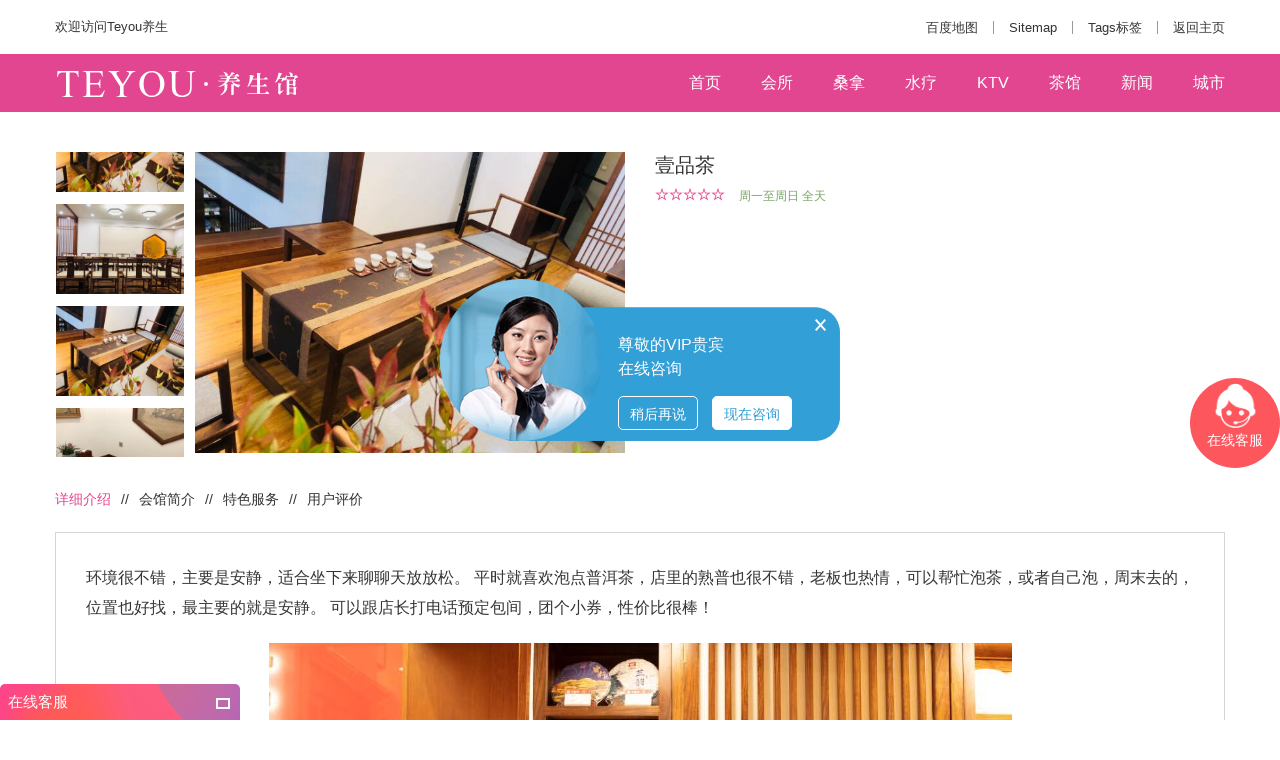

--- FILE ---
content_type: text/html;charset=utf-8
request_url: http://lishui.cqyuntaiwl.com/yipingcha/
body_size: 104586
content:
<!doctype html>
<html class="no-js">
<head>
<meta charset="utf-8">
<meta http-equiv="x-ua-compatible" content="ie=edge">
<title>壹品茶_Teyou养生</title>
<meta name="keywords" content="茶馆,茶楼,喝茶的地方,茶舍">
<meta name="description" content="壹品茶欢迎您！环境很不错，主要是安静，适合坐下来聊聊天放放松。 平时就喜欢泡点普洱茶，店里的熟普也很不错，老板也热情，可以帮忙泡茶，或者自己泡，周末去的，位置也好找，最主要的就是安静。 可以跟店长打电话预定包间，团个小券，性价比很棒！店里环境很棒，小哥哥小姐姐服务都很好，两三个人坐喝喝喝聊聊天最佳之选，强烈推荐！环境雅致安静 中秋还做了布置 进店就有">
<meta name="viewport" content="width=device-width, initial-scale=1, shrink-to-fit=no">
<link rel="shortcut icon" href="/theme/2020/bifa/images/favicon.ico" type="image/x-icon">
<link rel="apple-touch-icon" href="/theme/2020/bifa/images/icon.png">
<link rel="stylesheet" href="/theme/2020/bifa/css/bootstrap.min.css">
<link rel="stylesheet" href="/theme/2020/bifa/css/plugins.css">
<link rel="stylesheet" href="/theme/2020/bifa/style.css">
<link rel="stylesheet" href="/theme/2020/bifa/css/custom.css">
</head>
<body>
<div id="wrapper" class="wrapper">
<header class="header sticky-header">
<div class="header-top-area">
<div class="container">
<div class="header-top-inner">
<div class="header-top-left">
<p>欢迎访问Teyou养生</p>
</div>
<ul class="header-options">
<li><a href="/sitemap.xml">百度地图</a></li>
<li><a href="/sitemap_google.xml">Sitemap</a></li>
<li><a href="http://lishui.cqyuntaiwl.com/tags/">Tags标签</a></li>
<li><a href="/" rel="nofollow">返回主页</a></li>
</li>
</ul>
</div>
</div>
</div>
<div class="header-bottom-area d-none d-lg-block">
<div class="container">
<div class="header-bottom-inner">
<a href="/" class="header-logo" title="Teyou养生">
<img src="/theme/2020/bifa/images/logo.png" alt="Teyou养生">
</a>
<nav class="sf-navigation">
<ul>
<li><a href="/">首页</a></li>
<li class="dropdown-show"><a href="http://lishui.cqyuntaiwl.com/hs/" title="会所" class="arrow-toggle">会所</a>
<ul class="dropdown-nav sub-dropdown">
<li><a href="http://lishui.cqyuntaiwl.com/gzhs/" >广州会所</a></li>
<li><a href="http://lishui.cqyuntaiwl.com/szhs/" >深圳会所</a></li>
<li><a href="http://lishui.cqyuntaiwl.com/zhhs/" >珠海会所</a></li>
<li><a href="http://lishui.cqyuntaiwl.com/cdhs/" >成都会所</a></li>
<li><a href="http://lishui.cqyuntaiwl.com/list/31.html" >西安会所</a></li>
<li><a href="http://lishui.cqyuntaiwl.com/list/32.html" >杭州会所</a></li>
<li><a href="http://lishui.cqyuntaiwl.com/list/33.html" >南京会所</a></li>
<li><a href="http://lishui.cqyuntaiwl.com/list/34.html" >天津会所</a></li>
<li><a href="http://lishui.cqyuntaiwl.com/list/35.html" >北京会所</a></li>
<li><a href="http://lishui.cqyuntaiwl.com/list/36.html" >上海会所</a></li>
<li><a href="http://lishui.cqyuntaiwl.com/list/37.html" >重庆会所</a></li>
<li><a href="http://lishui.cqyuntaiwl.com/list/38.html" >武汉会所</a></li>
<li><a href="http://lishui.cqyuntaiwl.com/list/39.html" >厦门会所</a></li>
<li><a href="http://lishui.cqyuntaiwl.com/list/40.html" >苏州会所</a></li>
<li><a href="http://lishui.cqyuntaiwl.com/list/58.html" >佛山会所</a></li>
<li><a href="http://lishui.cqyuntaiwl.com/list/59.html" >长沙会所</a></li>
<li><a href="http://lishui.cqyuntaiwl.com/list/60.html" >郑州会所</a></li>
</ul></li>
<li class="dropdown-show"><a href="http://lishui.cqyuntaiwl.com/sn/" title="桑拿" class="arrow-toggle">桑拿</a>
<ul class="dropdown-nav sub-dropdown">
<li><a href="http://lishui.cqyuntaiwl.com/list/41.html" >广州桑拿</a></li>
<li><a href="http://lishui.cqyuntaiwl.com/list/42.html" >深圳桑拿</a></li>
<li><a href="http://lishui.cqyuntaiwl.com/list/43.html" >珠海桑拿</a></li>
<li><a href="http://fssn.cqyuntaiwl.com" >佛山桑拿</a></li>
<li><a href="http://lishui.cqyuntaiwl.com/list/45.html" >长沙桑拿</a></li>
<li><a href="http://lishui.cqyuntaiwl.com/list/46.html" >成都桑拿</a></li>
<li><a href="http://lishui.cqyuntaiwl.com/list/47.html" >西安桑拿</a></li>
<li><a href="http://lishui.cqyuntaiwl.com/list/48.html" >杭州桑拿</a></li>
<li><a href="http://lishui.cqyuntaiwl.com/list/49.html" >南京桑拿</a></li>
<li><a href="http://lishui.cqyuntaiwl.com/list/50.html" >天津桑拿</a></li>
<li><a href="http://lishui.cqyuntaiwl.com/list/51.html" >北京桑拿</a></li>
<li><a href="http://lishui.cqyuntaiwl.com/list/52.html" >上海桑拿</a></li>
<li><a href="http://lishui.cqyuntaiwl.com/list/53.html" >重庆桑拿</a></li>
<li><a href="http://lishui.cqyuntaiwl.com/list/54.html" >武汉桑拿</a></li>
<li><a href="http://lishui.cqyuntaiwl.com/list/55.html" >厦门桑拿</a></li>
<li><a href="http://lishui.cqyuntaiwl.com/list/56.html" >苏州桑拿</a></li>
<li><a href="http://lishui.cqyuntaiwl.com/list/57.html" >郑州桑拿</a></li>
</ul></li>
<li class="dropdown-show"><a href="http://lishui.cqyuntaiwl.com/sl/" title="水疗" class="arrow-toggle">水疗</a>
<ul class="dropdown-nav sub-dropdown">
<li><a href="http://lishui.cqyuntaiwl.com/list/61.html" >广州水疗</a></li>
<li><a href="http://lishui.cqyuntaiwl.com/list/62.html" >深圳水疗</a></li>
<li><a href="http://lishui.cqyuntaiwl.com/list/63.html" >珠海水疗</a></li>
<li><a href="http://lishui.cqyuntaiwl.com/list/64.html" >佛山水疗</a></li>
<li><a href="http://lishui.cqyuntaiwl.com/list/65.html" >长沙水疗</a></li>
<li><a href="http://lishui.cqyuntaiwl.com/list/66.html" >成都水疗</a></li>
<li><a href="http://lishui.cqyuntaiwl.com/list/67.html" >西安水疗</a></li>
<li><a href="http://lishui.cqyuntaiwl.com/list/68.html" >杭州水疗</a></li>
<li><a href="http://lishui.cqyuntaiwl.com/list/69.html" >南京水疗</a></li>
<li><a href="http://lishui.cqyuntaiwl.com/list/70.html" >天津水疗</a></li>
<li><a href="http://lishui.cqyuntaiwl.com/list/71.html" >北京水疗</a></li>
<li><a href="http://lishui.cqyuntaiwl.com/list/72.html" >上海水疗</a></li>
<li><a href="http://lishui.cqyuntaiwl.com/list/73.html" >重庆水疗</a></li>
<li><a href="http://lishui.cqyuntaiwl.com/list/74.html" >武汉水疗</a></li>
<li><a href="http://lishui.cqyuntaiwl.com/list/75.html" >厦门水疗</a></li>
<li><a href="http://lishui.cqyuntaiwl.com/list/76.html" >苏州水疗</a></li>
<li><a href="http://lishui.cqyuntaiwl.com/list/77.html" >郑州水疗</a></li>
</ul></li>
<li ><a href="http://lishui.cqyuntaiwl.com/ktv/" title="ktv" >ktv</a>
</li>
<li ><a href="http://lishui.cqyuntaiwl.com/cg/" title="茶馆" >茶馆</a>
</li>
<li class="dropdown-show"><a href="http://lishui.cqyuntaiwl.com/ne/" title="新闻" class="arrow-toggle">新闻</a>
<ul class="dropdown-nav sub-dropdown">
<li><a href="http://lishui.cqyuntaiwl.com/ysn/" >养生新闻</a></li>
<li><a href="http://lishui.cqyuntaiwl.com/jk/" >健康资讯</a></li>
</ul></li>
<li class="megamenu-active"><a href="/city/">城市</a>
<ul><li><a href="http://beijing.cqyuntaiwl.com">北京</a><ul></ul></li><li><a href="http://tianjin.cqyuntaiwl.com">天津</a><ul></ul></li><li><a href="http://hebei.cqyuntaiwl.com">河北</a><ul><li><a href="http://sjz.cqyuntaiwl.com">石家庄</a></li></ul></li><li><a href="http://shanxi.cqyuntaiwl.com">山西</a><ul><li><a href="http://taiyuan.cqyuntaiwl.com">太原</a></li></ul></li><li><a href="http://shanghai.cqyuntaiwl.com">上海</a><ul></ul></li><li><a href="http://lishui.cqyuntaiwl.com/jiangsu/">江苏</a><ul><li><a href="http://nanjing.cqyuntaiwl.com">南京</a></li><li><a href="http://wuxi.cqyuntaiwl.com">无锡</a></li><li><a href="http://suzhou.cqyuntaiwl.com">苏州</a></li><li><a href="http://nantong.cqyuntaiwl.com">南通</a></li></ul></li><li><a href="http://zhejiang.cqyuntaiwl.com">浙江</a><ul><li><a href="http://hangzhou.cqyuntaiwl.com">杭州</a></li><li><a href="http://ningbo.cqyuntaiwl.com">宁波</a></li><li><a href="http://wenzhou.cqyuntaiwl.com">温州</a></li></ul></li><li><a href="http://anhui.cqyuntaiwl.com">安徽</a><ul><li><a href="http://hefei.cqyuntaiwl.com">合肥</a></li></ul></li><li><a href="http://fujian.cqyuntaiwl.com">福建</a><ul><li><a href="http://fuzhou.cqyuntaiwl.com">福州</a></li><li><a href="http://xiamen.cqyuntaiwl.com">厦门</a></li></ul></li><li><a href="http://hebeisheng.cqyuntaiwl.com">湖北</a><ul><li><a href="http://wuhan.cqyuntaiwl.com">武汉</a></li></ul></li><li><a href="http://hunan.cqyuntaiwl.com">湖南</a><ul><li><a href="http://changsha.cqyuntaiwl.com">长沙</a></li></ul></li><li><a href="http://lishui.cqyuntaiwl.com/guangdong/">广东</a><ul><li><a href="http://lishui.cqyuntaiwl.com/guangzhou/">广州</a></li><li><a href="http://lishui.cqyuntaiwl.com/shenzhen/">深圳</a></li><li><a href="http://lishui.cqyuntaiwl.com/zhuhai/">珠海</a></li><li><a href="http://lishui.cqyuntaiwl.com/foshan/">佛山</a></li><li><a href="http://lishui.cqyuntaiwl.com/zhongshan/">中山</a></li></ul></li><li><a href="http://sichuan.cqyuntaiwl.com">四川</a><ul><li><a href="http://chengdu.cqyuntaiwl.com">成都</a></li></ul></li><li><a href="http://lishui.cqyuntaiwl.com/guizhou/">贵州</a><ul><li><a href="http://lishui.cqyuntaiwl.com/guiyang/">贵阳</a></li></ul></li><li><a href="http://lishui.cqyuntaiwl.com/yunnan/">云南</a><ul><li><a href="http://lishui.cqyuntaiwl.com/kunming/">昆明</a></li></ul></li></ul>
</li>
</ul>
</div>
</div>
</div>
<div class="mobile-menu-area d-block d-lg-none">
<div class="container">
<div class="mobile-menu clearfix">
<a href="/" class="logo"><img src="/theme/2020/bifa/images/logom.png" alt="Teyou养生"></a>
</div>
</div>
</div>
</header>
<main class="page-content">
<div class="product-page-wrapper section-padding-lg">
<div class="container">
<div class="row product-details">
<div class="col-lg-6 col-md-6">
<div class="product-details-left product-details-left-2">
<div class="product-details-images slider-navigation-2">
<a href="/upfile/2023/04/1682507492392.jpg">
<img src="/upfile/2023/04/1682507492392.jpg" alt="壹品茶">
</a><a href="/upfile/2023/04/1682507492140.jpg">
<img src="/upfile/2023/04/1682507492140.jpg" alt="壹品茶">
</a><a href="/upfile/2023/04/1682507492145.jpg">
<img src="/upfile/2023/04/1682507492145.jpg" alt="壹品茶">
</a><a href="/upfile/2023/04/1682507492380.jpg">
<img src="/upfile/2023/04/1682507492380.jpg" alt="壹品茶">
</a><a href="/upfile/2023/04/1682507492394.jpg">
<img src="/upfile/2023/04/1682507492394.jpg" alt="壹品茶">
</a><a href="/upfile/2023/04/1682507492504.jpg">
<img src="/upfile/2023/04/1682507492504.jpg" alt="壹品茶">
</a><a href="/upfile/2023/04/1682507492741.jpg">
<img src="/upfile/2023/04/1682507492741.jpg" alt="壹品茶">
</a><a href="/upfile/2023/04/1682507492998.jpg">
<img src="/upfile/2023/04/1682507492998.jpg" alt="壹品茶">
</a><a href="/upfile/2023/04/1682507492128.jpg">
<img src="/upfile/2023/04/1682507492128.jpg" alt="壹品茶">
</a><a href="/upfile/2023/04/1682507492472.jpg">
<img src="/upfile/2023/04/1682507492472.jpg" alt="壹品茶">
</a>   
</div>
<div class="product-details-thumbs product-details-thumbs-2 slider-navigation-2">
<img src="/upfile/2023/04/1682507492392.jpg" alt="壹品茶">
<img src="/upfile/2023/04/1682507492140.jpg" alt="壹品茶">
<img src="/upfile/2023/04/1682507492145.jpg" alt="壹品茶">
<img src="/upfile/2023/04/1682507492380.jpg" alt="壹品茶">
<img src="/upfile/2023/04/1682507492394.jpg" alt="壹品茶">
<img src="/upfile/2023/04/1682507492504.jpg" alt="壹品茶">
<img src="/upfile/2023/04/1682507492741.jpg" alt="壹品茶">
<img src="/upfile/2023/04/1682507492998.jpg" alt="壹品茶">
<img src="/upfile/2023/04/1682507492128.jpg" alt="壹品茶">
<img src="/upfile/2023/04/1682507492472.jpg" alt="壹品茶">
</div>
</div>
</div>
<div class="col-lg-6 col-md-6">
<div class="product-details-right">
<h5 class="product-title">壹品茶</h5>
<div class="ratting-stock-availbility">
<div class="ratting-box">
<span class="active"><i class="ti ti-star"></i></span><span class="active"><i class="ti ti-star"></i></span><span class="active"><i class="ti ti-star"></i></span><span class="active"><i class="ti ti-star"></i></span><span class="active"><i class="ti ti-star"></i></span>
</div>
<span class="stock-available">周一至周日 全天</span>
</div>
</div>
</div>
</div>
<div class="product-descripton-review">
<ul class="nav" id="product-description-review" role="tablist">
<li class="nav-item">
<a class="nav-link active" id="product-description-tab" data-toggle="tab" href="#product-description" role="tab" aria-controls="product-description" aria-selected="true">详细介绍</a>
</li>

<li class="nav-item">
<a class="nav-link" id="product-reviews-tab" data-toggle="tab" href="#product-reviews3" role="tab" aria-controls="product-reviews" aria-selected="false">会馆简介</a>
</li>

<li class="nav-item">
<a class="nav-link" id="product-reviews-tab" data-toggle="tab" href="#product-reviews2" role="tab" aria-controls="product-reviews" aria-selected="false">特色服务</a>
</li>

<li class="nav-item">
<a class="nav-link" id="product-reviews-tab" data-toggle="tab" href="#product-reviews" role="tab" aria-controls="product-reviews" aria-selected="false">用户评价</a>
</li>
</ul>
<div class="tab-content" id="product-description-review-content">

<div class="tab-pane fade show active" id="product-description" role="tabpanel" aria-labelledby="product-description-tab">
<div class="product-description"><div>环境很不错，主要是安静，适合坐下来聊聊天放放松。 平时就喜欢泡点普洱茶，店里的熟普也很不错，老板也热情，可以帮忙泡茶，或者自己泡，周末去的，位置也好找，最主要的就是安静。 可以跟店长打电话预定包间，团个小券，性价比很棒！</div>
<div style="text-align: center;"><img src="/upfile/2023/04/1682507492472.jpg"><br>
</div>
<div>店里环境很棒，小哥哥小姐姐服务都很好，两三个人坐喝喝喝聊聊天最佳之选，强烈推荐！环境雅致安静 中秋还做了布置 进店就有中秋氛围 小灯笼很喜欢 约了朋友过来饮茶聊天 包间很密性 安静 茶艺师特别有气质 温柔 会讲解茶知识 茶文化历史 很温和 选的普洱茶 回甘生津 喝了整个人都愉悦了 难得遇见这么舒适的好地方。商务茶室 服务不错 有伴手礼 环境安静 适合三五好友谈事。</div>
<div style="text-align: center;"><img src="/upfile/2023/04/1682507492128.jpg"><br>
</div>
<div>公司来开会 服务热情 茶水 茶点全天免费续 中午帮忙订餐 收费合理 茶水也好喝 以后会带朋友来喝茶 值得推荐！很少有商家给客人说，可以从大众点评团卷，便宜了好几十块钱呐，这种感觉有为顾客为中心的着想的很不错，支持！茶楼在万丰路餐饮一条街上，位置高，很好找，观光梯五层直达。店长小姐姐也很温柔。体验不错，就喜欢这种安安静静的地方，大包间都是落地窗能看到外面，视觉不错，玩一天感觉很自在。总体环境特别好，硬件设施，服务到位，夜里有消毒毛巾，不时有服务生添水，是个好地方。这家茶楼环境很不错，价格也非常便宜，团购的188，3个小时，来过很多次了，现在周末闲着没事，就约朋友一起来玩儿，休闲娱乐的好去处，送的茉莉花茶也很不错，店里的工作人员都很热情，隔一段时间就会有人过来加水，听说店里提供的还有简餐，下次来一定要试一下。</div>
<div style="text-align: center;"><img src="/upfile/2023/04/1682507492504.jpg"><br>
</div>
<div>喝茶就是要静谧清幽的环境，基本上有时间就会和朋友朋友坐下来喝喝茶聊聊天，分享一下最近的烦心和琐事，喝杯清茶，醇香浓郁，可以让思绪沉下来，心情放松下来 这家店已经是第二次来了，这次坐在了风格不同的包间，朋友依旧，感觉依旧，心晴万事晴。</div>
<div><br>
</div></div>
</div>

<div class="tab-pane fade" id="product-reviews3" role="tabpanel" aria-labelledby="product-reviews-tab">
<div class="product-description"><div><b>壹品茶茶馆</b>是中国传统文化中的重要组成部分，它是一个集社交、娱乐、文化交流于一体的场所。茶馆的根源可以追溯到唐朝，至今已经有了几百年的历史。在中国，茶馆的文化已经深入人心，成为了许多人日常生活中不可或缺的一部分。</div>
<div><br>
</div>
<div>作为一个传统文化场所，茶馆通常会以木质结构为主体，装饰简洁而典雅。茶馆的主要特色在于它的氛围，这是由茶馆内的各种元素共同构成的。茶馆内通常会有一些古老的家具，例如藤椅、木桌等等，这些家具有着浓郁的文化气息。茶馆内的摆设也很有特色，例如茶具、鼓乐器、象棋、扑克牌等等，这些摆设也是茶馆文化的重要一环。</div>
<div><br>
</div>
<div>壹品茶茶馆的服务也是其文化的一部分。茶馆的服务员通常都是经过专门的培训的，他们可以根据客人的要求为其泡制不同的茶水。茶馆内的茶水通常以名贵的茶叶为主，例如龙井、碧螺春等等。茶水的品质和制作过程都体现了茶馆的精神和文化。茶馆的服务员还会根据客人的需求为其点心，例如饼干、蛋糕等等，这些点心也是茶馆文化的一部分。</div>
<div><br>
</div>
<div>茶馆的文化与其所提供的服务紧密相连。茶馆通常会有一些传统的文化活动，例如茶艺表演、鼓乐器演奏、书法表演等等。这些活动都是茶馆文化的重要组成部分，也是茶馆吸引客人的重要因素之一。茶馆的文化还体现在客人之间的交流。茶馆的客人通常会就当下的社会热点、文化事件等等进行讨论和交流，这种交流也是茶馆文化的一部分。</div>
<div><br>
</div>
<div>茶馆在中国的历史上扮演了重要的角色。茶馆曾经是中国社会的重要场所，它是社交、娱乐、文化交流的中心。茶馆也曾经是政治、文化等方面的重要阵地，许多重要的政治和文化事件都曾经在茶馆内发生。茶馆在中国文化中扮演着非常重要的角色，它是中国特有文化的重要标志。</div>
<div><br>
</div>
<div>总的来说，茶馆是中国传统文化中的重要组成部分，它是一个可以体现中国文化的场所。茶馆的文化氛围、服务和客人之间的交流都体现了茶馆的精神和文化。茶馆是一个可以让人感受到中国传统文化的场所，也是许多人日常生活中不可或缺的一部分。</div></div>
</div>


<div class="tab-pane fade" id="product-reviews2" role="tabpanel" aria-labelledby="product-reviews-tab">
<div class="product-description"><div>茶馆的服务项目主要包括以下几方面：</div>
<div><br>
</div>
<div>1. 茶水服务：茶馆提供各种不同口味的茶水，如绿茶、红茶、乌龙茶、花茶等，还有一些特色茶饮，如冰镇柠檬茶、奶茶等。</div>
<div><br>
</div>
<div>2. 小吃服务：茶馆提供各种小吃，如糕点、饼干、炸鸡翅等，这些小吃通常都搭配茶水食用。</div>
<div><br>
</div>
<div>3. 棋牌娱乐：茶馆提供各种棋牌娱乐游戏，如象棋、围棋、扑克等，供客人消磨时间。</div>
<div><br>
</div>
<div>4. 休息服务：茶馆提供座位供客人休息，有的茶馆还提供桌椅、沙发等舒适的座位，供客人休息聊天。</div>
<div><br>
</div>
<div>5. 服务员服务：茶馆的服务员通常都很热情周到，会为客人提供专业的服务，如为客人泡茶、拿小吃、打扑克等。</div></div>
</div>

<div class="tab-pane fade" id="product-reviews" role="tabpanel" aria-labelledby="product-reviews-tab">
<div class="product-description"><div>这是一家环境高雅 装修特别下功夫的 轻奢现代茶馆 茶室有若干间 风格各异 处处体现出匠心独运 梁老师特别和蔼可亲 精心准备了PPT 授课中 不时解答我的疑惑 纠正对茶文化理解的偏差 首次喝到了福建岩茶 香气浓烈 回甘生津 茶室还贴心的准备了甜点 渡过了一个愉快的下午 以后还要抽空来。</div>
<div><br>
</div>
<div>最近工作压力比较大 想找方式调整下 无意中看到这里的体验课 一下子被环境所吸引，实地体验也很棒，两位老师耐心讲解茶知识 也很发自内心的愿意普及茶文化 准备了茶点 还幸运的品尝了两种茶，整体环境素雅 国贸附近 闹中取静 还有个小院子 都是绿植，安安静静的学些新知识 感受茶文化的博大精深。</div>
<div><br>
</div>
<div>非常好的体验，老师博学且耐心，同桌茶友也很互助，茗相四溢，度过一个轻松宁谧的下午。</div>
<div><br>
</div>
<div>茶艺老师热情好客，博学善聊，全面认识了各大名茶！！新尝了“玫瑰龙井”，花香四溢，龙井留香！！还加送了一泡武夷肉桂，香气霸道！</div>
<div><br>
</div>
<div>不羡鸳鸯不羡仙 只慕此般爱茶人 仿佛穿越到那个词兴茶盛的宋代 听茶主人谈笑风生的诉说空间故事 周末的午后 一盏清茶 两言三语 因为茶缘 一切刚刚好</div>
<div><br>
</div>
<div>老师讲的特别专业，一下午学到太多干货了，强烈推荐来这么喝茶品茶买茶</div>
<div><br>
</div>
<div>跟朋友一起来的体验课，首先交通挺便利的，按着导航位置找过去 【环境】 初印象跟以前脑海里印象的茶馆不太一样，在门口时就有一种素净淡雅的感觉，进去以后大部分以白色为主，装修别具一格，地点在大望路附近但是有一种闹中取静的意思，适合朋友聊天，小型会议都是不错的选择 【特色】里面小姐姐都很亲切友好，给我们讲课的小姐姐也很专业，学到了很多茶知识，以及每种茶不同的特点，香味及不同的制作工艺。让我这个平时不怎么喝茶的人也听的津津有味。</div>
<div><br>
</div>
<div>老师很耐心！人也好看，皮肤好好（学员都说是喝茶的缘故，哈哈哈）老师讲得很专业，度过了很开心的下午。位置很好环境nice强烈推荐哦！</div></div>
</div>
<div class="single-widget single-widget-tags">
<ul class="tags">
<li><a href="http://lishui.cqyuntaiwl.com/taglist/147.html" title="茶馆" target="_blank" class="ui-btn ui-btn-sm">茶馆</a></li>
<li><a href="http://lishui.cqyuntaiwl.com/taglist/148.html" title="茶楼" target="_blank" class="ui-btn ui-btn-sm">茶楼</a></li>
<li><a href="http://lishui.cqyuntaiwl.com/taglist/149.html" title="喝茶的地方" target="_blank" class="ui-btn ui-btn-sm">喝茶的地方</a></li>
<li><a href="http://lishui.cqyuntaiwl.com/taglist/150.html" title="茶舍" target="_blank" class="ui-btn ui-btn-sm">茶舍</a></li>
</ul>
</div>
</div>
<div>暂无资料
</div> 
<div>下一篇：
<a href="http://lishui.cqyuntaiwl.com/weilancy/" title="微澜茶院">微澜茶院</a>
</div>
</div>
</div>
</div>
<div class="similliar-products-area bg-white section-padding-bottom-lg">
<div class="container">
<h3 class="small-title">相关会馆</h3>
<div class="row products-wrapper products-slider-active slider-navigation-1">
<div class="col-12">
<div class="product-item">
<div class="product-item-topside">
<a href="http://lishui.cqyuntaiwl.com/weilancy/" title="微澜茶院"><div class="product-item-images">
<img src="/upfile/2023/04/1682503260850.jpg" alt="微澜茶院">
</div></a>
</div>
<div class="product-item-bottomside">
<div class="ratting-box">
<span class="active"><i class="ti ti-star"></i></span><span class="active"><i class="ti ti-star"></i></span><span class="active"><i class="ti ti-star"></i></span><span class="active"><i class="ti ti-star"></i></span><span class="active"><i class="ti ti-star"></i></span></div>
<h6><a href="http://lishui.cqyuntaiwl.com/weilancy/">微澜茶院</a></h6>
<span class="pricebox">周一至周日 全天</span>
</div>
</div>
</div>
<div class="col-12">
<div class="product-item">
<div class="product-item-topside">
<a href="http://lishui.cqyuntaiwl.com/cg/99.html" title="八马茶馆"><div class="product-item-images">
<img src="/upfile/2023/04/1682502487123.jpg" alt="八马茶馆">
</div></a>
</div>
<div class="product-item-bottomside">
<div class="ratting-box">
<span class="active"><i class="ti ti-star"></i></span><span class="active"><i class="ti ti-star"></i></span><span class="active"><i class="ti ti-star"></i></span><span class="active"><i class="ti ti-star"></i></span><span class="active"><i class="ti ti-star"></i></span></div>
<h6><a href="http://lishui.cqyuntaiwl.com/cg/99.html">八马茶馆</a></h6>
<span class="pricebox">周一至周日 全天</span>
</div>
</div>
</div>
<div class="col-12">
<div class="product-item">
<div class="product-item-topside">
<a href="http://lishui.cqyuntaiwl.com/huayucj/" title="花语茶居"><div class="product-item-images">
<img src="/upfile/2023/04/1682501974375.jpg" alt="花语茶居">
</div></a>
</div>
<div class="product-item-bottomside">
<div class="ratting-box">
<span class="active"><i class="ti ti-star"></i></span><span class="active"><i class="ti ti-star"></i></span><span class="active"><i class="ti ti-star"></i></span><span class="active"><i class="ti ti-star"></i></span><span class="active"><i class="ti ti-star"></i></span></div>
<h6><a href="http://lishui.cqyuntaiwl.com/huayucj/">花语茶居</a></h6>
<span class="pricebox">周一至周日 全天</span>
</div>
</div>
</div>
<div class="col-12">
<div class="product-item">
<div class="product-item-topside">
<a href="http://lishui.cqyuntaiwl.com/luyu/" title="陆羽茶室"><div class="product-item-images">
<img src="/upfile/2023/04/1682501450179.jpg" alt="陆羽茶室">
</div></a>
</div>
<div class="product-item-bottomside">
<div class="ratting-box">
<span class="active"><i class="ti ti-star"></i></span><span class="active"><i class="ti ti-star"></i></span><span class="active"><i class="ti ti-star"></i></span><span class="active"><i class="ti ti-star"></i></span><span class="active"><i class="ti ti-star"></i></span></div>
<h6><a href="http://lishui.cqyuntaiwl.com/luyu/">陆羽茶室</a></h6>
<span class="pricebox">周一至周日 全天</span>
</div>
</div>
</div>
<div class="col-12">
<div class="product-item">
<div class="product-item-topside">
<a href="http://lishui.cqyuntaiwl.com/qxcs/" title="清茶闲舍"><div class="product-item-images">
<img src="/upfile/2023/04/1682500401961.jpg" alt="清茶闲舍">
</div></a>
</div>
<div class="product-item-bottomside">
<div class="ratting-box">
<span class="active"><i class="ti ti-star"></i></span><span class="active"><i class="ti ti-star"></i></span><span class="active"><i class="ti ti-star"></i></span><span class="active"><i class="ti ti-star"></i></span><span class="active"><i class="ti ti-star"></i></span></div>
<h6><a href="http://lishui.cqyuntaiwl.com/qxcs/">清茶闲舍</a></h6>
<span class="pricebox">周一至周日 全天</span>
</div>
</div>
</div>
<div class="col-12">
<div class="product-item">
<div class="product-item-topside">
<a href="http://lishui.cqyuntaiwl.com/cg/95.html" title="雨林古树茶"><div class="product-item-images">
<img src="/upfile/2023/04/1682490256411.jpg" alt="雨林古树茶">
</div></a>
</div>
<div class="product-item-bottomside">
<div class="ratting-box">
<span class="active"><i class="ti ti-star"></i></span><span class="active"><i class="ti ti-star"></i></span><span class="active"><i class="ti ti-star"></i></span><span class="active"><i class="ti ti-star"></i></span><span class="active"><i class="ti ti-star"></i></span></div>
<h6><a href="http://lishui.cqyuntaiwl.com/cg/95.html">雨林古树茶</a></h6>
<span class="pricebox">周一至周日 全天</span>
</div>
</div>
</div>
<div class="col-12">
<div class="product-item">
<div class="product-item-topside">
<a href="http://lishui.cqyuntaiwl.com/pingmiaocs/" title="品妙茶舍"><div class="product-item-images">
<img src="/upfile/2023/04/1682489943930.jpg" alt="品妙茶舍">
</div></a>
</div>
<div class="product-item-bottomside">
<div class="ratting-box">
<span class="active"><i class="ti ti-star"></i></span><span class="active"><i class="ti ti-star"></i></span><span class="active"><i class="ti ti-star"></i></span><span class="active"><i class="ti ti-star"></i></span><span class="active"><i class="ti ti-star"></i></span></div>
<h6><a href="http://lishui.cqyuntaiwl.com/pingmiaocs/">品妙茶舍</a></h6>
<span class="pricebox">周一至周日 全天</span>
</div>
</div>
</div>
<div class="col-12">
<div class="product-item">
<div class="product-item-topside">
<a href="http://lishui.cqyuntaiwl.com/weitangcg/" title="伟堂茶馆"><div class="product-item-images">
<img src="/upfile/2023/04/1682489485849.jpg" alt="伟堂茶馆">
</div></a>
</div>
<div class="product-item-bottomside">
<div class="ratting-box">
<span class="active"><i class="ti ti-star"></i></span><span class="active"><i class="ti ti-star"></i></span><span class="active"><i class="ti ti-star"></i></span><span class="active"><i class="ti ti-star"></i></span><span class="active"><i class="ti ti-star"></i></span></div>
<h6><a href="http://lishui.cqyuntaiwl.com/weitangcg/">伟堂茶馆</a></h6>
<span class="pricebox">周一至周日 全天</span>
</div>
</div>
</div>
<div class="col-12">
<div class="product-item">
<div class="product-item-topside">
<a href="http://lishui.cqyuntaiwl.com/mubaic/" title="沐白茶"><div class="product-item-images">
<img src="/upfile/2023/04/1682489118240.jpg" alt="沐白茶">
</div></a>
</div>
<div class="product-item-bottomside">
<div class="ratting-box">
<span class="active"><i class="ti ti-star"></i></span><span class="active"><i class="ti ti-star"></i></span><span class="active"><i class="ti ti-star"></i></span><span class="active"><i class="ti ti-star"></i></span><span class="active"><i class="ti ti-star"></i></span></div>
<h6><a href="http://lishui.cqyuntaiwl.com/mubaic/">沐白茶</a></h6>
<span class="pricebox">周一至周日 全天</span>
</div>
</div>
</div>
<div class="col-12">
<div class="product-item">
<div class="product-item-topside">
<a href="http://lishui.cqyuntaiwl.com/bencha/" title="本茶"><div class="product-item-images">
<img src="/upfile/2023/04/1682488019242.jpg" alt="本茶">
</div></a>
</div>
<div class="product-item-bottomside">
<div class="ratting-box">
<span class="active"><i class="ti ti-star"></i></span><span class="active"><i class="ti ti-star"></i></span><span class="active"><i class="ti ti-star"></i></span><span class="active"><i class="ti ti-star"></i></span><span class="active"><i class="ti ti-star"></i></span></div>
<h6><a href="http://lishui.cqyuntaiwl.com/bencha/">本茶</a></h6>
<span class="pricebox">周一至周日 全天</span>
</div>
</div>
</div>
<div class="col-12">
<div class="product-item">
<div class="product-item-topside">
<a href="http://lishui.cqyuntaiwl.com/ycys/" title="一茶一舍"><div class="product-item-images">
<img src="/upfile/2023/04/1682487693781.jpg" alt="一茶一舍">
</div></a>
</div>
<div class="product-item-bottomside">
<div class="ratting-box">
<span class="active"><i class="ti ti-star"></i></span><span class="active"><i class="ti ti-star"></i></span><span class="active"><i class="ti ti-star"></i></span><span class="active"><i class="ti ti-star"></i></span><span class="active"><i class="ti ti-star"></i></span></div>
<h6><a href="http://lishui.cqyuntaiwl.com/ycys/">一茶一舍</a></h6>
<span class="pricebox">周一至周日 全天</span>
</div>
</div>
</div>
</div>
</div>
</div>

<div class="popular-products-area bg-white section-padding-bottom-lg">
<div class="container">
<div class="single-widget single-widget-tags">
<h6 class="widget-title">Tags搜索标签</h6>
<ul>
<li><a href="/taglist/256.html" title="武汉养生会所" target="_blank" class="ui-mb ui-mr ui-btn">武汉养生会所</a></li>
<li><a href="/taglist/255.html" title="武汉会所" target="_blank" class="ui-mb ui-mr ui-btn">武汉会所</a></li>
<li><a href="/taglist/254.html" title="武汉桑拿" target="_blank" class="ui-mb ui-mr ui-btn">武汉桑拿</a></li>
<li><a href="/taglist/253.html" title="成都会所" target="_blank" class="ui-mb ui-mr ui-btn">成都会所</a></li>
<li><a href="/taglist/252.html" title="成都养生会所" target="_blank" class="ui-mb ui-mr ui-btn">成都养生会所</a></li>
<li><a href="/taglist/251.html" title="广州桑拿会所" target="_blank" class="ui-mb ui-mr ui-btn">广州桑拿会所</a></li>
<li><a href="/taglist/250.html" title="广州桑拿会馆" target="_blank" class="ui-mb ui-mr ui-btn">广州桑拿会馆</a></li>
<li><a href="/taglist/249.html" title="广州桑拿" target="_blank" class="ui-mb ui-mr ui-btn">广州桑拿</a></li>
<li><a href="/taglist/248.html" title="厦门桑拿会所" target="_blank" class="ui-mb ui-mr ui-btn">厦门桑拿会所</a></li>
<li><a href="/taglist/247.html" title="厦门桑拿" target="_blank" class="ui-mb ui-mr ui-btn">厦门桑拿</a></li>
<li><a href="/taglist/246.html" title="珠海会所" target="_blank" class="ui-mb ui-mr ui-btn">珠海会所</a></li>
<li><a href="/taglist/245.html" title="珠海桑拿会所" target="_blank" class="ui-mb ui-mr ui-btn">珠海桑拿会所</a></li>
<li><a href="/taglist/244.html" title="珠海桑拿" target="_blank" class="ui-mb ui-mr ui-btn">珠海桑拿</a></li>
<li><a href="/taglist/243.html" title="一对一" target="_blank" class="ui-mb ui-mr ui-btn">一对一</a></li>
<li><a href="/taglist/242.html" title="全程" target="_blank" class="ui-mb ui-mr ui-btn">全程</a></li>
<li><a href="/taglist/241.html" title="休闲" target="_blank" class="ui-mb ui-mr ui-btn">休闲</a></li>
<li><a href="/taglist/240.html" title="厦门" target="_blank" class="ui-mb ui-mr ui-btn">厦门</a></li>
<li><a href="/taglist/239.html" title="下次" target="_blank" class="ui-mb ui-mr ui-btn">下次</a></li>
<li><a href="/taglist/238.html" title="男士" target="_blank" class="ui-mb ui-mr ui-btn">男士</a></li>
<li><a href="/taglist/237.html" title="害处" target="_blank" class="ui-mb ui-mr ui-btn">害处</a></li>
<li><a href="/taglist/236.html" title="没有" target="_blank" class="ui-mb ui-mr ui-btn">没有</a></li>
<li><a href="/taglist/235.html" title="有没有" target="_blank" class="ui-mb ui-mr ui-btn">有没有</a></li>
<li><a href="/taglist/234.html" title="身体" target="_blank" class="ui-mb ui-mr ui-btn">身体</a></li>
<li><a href="/taglist/233.html" title="每天" target="_blank" class="ui-mb ui-mr ui-btn">每天</a></li>
<li><a href="/taglist/232.html" title="自己的" target="_blank" class="ui-mb ui-mr ui-btn">自己的</a></li>
<li><a href="/taglist/231.html" title="自己" target="_blank" class="ui-mb ui-mr ui-btn">自己</a></li>
<li><a href="/taglist/230.html" title="怎样" target="_blank" class="ui-mb ui-mr ui-btn">怎样</a></li>
<li><a href="/taglist/229.html" title="方法" target="_blank" class="ui-mb ui-mr ui-btn">方法</a></li>
<li><a href="/taglist/228.html" title="压力" target="_blank" class="ui-mb ui-mr ui-btn">压力</a></li>
<li><a href="/taglist/227.html" title="缓解压力" target="_blank" class="ui-mb ui-mr ui-btn">缓解压力</a></li>
<li><a href="/taglist/226.html" title="缓解" target="_blank" class="ui-mb ui-mr ui-btn">缓解</a></li>
<li><a href="/taglist/225.html" title="放松心情" target="_blank" class="ui-mb ui-mr ui-btn">放松心情</a></li>
<li><a href="/taglist/224.html" title="有特色" target="_blank" class="ui-mb ui-mr ui-btn">有特色</a></li>
<li><a href="/taglist/223.html" title="服务好" target="_blank" class="ui-mb ui-mr ui-btn">服务好</a></li>
<li><a href="/taglist/222.html" title="体验" target="_blank" class="ui-mb ui-mr ui-btn">体验</a></li>
<li><a href="/taglist/221.html" title="极致" target="_blank" class="ui-mb ui-mr ui-btn">极致</a></li>
<li><a href="/taglist/220.html" title="青岛" target="_blank" class="ui-mb ui-mr ui-btn">青岛</a></li>
<li><a href="/taglist/219.html" title="福州桑拿" target="_blank" class="ui-mb ui-mr ui-btn">福州桑拿</a></li>
<li><a href="/taglist/218.html" title="福州会所" target="_blank" class="ui-mb ui-mr ui-btn">福州会所</a></li>
<li><a href="/taglist/217.html" title="福州桑拿会所" target="_blank" class="ui-mb ui-mr ui-btn">福州桑拿会所</a></li>
<li><a href="/taglist/216.html" title="一般" target="_blank" class="ui-mb ui-mr ui-btn">一般</a></li>
<li><a href="/taglist/215.html" title="项目" target="_blank" class="ui-mb ui-mr ui-btn">项目</a></li>
<li><a href="/taglist/214.html" title="服务项目" target="_blank" class="ui-mb ui-mr ui-btn">服务项目</a></li>
<li><a href="/taglist/213.html" title="服务" target="_blank" class="ui-mb ui-mr ui-btn">服务</a></li>
<li><a href="/taglist/212.html" title="推荐" target="_blank" class="ui-mb ui-mr ui-btn">推荐</a></li>
<li><a href="/taglist/211.html" title="高端水" target="_blank" class="ui-mb ui-mr ui-btn">高端水</a></li>
<li><a href="/taglist/210.html" title="高端" target="_blank" class="ui-mb ui-mr ui-btn">高端</a></li>
<li><a href="/taglist/209.html" title="坏处" target="_blank" class="ui-mb ui-mr ui-btn">坏处</a></li>
<li><a href="/taglist/208.html" title="好处" target="_blank" class="ui-mb ui-mr ui-btn">好处</a></li>
<li><a href="/taglist/207.html" title="什么" target="_blank" class="ui-mb ui-mr ui-btn">什么</a></li>
<li><a href="/taglist/206.html" title="有什么" target="_blank" class="ui-mb ui-mr ui-btn">有什么</a></li>
<li><a href="/taglist/205.html" title="放松自己" target="_blank" class="ui-mb ui-mr ui-btn">放松自己</a></li>
<li><a href="/taglist/204.html" title="放松" target="_blank" class="ui-mb ui-mr ui-btn">放松</a></li>
<li><a href="/taglist/203.html" title="怎么" target="_blank" class="ui-mb ui-mr ui-btn">怎么</a></li>
<li><a href="/taglist/202.html" title="应该" target="_blank" class="ui-mb ui-mr ui-btn">应该</a></li>
<li><a href="/taglist/201.html" title="累了" target="_blank" class="ui-mb ui-mr ui-btn">累了</a></li>
<li><a href="/taglist/200.html" title="工作" target="_blank" class="ui-mb ui-mr ui-btn">工作</a></li>
<li><a href="/taglist/199.html" title="养生按摩" target="_blank" class="ui-mb ui-mr ui-btn">养生按摩</a></li>
<li><a href="/taglist/198.html" title="高端养生" target="_blank" class="ui-mb ui-mr ui-btn">高端养生</a></li>
<li><a href="/taglist/197.html" title="西安会所" target="_blank" class="ui-mb ui-mr ui-btn">西安会所</a></li>
<li><a href="/taglist/196.html" title="足道按摩" target="_blank" class="ui-mb ui-mr ui-btn">足道按摩</a></li>
<li><a href="/taglist/195.html" title="会所大全" target="_blank" class="ui-mb ui-mr ui-btn">会所大全</a></li>
<li><a href="/taglist/194.html" title="会所网" target="_blank" class="ui-mb ui-mr ui-btn">会所网</a></li>
<li><a href="/taglist/193.html" title="高端养生会馆" target="_blank" class="ui-mb ui-mr ui-btn">高端养生会馆</a></li>
<li><a href="/taglist/192.html" title="168会所" target="_blank" class="ui-mb ui-mr ui-btn">168会所</a></li>
<li><a href="/taglist/191.html" title="养生网" target="_blank" class="ui-mb ui-mr ui-btn">养生网</a></li>
<li><a href="/taglist/190.html" title="男士休闲会所" target="_blank" class="ui-mb ui-mr ui-btn">男士休闲会所</a></li>
<li><a href="/taglist/189.html" title="男士按摩" target="_blank" class="ui-mb ui-mr ui-btn">男士按摩</a></li>
<li><a href="/taglist/188.html" title="男士保健会所" target="_blank" class="ui-mb ui-mr ui-btn">男士保健会所</a></li>
<li><a href="/taglist/187.html" title="保健会所" target="_blank" class="ui-mb ui-mr ui-btn">保健会所</a></li>
<li><a href="/taglist/186.html" title="桑拿论坛" target="_blank" class="ui-mb ui-mr ui-btn">桑拿论坛</a></li>
<li><a href="/taglist/185.html" title="高端休闲会馆" target="_blank" class="ui-mb ui-mr ui-btn">高端休闲会馆</a></li>
<li><a href="/taglist/184.html" title="桑拿体验馆" target="_blank" class="ui-mb ui-mr ui-btn">桑拿体验馆</a></li>
<li><a href="/taglist/183.html" title="男士养生馆" target="_blank" class="ui-mb ui-mr ui-btn">男士养生馆</a></li>
<li><a href="/taglist/182.html" title="养生spa" target="_blank" class="ui-mb ui-mr ui-btn">养生spa</a></li>
<li><a href="/taglist/181.html" title="足疗养生会所" target="_blank" class="ui-mb ui-mr ui-btn">足疗养生会所</a></li>
<li><a href="/taglist/180.html" title="按摩会馆" target="_blank" class="ui-mb ui-mr ui-btn">按摩会馆</a></li>
<li><a href="/taglist/179.html" title="男士spa" target="_blank" class="ui-mb ui-mr ui-btn">男士spa</a></li>
<li><a href="/taglist/178.html" title="养生会所推荐" target="_blank" class="ui-mb ui-mr ui-btn">养生会所推荐</a></li>
<li><a href="/taglist/177.html" title="油压" target="_blank" class="ui-mb ui-mr ui-btn">油压</a></li>
<li><a href="/taglist/176.html" title="女性养生" target="_blank" class="ui-mb ui-mr ui-btn">女性养生</a></li>
<li><a href="/taglist/175.html" title="女性spa" target="_blank" class="ui-mb ui-mr ui-btn">女性spa</a></li>
<li><a href="/taglist/174.html" title="男士精油按摩" target="_blank" class="ui-mb ui-mr ui-btn">男士精油按摩</a></li>
<li><a href="/taglist/173.html" title="spa减压" target="_blank" class="ui-mb ui-mr ui-btn">spa减压</a></li>
<li><a href="/taglist/172.html" title="减压" target="_blank" class="ui-mb ui-mr ui-btn">减压</a></li>
<li><a href="/taglist/171.html" title="夏天养生" target="_blank" class="ui-mb ui-mr ui-btn">夏天养生</a></li>
<li><a href="/taglist/170.html" title="夏季养生" target="_blank" class="ui-mb ui-mr ui-btn">夏季养生</a></li>
<li><a href="/taglist/169.html" title="成熟的男人" target="_blank" class="ui-mb ui-mr ui-btn">成熟的男人</a></li>
<li><a href="/taglist/168.html" title="成熟稳重" target="_blank" class="ui-mb ui-mr ui-btn">成熟稳重</a></li>
<li><a href="/taglist/167.html" title="良好的生活" target="_blank" class="ui-mb ui-mr ui-btn">良好的生活</a></li>
<li><a href="/taglist/166.html" title="生活习惯" target="_blank" class="ui-mb ui-mr ui-btn">生活习惯</a></li>
<li><a href="/taglist/165.html" title="减压按摩" target="_blank" class="ui-mb ui-mr ui-btn">减压按摩</a></li>
<li><a href="/taglist/164.html" title="如何养生" target="_blank" class="ui-mb ui-mr ui-btn">如何养生</a></li>
<li><a href="/taglist/163.html" title="按摩" target="_blank" class="ui-mb ui-mr ui-btn">按摩</a></li>
<li><a href="/taglist/162.html" title="推拿" target="_blank" class="ui-mb ui-mr ui-btn">推拿</a></li>
<li><a href="/taglist/161.html" title="魅力" target="_blank" class="ui-mb ui-mr ui-btn">魅力</a></li>
<li><a href="/taglist/160.html" title="吸引力" target="_blank" class="ui-mb ui-mr ui-btn">吸引力</a></li>
<li><a href="/taglist/159.html" title="排毒" target="_blank" class="ui-mb ui-mr ui-btn">排毒</a></li>
<li><a href="/taglist/158.html" title="健康养生" target="_blank" class="ui-mb ui-mr ui-btn">健康养生</a></li>
<li><a href="/taglist/157.html" title="喝茶" target="_blank" class="ui-mb ui-mr ui-btn">喝茶</a></li>
<li><a href="/taglist/156.html" title="养生方法" target="_blank" class="ui-mb ui-mr ui-btn">养生方法</a></li>
<li><a href="/taglist/155.html" title="养生方式" target="_blank" class="ui-mb ui-mr ui-btn">养生方式</a></li>
<li><a href="/taglist/154.html" title="怎样放松" target="_blank" class="ui-mb ui-mr ui-btn">怎样放松</a></li>
<li><a href="/taglist/153.html" title="怎样养生" target="_blank" class="ui-mb ui-mr ui-btn">怎样养生</a></li>
<li><a href="/taglist/152.html" title="养生" target="_blank" class="ui-mb ui-mr ui-btn">养生</a></li>
<li><a href="/taglist/151.html" title="怎样减压" target="_blank" class="ui-mb ui-mr ui-btn">怎样减压</a></li>
<li><a href="/taglist/150.html" title="茶舍" target="_blank" class="ui-mb ui-mr ui-btn">茶舍</a></li>
<li><a href="/taglist/149.html" title="喝茶的地方" target="_blank" class="ui-mb ui-mr ui-btn">喝茶的地方</a></li>
<li><a href="/taglist/148.html" title="茶楼" target="_blank" class="ui-mb ui-mr ui-btn">茶楼</a></li>
<li><a href="/taglist/147.html" title="茶馆" target="_blank" class="ui-mb ui-mr ui-btn">茶馆</a></li>
<li><a href="/taglist/146.html" title="唱歌的地方" target="_blank" class="ui-mb ui-mr ui-btn">唱歌的地方</a></li>
<li><a href="/taglist/145.html" title="喝歌的地方" target="_blank" class="ui-mb ui-mr ui-btn">喝歌的地方</a></li>
<li><a href="/taglist/144.html" title="歌厅" target="_blank" class="ui-mb ui-mr ui-btn">歌厅</a></li>
<li><a href="/taglist/143.html" title="酒吧" target="_blank" class="ui-mb ui-mr ui-btn">酒吧</a></li>
<li><a href="/taglist/142.html" title="ktv" target="_blank" class="ui-mb ui-mr ui-btn">ktv</a></li>
<li><a href="/taglist/141.html" title="高级会馆" target="_blank" class="ui-mb ui-mr ui-btn">高级会馆</a></li>
<li><a href="/taglist/140.html" title="高档会馆" target="_blank" class="ui-mb ui-mr ui-btn">高档会馆</a></li>
<li><a href="/taglist/139.html" title="足疗会馆" target="_blank" class="ui-mb ui-mr ui-btn">足疗会馆</a></li>
<li><a href="/taglist/138.html" title="足疗洗浴" target="_blank" class="ui-mb ui-mr ui-btn">足疗洗浴</a></li>
<li><a href="/taglist/137.html" title="水疗网" target="_blank" class="ui-mb ui-mr ui-btn">水疗网</a></li>
<li><a href="/taglist/136.html" title="油压按摩" target="_blank" class="ui-mb ui-mr ui-btn">油压按摩</a></li>
<li><a href="/taglist/135.html" title="高级水疗" target="_blank" class="ui-mb ui-mr ui-btn">高级水疗</a></li>
<li><a href="/taglist/134.html" title="男士会馆" target="_blank" class="ui-mb ui-mr ui-btn">男士会馆</a></li>
<li><a href="/taglist/133.html" title="男士水疗" target="_blank" class="ui-mb ui-mr ui-btn">男士水疗</a></li>
<li><a href="/taglist/132.html" title="高档养生" target="_blank" class="ui-mb ui-mr ui-btn">高档养生</a></li>
<li><a href="/taglist/131.html" title="高档会所" target="_blank" class="ui-mb ui-mr ui-btn">高档会所</a></li>
<li><a href="/taglist/130.html" title="高端休闲会所" target="_blank" class="ui-mb ui-mr ui-btn">高端休闲会所</a></li>
<li><a href="/taglist/129.html" title="休闲按摩会所" target="_blank" class="ui-mb ui-mr ui-btn">休闲按摩会所</a></li>
<li><a href="/taglist/128.html" title="商务会所" target="_blank" class="ui-mb ui-mr ui-btn">商务会所</a></li>
<li><a href="/taglist/127.html" title="水疗会所推荐" target="_blank" class="ui-mb ui-mr ui-btn">水疗会所推荐</a></li>
<li><a href="/taglist/126.html" title="哪里有水会" target="_blank" class="ui-mb ui-mr ui-btn">哪里有水会</a></li>
<li><a href="/taglist/125.html" title="水疗按摩" target="_blank" class="ui-mb ui-mr ui-btn">水疗按摩</a></li>
<li><a href="/taglist/124.html" title="水疗养生" target="_blank" class="ui-mb ui-mr ui-btn">水疗养生</a></li>
<li><a href="/taglist/123.html" title="高档水疗" target="_blank" class="ui-mb ui-mr ui-btn">高档水疗</a></li>
<li><a href="/taglist/122.html" title="高端水疗" target="_blank" class="ui-mb ui-mr ui-btn">高端水疗</a></li>
<li><a href="/taglist/121.html" title="水疗馆" target="_blank" class="ui-mb ui-mr ui-btn">水疗馆</a></li>
<li><a href="/taglist/120.html" title="休闲水会" target="_blank" class="ui-mb ui-mr ui-btn">休闲水会</a></li>
<li><a href="/taglist/119.html" title="水汇" target="_blank" class="ui-mb ui-mr ui-btn">水汇</a></li>
<li><a href="/taglist/118.html" title="水疗" target="_blank" class="ui-mb ui-mr ui-btn">水疗</a></li>
<li><a href="/taglist/117.html" title="休闲水疗" target="_blank" class="ui-mb ui-mr ui-btn">休闲水疗</a></li>
<li><a href="/taglist/116.html" title="足浴会所" target="_blank" class="ui-mb ui-mr ui-btn">足浴会所</a></li>
<li><a href="/taglist/115.html" title="足浴" target="_blank" class="ui-mb ui-mr ui-btn">足浴</a></li>
<li><a href="/taglist/114.html" title="休闲足疗" target="_blank" class="ui-mb ui-mr ui-btn">休闲足疗</a></li>
<li><a href="/taglist/113.html" title="足疗" target="_blank" class="ui-mb ui-mr ui-btn">足疗</a></li>
<li><a href="/taglist/112.html" title="汗蒸" target="_blank" class="ui-mb ui-mr ui-btn">汗蒸</a></li>
<li><a href="/taglist/111.html" title="桑拿推荐" target="_blank" class="ui-mb ui-mr ui-btn">桑拿推荐</a></li>
<li><a href="/taglist/110.html" title="桑拿信息" target="_blank" class="ui-mb ui-mr ui-btn">桑拿信息</a></li>
<li><a href="/taglist/109.html" title="休闲商务桑拿" target="_blank" class="ui-mb ui-mr ui-btn">休闲商务桑拿</a></li>
<li><a href="/taglist/108.html" title="高级会所" target="_blank" class="ui-mb ui-mr ui-btn">高级会所</a></li>
<li><a href="/taglist/107.html" title="按摩会所" target="_blank" class="ui-mb ui-mr ui-btn">按摩会所</a></li>
<li><a href="/taglist/106.html" title="顶级桑拿" target="_blank" class="ui-mb ui-mr ui-btn">顶级桑拿</a></li>
<li><a href="/taglist/105.html" title="高级桑拿" target="_blank" class="ui-mb ui-mr ui-btn">高级桑拿</a></li>
<li><a href="/taglist/104.html" title="桑拿水会" target="_blank" class="ui-mb ui-mr ui-btn">桑拿水会</a></li>
<li><a href="/taglist/103.html" title="水疗桑拿会所" target="_blank" class="ui-mb ui-mr ui-btn">水疗桑拿会所</a></li>
<li><a href="/taglist/102.html" title="减压会馆" target="_blank" class="ui-mb ui-mr ui-btn">减压会馆</a></li>
<li><a href="/taglist/101.html" title="减压会所" target="_blank" class="ui-mb ui-mr ui-btn">减压会所</a></li>
<li><a href="/taglist/100.html" title="桑拿信息网" target="_blank" class="ui-mb ui-mr ui-btn">桑拿信息网</a></li>
<li><a href="/taglist/99.html" title="桑拿网站" target="_blank" class="ui-mb ui-mr ui-btn">桑拿网站</a></li>
<li><a href="/taglist/98.html" title="spa桑拿" target="_blank" class="ui-mb ui-mr ui-btn">spa桑拿</a></li>
<li><a href="/taglist/97.html" title="桑拿spa" target="_blank" class="ui-mb ui-mr ui-btn">桑拿spa</a></li>
<li><a href="/taglist/96.html" title="高档桑拿" target="_blank" class="ui-mb ui-mr ui-btn">高档桑拿</a></li>
<li><a href="/taglist/95.html" title="推荐的桑拿" target="_blank" class="ui-mb ui-mr ui-btn">推荐的桑拿</a></li>
<li><a href="/taglist/94.html" title="哪里有桑拿" target="_blank" class="ui-mb ui-mr ui-btn">哪里有桑拿</a></li>
<li><a href="/taglist/93.html" title="男士桑拿会所" target="_blank" class="ui-mb ui-mr ui-btn">男士桑拿会所</a></li>
<li><a href="/taglist/92.html" title="桑拿养生" target="_blank" class="ui-mb ui-mr ui-btn">桑拿养生</a></li>
<li><a href="/taglist/91.html" title="桑拿体验报告" target="_blank" class="ui-mb ui-mr ui-btn">桑拿体验报告</a></li>
<li><a href="/taglist/90.html" title="桑拿按摩" target="_blank" class="ui-mb ui-mr ui-btn">桑拿按摩</a></li>
<li><a href="/taglist/89.html" title="桑拿水疗" target="_blank" class="ui-mb ui-mr ui-btn">桑拿水疗</a></li>
<li><a href="/taglist/88.html" title="水疗桑拿" target="_blank" class="ui-mb ui-mr ui-btn">水疗桑拿</a></li>
<li><a href="/taglist/87.html" title="休闲桑拿" target="_blank" class="ui-mb ui-mr ui-btn">休闲桑拿</a></li>
<li><a href="/taglist/86.html" title="桑拿洗浴" target="_blank" class="ui-mb ui-mr ui-btn">桑拿洗浴</a></li>
<li><a href="/taglist/85.html" title="洗浴桑拿" target="_blank" class="ui-mb ui-mr ui-btn">洗浴桑拿</a></li>
<li><a href="/taglist/84.html" title="洗浴会所" target="_blank" class="ui-mb ui-mr ui-btn">洗浴会所</a></li>
<li><a href="/taglist/83.html" title="油压桑拿" target="_blank" class="ui-mb ui-mr ui-btn">油压桑拿</a></li>
<li><a href="/taglist/82.html" title="蒸桑拿哪家好" target="_blank" class="ui-mb ui-mr ui-btn">蒸桑拿哪家好</a></li>
<li><a href="/taglist/81.html" title="蒸桑拿哪里好" target="_blank" class="ui-mb ui-mr ui-btn">蒸桑拿哪里好</a></li>
<li><a href="/taglist/80.html" title="蒸桑拿" target="_blank" class="ui-mb ui-mr ui-btn">蒸桑拿</a></li>
<li><a href="/taglist/79.html" title="桑拿汗蒸" target="_blank" class="ui-mb ui-mr ui-btn">桑拿汗蒸</a></li>
<li><a href="/taglist/78.html" title="汗蒸馆" target="_blank" class="ui-mb ui-mr ui-btn">汗蒸馆</a></li>
<li><a href="/taglist/77.html" title="SN网" target="_blank" class="ui-mb ui-mr ui-btn">SN网</a></li>
<li><a href="/taglist/76.html" title="桑拿体验" target="_blank" class="ui-mb ui-mr ui-btn">桑拿体验</a></li>
<li><a href="/taglist/75.html" title="商务会馆" target="_blank" class="ui-mb ui-mr ui-btn">商务会馆</a></li>
<li><a href="/taglist/74.html" title="休闲商务会所" target="_blank" class="ui-mb ui-mr ui-btn">休闲商务会所</a></li>
<li><a href="/taglist/73.html" title="高端spa" target="_blank" class="ui-mb ui-mr ui-btn">高端spa</a></li>
<li><a href="/taglist/72.html" title="spa会馆" target="_blank" class="ui-mb ui-mr ui-btn">spa会馆</a></li>
<li><a href="/taglist/71.html" title="spa养生会所" target="_blank" class="ui-mb ui-mr ui-btn">spa养生会所</a></li>
<li><a href="/taglist/70.html" title="spa养生" target="_blank" class="ui-mb ui-mr ui-btn">spa养生</a></li>
<li><a href="/taglist/69.html" title="spa会所" target="_blank" class="ui-mb ui-mr ui-btn">spa会所</a></li>
<li><a href="/taglist/68.html" title="spa馆" target="_blank" class="ui-mb ui-mr ui-btn">spa馆</a></li>
<li><a href="/taglist/67.html" title="高端会馆" target="_blank" class="ui-mb ui-mr ui-btn">高端会馆</a></li>
<li><a href="/taglist/66.html" title="精油按摩spa" target="_blank" class="ui-mb ui-mr ui-btn">精油按摩spa</a></li>
<li><a href="/taglist/65.html" title="推油会所" target="_blank" class="ui-mb ui-mr ui-btn">推油会所</a></li>
<li><a href="/taglist/64.html" title="油压会馆" target="_blank" class="ui-mb ui-mr ui-btn">油压会馆</a></li>
<li><a href="/taglist/63.html" title="油压会所" target="_blank" class="ui-mb ui-mr ui-btn">油压会所</a></li>
<li><a href="/taglist/62.html" title="足道按摩会所" target="_blank" class="ui-mb ui-mr ui-btn">足道按摩会所</a></li>
<li><a href="/taglist/61.html" title="足道养生" target="_blank" class="ui-mb ui-mr ui-btn">足道养生</a></li>
<li><a href="/taglist/60.html" title="足道会所" target="_blank" class="ui-mb ui-mr ui-btn">足道会所</a></li>
<li><a href="/taglist/59.html" title="影院式足疗" target="_blank" class="ui-mb ui-mr ui-btn">影院式足疗</a></li>
<li><a href="/taglist/58.html" title="影院式spa" target="_blank" class="ui-mb ui-mr ui-btn">影院式spa</a></li>
<li><a href="/taglist/57.html" title="影院式会所" target="_blank" class="ui-mb ui-mr ui-btn">影院式会所</a></li>
</ul>
</div>
</div>
</div>

<div class="sf-section blog-area bg-white">
<div class="container">
<div class="row justify-content-center">
<div class="col-lg-6">
<div class="section-title text-center">
<h3>新闻资讯</h3>
</div>
</div>
</div>
<div class="row blog-slider-active slider-navigation-1">
<div class="col-12">
<div class="blog-item">
<div class="blog-item-image">
<img src="/upfile/2025/04/1743657628757.jpg" alt="一场身心愉悦的SPA奢华之旅">
</div>
<div class="blog-item-content">
<div class="blog-item-content-inner">
<h6 class="blog-item-title"><a href="http://lishui.cqyuntaiwl.com/ysn/3780.html">一场身心愉悦的SPA奢华之旅</a></h6>
<p>SPA 是一种融合了多种养生理念和方法的高端养生方式，它起源于欧洲，如今已在全球范围内蓬勃发展。根据 ISPA 发布的“2022 年美国 SPA 行业报告”显示…</p>
<a href="http://lishui.cqyuntaiwl.com/ysn/3780.html" class="sf-button sf-button-transparent sf-button-sm">
<span>阅读新闻</span>
</a>
</div>
</div>
</div>
</div>
<div class="col-12">
<div class="blog-item">
<div class="blog-item-image">
<img src="/upfile/2025/04/1743657850437.jpg" alt="桑拿：古老而有效的养生方式">
</div>
<div class="blog-item-content">
<div class="blog-item-content-inner">
<h6 class="blog-item-title"><a href="http://lishui.cqyuntaiwl.com/ysn/3779.html">桑拿：古老而有效的养生方式</a></h6>
<p>桑拿作为一种古老的养生方式，在全球范围内广受欢迎。2023 年，全球桑拿市场容量达 56.13 亿元，同年中国桑拿市场容量达 3.98 亿元，且预计至 2029 年…</p>
<a href="http://lishui.cqyuntaiwl.com/ysn/3779.html" class="sf-button sf-button-transparent sf-button-sm">
<span>阅读新闻</span>
</a>
</div>
</div>
</div>
</div>
<div class="col-12">
<div class="blog-item">
<div class="blog-item-image">
<img src="/upfile/2025/05/1748070573192.jpg" alt="养生会馆：开启健康生活的新篇章">
</div>
<div class="blog-item-content">
<div class="blog-item-content-inner">
<h6 class="blog-item-title"><a href="http://lishui.cqyuntaiwl.com/ysn/3778.html">养生会馆：开启健康生活的新篇章</a></h6>
<p>在快节奏的现代生活中，人们面临着各种压力和健康问题，养生会馆成为了越来越多人追求健康生活的选择。养生会馆提供多种养生服务，如经络养生…</p>
<a href="http://lishui.cqyuntaiwl.com/ysn/3778.html" class="sf-button sf-button-transparent sf-button-sm">
<span>阅读新闻</span>
</a>
</div>
</div>
</div>
</div>
<div class="col-12">
<div class="blog-item">
<div class="blog-item-image">
<img src="/upfile/2025/04/1743657805511.jpg" alt="桑拿与水疗的结合：提升免疫力的双重疗法">
</div>
<div class="blog-item-content">
<div class="blog-item-content-inner">
<h6 class="blog-item-title"><a href="http://lishui.cqyuntaiwl.com/jk/3776.html">桑拿与水疗的结合：提升免疫力的双重疗法</a></h6>
<p>桑拿与水疗的结合，为现代人提供了一种提升免疫力的双重疗法。通过交替使用干热的桑拿和温热的水疗，身体能够更深层次地放松，同时促进血液循…</p>
<a href="http://lishui.cqyuntaiwl.com/jk/3776.html" class="sf-button sf-button-transparent sf-button-sm">
<span>阅读新闻</span>
</a>
</div>
</div>
</div>
</div>
<div class="col-12">
<div class="blog-item">
<div class="blog-item-image">
<img src="/upfile/2025/04/1743657781722.jpg" alt="柔式SPA的舒缓魅力：适合初次尝试者的放松指南">
</div>
<div class="blog-item-content">
<div class="blog-item-content-inner">
<h6 class="blog-item-title"><a href="http://lishui.cqyuntaiwl.com/jk/3775.html">柔式SPA的舒缓魅力：适合初次尝试者的放松指南</a></h6>
<p>柔式SPA以其温和、舒缓的特点，成为适合初次尝试者的放松疗法。无论是第一次体验SPA还是希望寻找一种温和的放松方式，柔式SPA都能为你提供一个舒…</p>
<a href="http://lishui.cqyuntaiwl.com/jk/3775.html" class="sf-button sf-button-transparent sf-button-sm">
<span>阅读新闻</span>
</a>
</div>
</div>
</div>
</div>
<div class="col-12">
<div class="blog-item">
<div class="blog-item-image">
<img src="/upfile/2025/04/1743657743980.jpg" alt="保健按摩会所的健康之道：缓解肌肉紧张的秘诀">
</div>
<div class="blog-item-content">
<div class="blog-item-content-inner">
<h6 class="blog-item-title"><a href="http://lishui.cqyuntaiwl.com/jk/3774.html">保健按摩会所的健康之道：缓解肌肉紧张的秘诀</a></h6>
<p>保健按摩会所作为缓解肌肉紧张和疲劳的理想场所，提供了多样化的按摩服务，从深层组织按摩到热石疗法，每一项服务都旨在帮助客户恢复活力。本…</p>
<a href="http://lishui.cqyuntaiwl.com/jk/3774.html" class="sf-button sf-button-transparent sf-button-sm">
<span>阅读新闻</span>
</a>
</div>
</div>
</div>
</div>
<div class="col-12">
<div class="blog-item">
<div class="blog-item-image">
<img src="/upfile/2025/04/1743657718389.jpg" alt="SPA会所的放松艺术：如何选择适合自己的芳香疗法">
</div>
<div class="blog-item-content">
<div class="blog-item-content-inner">
<h6 class="blog-item-title"><a href="http://lishui.cqyuntaiwl.com/jk/3773.html">SPA会所的放松艺术：如何选择适合自己的芳香疗法</a></h6>
<p>芳香疗法作为SPA会所中备受欢迎的项目之一，通过天然精油的香气帮助客户缓解压力、放松身心。本文将探讨如何选择适合自己的芳香疗法以及其健康…</p>
<a href="http://lishui.cqyuntaiwl.com/jk/3773.html" class="sf-button sf-button-transparent sf-button-sm">
<span>阅读新闻</span>
</a>
</div>
</div>
</div>
</div>
<div class="col-12">
<div class="blog-item">
<div class="blog-item-image">
<img src="/upfile/2025/04/1743657628757.jpg" alt="养生馆的四季养生方案：夏季清热与解暑">
</div>
<div class="blog-item-content">
<div class="blog-item-content-inner">
<h6 class="blog-item-title"><a href="http://lishui.cqyuntaiwl.com/ysn/3772.html">养生馆的四季养生方案：夏季清热与解暑</a></h6>
<p>夏季是清热解暑的关键时期，养生馆通过多样化的夏季养生方案，帮助客户应对高温天气，恢复身体平衡。本文将探讨夏季养生的重要性以及如何选择…</p>
<a href="http://lishui.cqyuntaiwl.com/ysn/3772.html" class="sf-button sf-button-transparent sf-button-sm">
<span>阅读新闻</span>
</a>
</div>
</div>
</div>
</div>
<div class="col-12">
<div class="blog-item">
<div class="blog-item-image">
<img src="/upfile/2025/04/1743657603414.jpg" alt="水疗中心的季节性选择：夏季清凉水疗的特别益处">
</div>
<div class="blog-item-content">
<div class="blog-item-content-inner">
<h6 class="blog-item-title"><a href="http://lishui.cqyuntaiwl.com/ysn/3771.html">水疗中心的季节性选择：夏季清凉水疗的特别益处</a></h6>
<p>夏季是进行清凉水疗的黄金季节，炎热的天气让身体更容易感到疲惫和不适，而水疗的清凉疗法能够有效缓解这些症状。本文将探讨夏季水疗的独特益…</p>
<a href="http://lishui.cqyuntaiwl.com/ysn/3771.html" class="sf-button sf-button-transparent sf-button-sm">
<span>阅读新闻</span>
</a>
</div>
</div>
</div>
</div>
<div class="col-12">
<div class="blog-item">
<div class="blog-item-image">
<img src="/upfile/2025/04/1743657579829.jpg" alt="桑拿与养生馆的结合：双重健康的完美体验">
</div>
<div class="blog-item-content">
<div class="blog-item-content-inner">
<h6 class="blog-item-title"><a href="http://lishui.cqyuntaiwl.com/ysn/3770.html">桑拿与养生馆的结合：双重健康的完美体验</a></h6>
<p>桑拿与养生馆的结合，为现代人提供了一种双重健康的完美体验。通过交替使用干热的桑拿和温和的养生疗法，身体能够更深层次地放松，同时促进血…</p>
<a href="http://lishui.cqyuntaiwl.com/ysn/3770.html" class="sf-button sf-button-transparent sf-button-sm">
<span>阅读新闻</span>
</a>
</div>
</div>
</div>
</div>
<div class="col-12">
<div class="blog-item">
<div class="blog-item-image">
<img src="/upfile/2025/04/1743657552207.jpg" alt="柔式SPA的舒缓魅力：适合全家人的放松疗法">
</div>
<div class="blog-item-content">
<div class="blog-item-content-inner">
<h6 class="blog-item-title"><a href="http://lishui.cqyuntaiwl.com/ysn/3769.html">柔式SPA的舒缓魅力：适合全家人的放松疗法</a></h6>
<p>柔式SPA以其温和、舒缓的特点，成为适合所有人群的放松疗法。无论是忙碌的上班族还是需要恢复活力的老年人，柔式SPA都能提供一种温和而有效的放…</p>
<a href="http://lishui.cqyuntaiwl.com/ysn/3769.html" class="sf-button sf-button-transparent sf-button-sm">
<span>阅读新闻</span>
</a>
</div>
</div>
</div>
</div>
<div class="col-12">
<div class="blog-item">
<div class="blog-item-image">
<img src="/upfile/2025/02/1738804634961.jpg" alt="保健按摩会所的健康之道：从传统到现代的融合">
</div>
<div class="blog-item-content">
<div class="blog-item-content-inner">
<h6 class="blog-item-title"><a href="http://lishui.cqyuntaiwl.com/ysn/3768.html">保健按摩会所的健康之道：从传统到现代的融合</a></h6>
<p>保健按摩会所作为现代健康管理的重要场所，融合了传统按摩技术和现代理疗设备，为客户提供全面的健康解决方案。从深层组织按摩到热石疗法，每…</p>
<a href="http://lishui.cqyuntaiwl.com/ysn/3768.html" class="sf-button sf-button-transparent sf-button-sm">
<span>阅读新闻</span>
</a>
</div>
</div>
</div>
</div>
<div class="col-12">
<div class="blog-item">
<div class="blog-item-image">
<img src="/upfile/2025/02/1738804563343.jpg" alt="桑拿的魅力：养生会所中的健康之选">
</div>
<div class="blog-item-content">
<div class="blog-item-content-inner">
<h6 class="blog-item-title"><a href="http://lishui.cqyuntaiwl.com/jk/3764.html">桑拿的魅力：养生会所中的健康之选</a></h6>
<p>在快节奏的现代生活中，人们越来越关注健康和养生。而桑拿作为一种历史悠久的养生方式，正在逐渐成为都市人放松身心、恢复活力的热门选择。在…</p>
<a href="http://lishui.cqyuntaiwl.com/jk/3764.html" class="sf-button sf-button-transparent sf-button-sm">
<span>阅读新闻</span>
</a>
</div>
</div>
</div>
</div>
<div class="col-12">
<div class="blog-item">
<div class="blog-item-image">
<img src="/upfile/2025/02/1738803924652.jpg" alt="桑拿养生：在休闲会所中找到健康与快乐">
</div>
<div class="blog-item-content">
<div class="blog-item-content-inner">
<h6 class="blog-item-title"><a href="http://lishui.cqyuntaiwl.com/jk/3763.html">桑拿养生：在休闲会所中找到健康与快乐</a></h6>
<p>在现代社会，人们的生活节奏越来越快，压力也越来越大。为了缓解压力、放松身心，许多人开始寻找各种养生方式。而桑拿作为一种传统的养生方法…</p>
<a href="http://lishui.cqyuntaiwl.com/jk/3763.html" class="sf-button sf-button-transparent sf-button-sm">
<span>阅读新闻</span>
</a>
</div>
</div>
</div>
</div>
<div class="col-12">
<div class="blog-item">
<div class="blog-item-image">
<img src="/upfile/2025/02/1738803765216.jpg" alt="休闲会所的桑拿体验：放松身心，享受生活">
</div>
<div class="blog-item-content">
<div class="blog-item-content-inner">
<h6 class="blog-item-title"><a href="http://lishui.cqyuntaiwl.com/ysn/3762.html">休闲会所的桑拿体验：放松身心，享受生活</a></h6>
<p>在快节奏的现代生活中，人们常常感到身心疲惫。为了缓解压力、放松身心，许多人会选择到休闲会所享受一段美好的时光。而在休闲会所中，桑拿无…</p>
<a href="http://lishui.cqyuntaiwl.com/ysn/3762.html" class="sf-button sf-button-transparent sf-button-sm">
<span>阅读新闻</span>
</a>
</div>
</div>
</div>
</div>
<div class="col-12">
<div class="blog-item">
<div class="blog-item-image">
<img src="/upfile/2025/02/1738803724769.jpg" alt="养生会所中的桑拿：开启健康生活的新篇章">
</div>
<div class="blog-item-content">
<div class="blog-item-content-inner">
<h6 class="blog-item-title"><a href="http://lishui.cqyuntaiwl.com/ysn/3761.html">养生会所中的桑拿：开启健康生活的新篇章</a></h6>
<p>在当今社会，人们对健康的关注度越来越高。随着生活节奏的加快和工作压力的增大，越来越多的人开始意识到养生的重要性。而养生会所作为一种专…</p>
<a href="http://lishui.cqyuntaiwl.com/ysn/3761.html" class="sf-button sf-button-transparent sf-button-sm">
<span>阅读新闻</span>
</a>
</div>
</div>
</div>
</div>
<div class="col-12">
<div class="blog-item">
<div class="blog-item-image">
<img src="/upfile/2025/02/1738803665200.jpg" alt="休闲会所里的桑拿时光：放松与社交的完美结合">
</div>
<div class="blog-item-content">
<div class="blog-item-content-inner">
<h6 class="blog-item-title"><a href="http://lishui.cqyuntaiwl.com/ysn/3760.html">休闲会所里的桑拿时光：放松与社交的完美结合</a></h6>
<p>在都市的喧嚣中，人们总是渴望找到一个可以放松身心、享受生活的地方。而休闲会所无疑成为了许多人理想的选择。在这里，不仅有舒适的环境、丰…</p>
<a href="http://lishui.cqyuntaiwl.com/ysn/3760.html" class="sf-button sf-button-transparent sf-button-sm">
<span>阅读新闻</span>
</a>
</div>
</div>
</div>
</div>
<div class="col-12">
<div class="blog-item">
<div class="blog-item-image">
<img src="/upfile/2025/02/1738803608843.jpg" alt="桑拿养生：在会所中享受身心的洗礼">
</div>
<div class="blog-item-content">
<div class="blog-item-content-inner">
<h6 class="blog-item-title"><a href="http://lishui.cqyuntaiwl.com/ysn/3759.html">桑拿养生：在会所中享受身心的洗礼</a></h6>
<p>在现代快节奏的生活中，人们常常面临着各种压力和疲惫。为了缓解身体的疲劳、放松心情，越来越多的人开始选择到养生会所体验桑拿。桑拿作为一…</p>
<a href="http://lishui.cqyuntaiwl.com/ysn/3759.html" class="sf-button sf-button-transparent sf-button-sm">
<span>阅读新闻</span>
</a>
</div>
</div>
</div>
</div>
<div class="col-12">
<div class="blog-item">
<div class="blog-item-image">
<img src="/upfile/2024/02/1708136885639.jpg" alt="探店休闲会馆让生活变得更有趣">
</div>
<div class="blog-item-content">
<div class="blog-item-content-inner">
<h6 class="blog-item-title"><a href="http://lishui.cqyuntaiwl.com/ysn/3758.html">探店休闲会馆让生活变得更有趣</a></h6>
<p>探店休闲会馆是一种让生活变得更有趣的方式。在这里，我们不仅可以放松身心、丰富娱乐生活、拓展社交圈，还能不断提升自己的精神文化素养。如…</p>
<a href="http://lishui.cqyuntaiwl.com/ysn/3758.html" class="sf-button sf-button-transparent sf-button-sm">
<span>阅读新闻</span>
</a>
</div>
</div>
</div>
</div>
<div class="col-12">
<div class="blog-item">
<div class="blog-item-image">
<img src="/upfile/2024/02/1708136532606.jpg" alt="打卡桑拿馆感受生活带来的无限快乐">
</div>
<div class="blog-item-content">
<div class="blog-item-content-inner">
<h6 class="blog-item-title"><a href="http://lishui.cqyuntaiwl.com/ysn/3757.html">打卡桑拿馆感受生活带来的无限快乐</a></h6>
<p>打卡桑拿馆感受生活带来的无限快乐打卡桑拿馆是一种享受生活的方式，它让我感受到了生活的无限快乐。如果你也感到疲惫和无助，不妨来一次桑拿…</p>
<a href="http://lishui.cqyuntaiwl.com/ysn/3757.html" class="sf-button sf-button-transparent sf-button-sm">
<span>阅读新闻</span>
</a>
</div>
</div>
</div>
</div>
<div class="col-12">
<div class="blog-item">
<div class="blog-item-image">
<img src="/upfile/2024/02/1708135817218.jpg" alt="养生会馆一般有哪些套餐">
</div>
<div class="blog-item-content">
<div class="blog-item-content-inner">
<h6 class="blog-item-title"><a href="http://lishui.cqyuntaiwl.com/ysn/3756.html">养生会馆一般有哪些套餐</a></h6>
<p>随着社会的发展和人们生活水平的提高，养生会馆已经成为越来越多人关注和选择的健康生活方式。养生会馆提供的各种套餐，旨在满足不同客户的需…</p>
<a href="http://lishui.cqyuntaiwl.com/ysn/3756.html" class="sf-button sf-button-transparent sf-button-sm">
<span>阅读新闻</span>
</a>
</div>
</div>
</div>
</div>
<div class="col-12">
<div class="blog-item">
<div class="blog-item-image">
<img src="/upfile/2023/12/1701828903442.jpg" alt="水疗会所香精油的标准配置">
</div>
<div class="blog-item-content">
<div class="blog-item-content-inner">
<h6 class="blog-item-title"><a href="http://lishui.cqyuntaiwl.com/ysn/3755.html">水疗会所香精油的标准配置</a></h6>
<p>哪些香精油最有用?哪10种油是必备的?你首先要购买哪几种香精油?答案取决于你所在的三亚水疗会所经营的按摩治疗和服务的风格，因为不同的香精油适…</p>
<a href="http://lishui.cqyuntaiwl.com/ysn/3755.html" class="sf-button sf-button-transparent sf-button-sm">
<span>阅读新闻</span>
</a>
</div>
</div>
</div>
</div>
<div class="col-12">
<div class="blog-item">
<div class="blog-item-image">
<img src="/upfile/2023/06/1687689056850.jpg" alt="心理状态承受压力的程度">
</div>
<div class="blog-item-content">
<div class="blog-item-content-inner">
<h6 class="blog-item-title"><a href="http://lishui.cqyuntaiwl.com/jk/3754.html">心理状态承受压力的程度</a></h6>
<p>知道你的顾客正在服用什么药物是很有用的，因为这能使你对顾客的整体健康状况有一个了解。举个例子,如果一个顾客告诉你他患有O型糖尿病,但是他…</p>
<a href="http://lishui.cqyuntaiwl.com/jk/3754.html" class="sf-button sf-button-transparent sf-button-sm">
<span>阅读新闻</span>
</a>
</div>
</div>
</div>
</div>
<div class="col-12">
<div class="blog-item">
<div class="blog-item-image">
<img src="/upfile/2023/12/1701828702677.jpg" alt="桑拿会所案列中许多客户的不适可能需要用一种以上的水疗方法来解决">
</div>
<div class="blog-item-content">
<div class="blog-item-content-inner">
<h6 class="blog-item-title"><a href="http://lishui.cqyuntaiwl.com/ysn/3753.html">桑拿会所案列中许多客户的不适可能需要用一种以上的水疗方法来解决</a></h6>
<p>桑拿会所案列中许多客户的不适可能需要用一种以上的水疗方法来解决。背景苏女士,45岁,由于癌症扩散，一直住在县里的一家临终关怀院。癌症原发于…</p>
<a href="http://lishui.cqyuntaiwl.com/ysn/3753.html" class="sf-button sf-button-transparent sf-button-sm">
<span>阅读新闻</span>
</a>
</div>
</div>
</div>
</div>
</div>
</div>
</div>
<div class="container">
<div class="row">
<div class="col-lg-4"><div class="single-widget single-widget-categories"><h6 class="widget-title"><a href="/x/">休闲生活</a></h6>
</div><div class="single-widget single-widget-recentblog">
<ul>
<li>
<h6><a href="http://lishui.cqyuntaiwl.com/show/3782.html">私人会所：精英阶层的专属养生领地</a></h6>
<p><span>私人会所作为为精英阶层提供专属服务的场所，其养生服务更是独具特色。会所通常位于繁华都市中的静谧之地，…</span></p>
</li>
<li>
<h6><a href="http://lishui.cqyuntaiwl.com/show/3781.html">高端养生会馆的智能化发展趋势</a></h6>
<p><span>随着科技的不断进步，智能化已成为高端养生会馆发展的重要趋势。养生会馆通过引入高科技设备和数字化健康管…</span></p>
</li>
<li>
<h6><a href="http://lishui.cqyuntaiwl.com/show/3766.html">养生会所中的桑拿：身心健康的秘密武器</a></h6>
<p><span>在现代社会，健康和养生已经成为人们关注的焦点。随着生活节奏的加快和压力的增大，越来越多的人开始寻找有…</span></p>
</li>
<li>
<h6><a href="http://lishui.cqyuntaiwl.com/show/3765.html">休闲会所中的桑拿时光：放松与享受的完美结合</a></h6>
<p><span>在繁忙的都市生活中，每个人都需要一个放松身心的地方。而休闲会所，凭借其舒适的环境和丰富的娱乐设施，成…</span></p>
</li>
<li>
<h6><a href="http://lishui.cqyuntaiwl.com/show/3751.html">青岛黄岛区特色足浴按摩会馆,聊的很开心，让您满意而归</a></h6>
<p><span>青岛黄岛区特色足浴按摩会馆,聊的很开心，让您满意而归青岛黄岛区特色足浴按摩会馆，青岛黄岛区特色足浴按…</span></p>
</li>
<li>
<h6><a href="http://lishui.cqyuntaiwl.com/show/3749.html">我与同学去了昆明不办卡按摩会馆，太太太酥服了</a></h6>
<p><span>我与同学去了昆明不办卡按摩会馆，太太太酥服了，轻风吹过你的柔软的发丝，我不敢注视，轻轻多看一眼也觉得…</span></p>
</li>
<li>
<h6><a href="http://lishui.cqyuntaiwl.com/show/3746.html">昆明滨江俊园主题私人会馆|服务特别好，良心推荐来这里</a></h6>
<p><span>昆明滨江俊园主题私人会馆|服务特别好，良心推荐来这里有时候，老天爷让你结束一段关系并不是没收你的幸福…</span></p>
</li>
<li>
<h6><a href="http://lishui.cqyuntaiwl.com/show/3744.html">上海靠谱足浴店-前所未有的轻松，特别舒爽</a></h6>
<p><span>上海靠谱足浴店-前所未有的轻松，特别舒爽上海靠谱足浴店，上海靠谱足浴店，曾经，在我很低迷的那段时间里…</span></p>
</li>
<li>
<h6><a href="http://lishui.cqyuntaiwl.com/show/3743.html">上月我在上海杨浦区24小时在线按摩会馆，无微不至的贴心服务</a></h6>
<p><span>上月我在上海杨浦区24小时在线按摩会馆，无微不至的贴心服务，专业优质得明星艺师，等待某天的自然醒，给身…</span></p>
</li>
<li>
<h6><a href="http://lishui.cqyuntaiwl.com/show/3742.html">与伙伴去武汉保养门店一整体效果还可以，spa让人无法忘怀</a></h6>
<p><span>与伙伴去武汉保养门店一整体效果还可以，spa让人无法忘怀武汉保养门店，武汉门店，每一次按摩都会根据你的个…</span></p>
</li>
<li>
<h6><a href="http://lishui.cqyuntaiwl.com/show/3740.html">超棒的一家广州本地spa门店，服务很热情周到，找她靠谱</a></h6>
<p><span>超棒的一家广州本地spa门店，服务很热情周到，找她靠谱，这次来到泰式风情的新店感觉依然如初。最让我期待的…</span></p>
</li>
<li>
<h6><a href="http://lishui.cqyuntaiwl.com/show/3739.html">上海附近私人spa会馆，会馆环境古色古香，手法非常好</a></h6>
<p><span>上海附近私人spa会馆,上海足道会馆，2023年，以芳疗为载体，中式按摩为核心的芳香按摩项目一安心宁神即将推出…</span></p>
</li>
<li>
<h6><a href="http://lishui.cqyuntaiwl.com/show/3738.html">盐城香度spa水汇,这家超有格调(5/1实时更新)</a></h6>
<p><span>盐城香度水汇,盐城spa水汇，我们严格遵从私人性原则，独立服务时间，专属隔离空间，轻奢的文化艺术空间造景…</span></p>
</li>
<li>
<h6><a href="http://lishui.cqyuntaiwl.com/show/3737.html">武昌区轻奢特色spa私密会馆实体店，服务态度很棒，按的很舒爽</a></h6>
<p><span>武昌区轻奢特色spa私密会馆实体店，服务态度很棒，按的很舒爽什么烂人烂事，能不想尽量别想，不想看，就别过…</span></p>
</li>
<li>
<h6><a href="http://lishui.cqyuntaiwl.com/show/3735.html">全新乐趣！长沙私人spaspa会馆-手法很好！良心推荐来这里</a></h6>
<p><span>全新乐趣！长沙私人spaspa会馆-手法很好！良心推荐来这里长沙私人spaspa会馆，长沙私人spaspa会馆，想要自己多活…</span></p>
</li>
<li>
<h6><a href="http://lishui.cqyuntaiwl.com/show/3734.html">成都复城国际广场单人五行通络spa会馆,按完了非常舒爽，这就是最好的相遇</a></h6>
<p><span>成都复城国际广场spa，免费提供:免费Wi-Fi，免费茶水，一次性洗漱用品！店内为专业spaSPA，为众多人士值得体验spa…</span></p>
</li>
<li>
<h6><a href="http://lishui.cqyuntaiwl.com/show/3733.html">去了昆明盘龙区魅力spa会馆店，体验后的心情激动不已</a></h6>
<p><span>去了昆明盘龙区魅力spa会馆店，体验后的心情激动不已，SPA会馆不会让你失望，你可以唱一首传统的快乐之歌，畅…</span></p>
</li>
<li>
<h6><a href="http://lishui.cqyuntaiwl.com/show/3732.html">成都精致足道木桶浴会馆门店,店内装修的很好，体验感非常好</a></h6>
<p><span>成都精致足道会馆门店,成都木桶浴会馆门店，以专业领域角度和行业专业的手法为标准，为顾客提供全面、独特…</span></p>
</li>
<li>
<h6><a href="http://lishui.cqyuntaiwl.com/show/3731.html">跟发小去了南通调理spa会馆，按摩完一身轻松，带来的无限乐趣</a></h6>
<p><span>南通调理会馆,南通spa会馆，会馆，专注于构建品质男子的绅士休闲生活方式，专注于spa、油压、点茶、赏舞等五…</span></p>
</li>
<li>
<h6><a href="http://lishui.cqyuntaiwl.com/show/3730.html">柯桥区附近spaspa会馆，近百款服务及十余类主题项目，很不错的一次体验</a></h6>
<p><span>柯桥区附近spaspa会馆，近百款服务及十余类主题项目，很不错的一次体验如果可以的话，我还想慢慢和你继续走下…</span></p>
</li>
<li>
<h6><a href="http://lishui.cqyuntaiwl.com/show/3729.html">广州万象城顶奢私人spa会馆店，服务热情，赞赞赞</a></h6>
<p><span>广州万象城顶奢私人spa会馆店，服务热情，赞赞赞我是个俗气至顶的人，见山是山，见海是海，见花便是花，唯独…</span></p>
</li>
<li>
<h6><a href="http://lishui.cqyuntaiwl.com/show/3728.html">舒心~西安靠谱足浴店进店就给人温馨舒适的感觉</a></h6>
<p><span>舒心~西安靠谱足浴店进店就给人温馨舒适的感觉西安靠谱足浴店，西安靠谱足浴店，最近躺在床上玩手机久了 肩…</span></p>
</li>
<li>
<h6><a href="http://lishui.cqyuntaiwl.com/show/3727.html">大连24小时油压水汇，很值得推荐，服务也到位</a></h6>
<p><span>大连24小时油压水汇，很值得推荐，服务也到位，专门为健康和spa打造的会馆，提供丰富多样的康体spa项目。我们…</span></p>
</li>
<li>
<h6><a href="http://lishui.cqyuntaiwl.com/show/3726.html">保定最顶级的spa馆会馆-结束就缓解很多，麻麻的真舒爽</a></h6>
<p><span>保定最顶级的spa馆会馆,保定spa会馆，SPA会馆，独处一地，静静享受自己的慢时光，暂时逃离这纷纷扰扰，SPA会馆…</span></p>
</li>
                             
</ul>
</div></div><div class="col-lg-4"><div class="single-widget single-widget-categories"><h6 class="widget-title"><a href="/g/">休闲攻略</a></h6>
</div><div class="single-widget single-widget-recentblog">
<ul>
<li>
<h6><a href="http://lishui.cqyuntaiwl.com/g/3784.html">SPA 会所的特色服务与创新体验</a></h6>
<p><span>为了满足顾客日益多样化的需求，SPA 会所不断创新，推出了一系列特色服务和创新体验。例如，一些 SPA 会所与知…</span></p>
</li>
<li>
<h6><a href="http://lishui.cqyuntaiwl.com/g/3783.html">养生理疗：缓解亚健康状态的良方</a></h6>
<p><span>在现代社会，亚健康状态已成为普遍现象，越来越多的人开始关注养生理疗。养生理疗是一种综合性的养生方法，…</span></p>
</li>
<li>
<h6><a href="http://lishui.cqyuntaiwl.com/g/3777.html">养生馆的四季养生方案：冬季保暖与滋补</a></h6>
<p><span>冬季是进行保暖和滋补的关键时期，养生馆通过多样化的冬季养生方案，帮助客户应对寒冷天气，恢复身体平衡。…</span></p>
</li>
<li>
<h6><a href="http://lishui.cqyuntaiwl.com/g/3767.html">休闲会所的桑拿体验：享受生活，放松身心</a></h6>
<p><span>在快节奏的现代生活中，每个人都需要一个放松身心的地方。而休闲会所，凭借其舒适的环境和丰富的娱乐设施，…</span></p>
</li>
<li>
<h6><a href="http://lishui.cqyuntaiwl.com/g/2431.html">人员服务态度蛮好的！渝北区轻奢spa会馆一使您满意而归（会馆热文）</a></h6>
<p><span>渝北区轻奢spa,渝北区轻奢会馆,渝北区spa会馆，会馆拥有专业的油压设备和按摩专家，独身打造专业的SPA体系。不…</span></p>
</li>
<li>
<h6><a href="http://lishui.cqyuntaiwl.com/g/2430.html">（太火了）西安未央区靠谱油压会馆店，这家店的风格，真让人耳目一新</a></h6>
<p><span>（太火了）西安未央区靠谱油压会馆店，这家店的风格，真让人耳目一新这一辈子能够过得舒爽快乐、无愧于心就…</span></p>
</li>
<li>
<h6><a href="http://lishui.cqyuntaiwl.com/g/2429.html">拥抱生活~鄞州区離我最近的男子spa馆，会馆环境美爆了</a></h6>
<p><span>拥抱生活~鄞州区離我最近的男子spa馆，会馆环境美爆了鄞州区離我最近的男子spa馆，鄞州区男子spa馆，多么希望…</span></p>
</li>
<li>
<h6><a href="http://lishui.cqyuntaiwl.com/g/2428.html">安靜的中原区泰式经络养生馆会馆,服务非常好(附靓照)</a></h6>
<p><span>中原区泰式经络养生馆,中原区泰式经络会馆,中原区养生馆会馆，SPA会馆，独处一地，静静享受自己的慢时光，暂…</span></p>
</li>
<li>
<h6><a href="http://lishui.cqyuntaiwl.com/g/2427.html">下次还找他们，强烈推荐大家哦！东莞男子特色油压会馆,开始体验就要昏昏欲睡了</a></h6>
<p><span>下次还找他们，强烈推荐大家哦！东莞男子特色油压会馆,开始体验就要昏昏欲睡了看着所谓的夕阳有一些浩瀚的…</span></p>
</li>
<li>
<h6><a href="http://lishui.cqyuntaiwl.com/g/2426.html">中原区靠谱的spa会馆,服务很到位，态度也很不错</a></h6>
<p><span>中原区靠谱的spa会馆,服务很到位，态度也很不错中原区靠谱的spa会馆，中原区spa会馆，生活在这个世界上，我们…</span></p>
</li>
<li>
<h6><a href="http://lishui.cqyuntaiwl.com/g/2425.html">超硬核！贵阳观山湖区男子品质按摩会馆店,项目全面服务周到</a></h6>
<p><span></span></p>
</li>
<li>
<h6><a href="http://lishui.cqyuntaiwl.com/g/2424.html">清宵半の呼和浩特离我近的男子私密店，做精油spa好好感受</a></h6>
<p><span>清宵半の呼和浩特离我近的男子私密店，做精油spa好好感受呼和浩特离我近的男子私密店，呼和浩特男子私密店，…</span></p>
</li>
<li>
<h6><a href="http://lishui.cqyuntaiwl.com/g/2423.html">发现了一家长沙私属养生馆会馆,会馆真让人耳目一新(热文消息)</a></h6>
<p><span>长沙私属养生馆,长沙私属会馆,长沙养生馆会馆，我们始终坚持以顾客为重，顾客就是上帝的服务理念！您放心努…</span></p>
</li>
<li>
<h6><a href="http://lishui.cqyuntaiwl.com/g/2422.html">会馆环境特别好的郑州出名的会馆,特别推荐，物超所值！</a></h6>
<p><span></span></p>
</li>
<li>
<h6><a href="http://lishui.cqyuntaiwl.com/g/2421.html">周六我和同学去的贵阳观山湖区漫享人生沐浴会馆,艺师实诚好评，推荐去spa轻松一下</a></h6>
<p><span>贵阳观山湖区漫享人生沐浴,贵阳观山湖区漫享人生会馆,贵阳观山湖区沐浴会馆，既能让您的身体得到放松，心情…</span></p>
</li>
<li>
<h6><a href="http://lishui.cqyuntaiwl.com/g/2420.html">成都武侯区品质会馆油压实体店，服务特别周到，会馆环境很舒适</a></h6>
<p><span>成都武侯区品质会馆油压实体店，服务特别周到，会馆环境很舒适年轻的时候，我们一起奋斗一起赚钱养家；等到…</span></p>
</li>
<li>
<h6><a href="http://lishui.cqyuntaiwl.com/g/2419.html">项目完成后挺轻松的，解压！上海浦东区離我近的spa会馆，艺师艺师非常专业</a></h6>
<p><span>项目完成后挺放松的，解压！上海浦东区離我近的spa会馆，艺师小姐姐非常专业上海浦东区離我近的spa会馆，上海…</span></p>
</li>
<li>
<h6><a href="http://lishui.cqyuntaiwl.com/g/2418.html">谈谈我在重庆渝北区特色调理spa会馆，不遗余力的为你的健康保驾护航</a></h6>
<p><span>重庆渝北区特色调理spa,重庆渝北区特色调理会馆,重庆渝北区spa会馆，SPA会馆本着播撒阳光、呵护健康的企业使命…</span></p>
</li>
<li>
<h6><a href="http://lishui.cqyuntaiwl.com/g/2417.html">周五去了上海闵行区高档私密按摩实体店，真的很棒，希望累了常去</a></h6>
<p><span>周五去了上海闵行区高档私密按摩实体店，真的很棒，希望累了常去轻风吹过你的柔软的发丝，我不敢注视，轻轻…</span></p>
</li>
<li>
<h6><a href="http://lishui.cqyuntaiwl.com/g/2416.html">服务好，人温柔还健谈，非常推荐!玉泉区安靜的spa会馆、服务态度没得说！强烈推荐！</a></h6>
<p><span>服务好，人温柔还健谈，非常推荐!玉泉区安靜的spa会馆、服务态度没得说！强烈推荐！玉泉区安靜的spa会馆，玉…</span></p>
</li>
<li>
<h6><a href="http://lishui.cqyuntaiwl.com/g/2415.html">新开的郑州管城回族区全身香薰精油spa会馆，品质大气上档次(动态消息)</a></h6>
<p><span>郑州管城回族区全身香薰精油spa,郑州管城回族区全身香薰精油会馆,郑州管城回族区spa会馆，店内项目有区别于传…</span></p>
</li>
<li>
<h6><a href="http://lishui.cqyuntaiwl.com/g/2414.html">重庆渝中区舒缓休闲油压会馆_体验非常好，推荐！</a></h6>
<p><span>重庆渝中区舒缓休闲油压会馆_体验非常好，推荐！有些问题没有答案就不要再追问，你要明白不是所有的事都会…</span></p>
</li>
<li>
<h6><a href="http://lishui.cqyuntaiwl.com/g/2413.html">发小推荐的苏州菀式会馆水汇,会馆环境好价格实惠值得推荐</a></h6>
<p><span>发小推荐的苏州菀式会馆水汇,会馆环境好价格实惠值得推荐苏州菀式会馆水汇，苏州会馆水汇，若是有缘，时间…</span></p>
</li>
<li>
<h6><a href="http://lishui.cqyuntaiwl.com/g/2412.html">休閒減壓的广州福田区近郊养生会馆，给您张罗的妥妥的(今日会馆热点)</a></h6>
<p><span>广州福田区近郊养生,广州福田区近郊会馆,广州福田区养生会馆，劳价值观:手法专业，会馆环境整洁，消费透明！…</span></p>
</li>
                             
</ul>
</div></div><div class="col-lg-4"><div class="single-widget single-widget-categories"><h6 class="widget-title"><a href="/s/">休闲养生</a></h6>
</div><div class="single-widget single-widget-recentblog">
<ul>
<li>
<h6><a href="http://lishui.cqyuntaiwl.com/s/3787.html">休闲度假中的 SPA 体验</a></h6>
<p><span>在休闲度假中，享受一次惬意的 SPA 是许多人心中的理想选择。无论是位于海边的度假酒店，还是温泉胜地的度假…</span></p>
</li>
<li>
<h6><a href="http://lishui.cqyuntaiwl.com/s/3786.html">桑拿浴对心血管疾病的影响</a></h6>
<p><span>桑拿浴作为一种流行的休闲养生方式，其对心血管疾病的影响一直备受关注。近年来的许多研究表明，桑拿浴可能…</span></p>
</li>
<li>
<h6><a href="http://lishui.cqyuntaiwl.com/s/3785.html">养生会馆的健康管理服务</a></h6>
<p><span>养生会馆不仅提供各种养生护理服务，还注重健康管理。专业的健康管理团队会为会员建立详细的健康档案，记录…</span></p>
</li>
<li>
<h6><a href="http://lishui.cqyuntaiwl.com/s/505.html">厦门会所按摩服务好</a></h6>
<p><span>厦门的会所按摩服务是一个非常受欢迎的休闲方式。无论是游客还是本地人，都可以在这里享受到各种精彩的按摩…</span></p>
</li>
<li>
<h6><a href="http://lishui.cqyuntaiwl.com/s/504.html">厦门会所按摩极致体验</a></h6>
<p><span>随着人们生活水平的提高，人们对生活质量的要求也更高了。在这个寻求健康和身心舒适的世界里，会所按摩成为…</span></p>
</li>
<li>
<h6><a href="http://lishui.cqyuntaiwl.com/s/503.html">青岛会所桑拿下次还去</a></h6>
<p><span>青岛是一个美丽的城市，拥有众多的美食和旅游景点，同时也是一个充满活力和魅力的城市。在这个城市，你可以…</span></p>
</li>
<li>
<h6><a href="http://lishui.cqyuntaiwl.com/s/498.html">青岛会所桑拿有特色</a></h6>
<p><span>青岛作为一个旅游城市，其风景名胜和美食早已驰名海内外。而在这个城市中，特别是夜晚，人们也可以寻觅到别…</span></p>
</li>
<li>
<h6><a href="http://lishui.cqyuntaiwl.com/s/497.html">青岛会所桑拿服务好</a></h6>
<p><span>作为青岛市民，大家肯定都知道青岛市的桑拿服务非常出名，而其中许多会所提供了优质的服务。无论是在外出旅…</span></p>
</li>
<li>
<h6><a href="http://lishui.cqyuntaiwl.com/s/496.html">青岛会所桑拿极致体验</a></h6>
<p><span>青岛是一个美丽的海滨城市，每年吸引着无数的游客前来旅游，游玩之余，当地的美食和娱乐也成为了他们必不可…</span></p>
</li>
<li>
<h6><a href="http://lishui.cqyuntaiwl.com/s/488.html">周二我自己去了高档油压油压减压会所_给朋友推荐了这家</a></h6>
<p><span>现在人们的生活水平越来越高，很多人都懂得了享受，养生已经是很多都喜欢的一种方式了，尤其是养生是非常受…</span></p>
</li>
<li>
<h6><a href="http://lishui.cqyuntaiwl.com/s/487.html">距离近的休闲油压按摩按摩会所_环境惊艳所有人</a></h6>
<p><span>休闲油压按摩按摩会所会所为您提供按摩养生，带给您真诚和温暖。使用我们的双手为您缓解肌肉疲劳，让您在城…</span></p>
</li>
<li>
<h6><a href="http://lishui.cqyuntaiwl.com/s/486.html">油压力度适当的高档足道桑拿_质量太好了吧</a></h6>
<p><span>现在人们的工作压力可以使非常的大，大家也在通过各种各样的方式来给自己减压，比如说跑步、跳绳等等运动来…</span></p>
</li>
<li>
<h6><a href="http://lishui.cqyuntaiwl.com/s/485.html">在市中心的休闲足浴桑拿商务会所_不去体验真后悔</a></h6>
<p><span>先进的按摩会所设备齐全，服务完善，环境优雅，服务热情专业，力求让客户享受专业、先进的服务和舒适的空间…</span></p>
</li>
<li>
<h6><a href="http://lishui.cqyuntaiwl.com/s/484.html">上午营业的高档休闲减压会所_这里很符合我</a></h6>
<p><span>高端休闲减压会所我们拥有一支年轻、美丽、温柔、专业、经验丰富的技术人员队伍！会所的环境优雅。会所旨在…</span></p>
</li>
<li>
<h6><a href="http://lishui.cqyuntaiwl.com/s/483.html">周一我和兄弟去的一家高档足疗养生商务会所_刚做完忍不住推荐给</a></h6>
<p><span>生活中处理各种各样的事会让我们变得力不从心，所有就需要我们偶尔去放松一下。今天给大家伙推荐一家精油油…</span></p>
</li>
<li>
<h6><a href="http://lishui.cqyuntaiwl.com/s/482.html">新开业的休闲油压桑拿私人会所_您的养生体验自此开启</a></h6>
<p><span>该会所是一家的桑拿会所，不仅可以更好地帮助男性缓解身心压力，还可以帮助男性了解更多的项目，保持男性健…</span></p>
</li>
<li>
<h6><a href="http://lishui.cqyuntaiwl.com/s/481.html">足疗油压日式会所_保障舒适的油压</a></h6>
<p><span>这里有油压手法熟练的按摩师，有让你一见倾心的各种养生项目,有令人心情愉悦的高端环境，我们随时准备好欢…</span></p>
</li>
<li>
<h6><a href="http://lishui.cqyuntaiwl.com/s/480.html">靠近商圈的高档油压足道养生会馆_来一场的邂逅</a></h6>
<p><span>靠近商圈的高档油压足道养生会所_来一场的邂逅会所设计师的装饰风格体现了重装饰、轻装饰的原则。内墙上挂…</span></p>
</li>
<li>
<h6><a href="http://lishui.cqyuntaiwl.com/s/479.html">上周末老板带我去了一家高档足疗足浴商务会所_高档旗舰店推荐绝</a></h6>
<p><span>由于我们很多年轻人缺乏锻炼，以及不良的生活习惯，导致很多人身体处理亚健康的状态，这时我们就需要注重自…</span></p>
</li>
<li>
<h6><a href="http://lishui.cqyuntaiwl.com/s/478.html">周一我和兄弟去的一家足疗按摩养生中心_来了定让你满意</a></h6>
<p><span>生活在都市中的人，远离大自然，日复一日的在工作、生活之中奔波，疲劳的生活状态导致身体不适、体能下降以…</span></p>
</li>
<li>
<h6><a href="http://lishui.cqyuntaiwl.com/s/477.html">周一我和兄弟去的一家高档足浴油压会所_不可错过的高档按摩之地</a></h6>
<p><span>高档足浴油压会所这里是能让您放松的室外桃源，是处于闹市中的人的一片寂静之所，在这里您可以远离城市的喧…</span></p>
</li>
<li>
<h6><a href="http://lishui.cqyuntaiwl.com/s/476.html">评价好的高档足浴休闲减压会所_按摩放松，来了还想来</a></h6>
<p><span>评价好的高档足浴休闲减压会所_按摩放松，来了还想来高档足浴休闲减压会所远离城市纷扰，在这家按摩按摩会…</span></p>
</li>
<li>
<h6><a href="http://lishui.cqyuntaiwl.com/s/475.html">周五无聊，好兄弟推荐我去休闲油压SPA日式会所_来了都很放松</a></h6>
<p><span>周五无聊，好兄弟推荐我去休闲油压SPA日式会所_来了都很放松休闲油压SPA日式会所本着谦逊、坚持、细致和坚持…</span></p>
</li>
<li>
<h6><a href="http://lishui.cqyuntaiwl.com/s/474.html">周六我和老板去的一家休闲休闲足浴_油压手法简直太到位了</a></h6>
<p><span>随着人们生活质量的越来越好，许多朋友会选择去会所舒缓身心。会所可以很好的帮助我们放松一天的工作压力，…</span></p>
</li>
                             
</ul>
</div></div>
</div>
</div>
</main>
﻿
<footer class="footer-area">
<div class="footer-top-area bg-grey section-padding-lg">
<div class="container">
<div class="row footer-widgets">
<div class="col-lg-3 col-md-6 col-sm-6 col-12">
<div class="footer-widget footer-widget-about">
<a href="/" class="footer-logo">
<img src="/theme/2020/bifa/images/logom.png" alt="Teyou养生">
</a>
<p>Teyou养生是现代人们追求健康生活方式的重要组成部分，越来越多的人开始关注自己的身体健康和心理健康。为了满足人们对休闲养生的需求，国内外各种休闲养生机构如雨后春笋般涌现，尤其是网络上的休闲Teyou养生站更是如此。<br>
</p></div>
</div>
<div class="col-lg-3 col-md-6 col-sm-6 col-12">
<div class="footer-widget footer-widget-links footer-widget-links-1">
<h6 class="footer-widget-title">桑拿会馆</h6>
<ul>
<li><a href="/">养生会所</a></li>
<li><a href="/">桑拿会所</a></li>
<li><a href="/">休闲会馆</a></li>
<li><a href="/">KTV酒吧</a></li>
<li><a href="/">茶馆咖啡馆</a></li>
</ul>
</div>
</div>
<div class="col-lg-3 col-md-6 col-sm-6 col-12">
<div class="footer-widget footer-widget-links footer-widget-links-2">
<h6 class="footer-widget-title">快速导航</h6>
<ul>
<li><a href="#">网站地图</a></li>
<li><a href="#">百度XML</a></li>
<li><a href="#">谷歌XML</a></li>
<li><a href="#">Tags标签</a></li>
<li><a href="#">城市导航</a></li>
</ul>
</div>
</div>
<div class="col-lg-3 col-md-6 col-sm-6 col-12">
<div class="footer-widget footer-widget-contact">
<h6 class="footer-widget-title">联系我们</h6>
<ul>
<li><a href="#">关于我们</a></li>
<li><a href="#">网站网站</a></li>
</ul>
</div>
</div>
</div>
</div>
</div>
<div class="footer-bottom-area bg-dark">
<div class="container">
<div class="footer-copyright-area">
<p>Copyright &copy; 2025 Inc.Teyou养生 All rights reserved.　<a href="https://beian.miit.gov.cn/" target="_blank" rel="nofollow">ICP备案号：渝ICP备2021008691号-1</a>  - <a href="/guanyu/" rel="nofollow">关于我们</a> - <a href="http://lishui.cqyuntaiwl.com/sitemap/">网站地图</a><script>
var _hmt = _hmt || [];
(function() {
  var hm = document.createElement("script");
  hm.src = "https://hm.baidu.com/hm.js?635af61a9df566299057b09ef446be4d";
  var s = document.getElementsByTagName("script")[0]; 
  s.parentNode.insertBefore(hm, s);
})();
</script></p>
</div>
</div>
</div>
</footer>
<link rel="stylesheet" href="/sq/style/css/shangqiao.css">
<script src="/sq/style/js/jquery.min.js" type="text/javascript"></script>
<div class="guanggao-dbbox">
<div class="nb-nodeboard-top">
<span class="fl">在线客服</span>
<span class="fr" id="nb-close"><img src="/sq/style/images/nodeMin.png" alt=""></span>
<span class="fr" id="nb-gb"><img src="/sq/style/images/nodeMin.png" alt=""></span>
<span class="fr" id="nb-show"><img src="/sq/style/images/nodeMax.png" alt=""></span>
</div>
<form id="nb_nodeboard_form" autocomplete="off" class="nb-board-form">
<div id="nb_nodeboard_form" autocomplete="off" class="nb-board-form">
<div class="nb-nodeboard-inputbox" id="nb_nodeboard_phone" >
<span class="nb-nodeboard-icon nodePhone"></span><span id="target3"><em>1</em><em>3</em><em>4</em><em>2</em><em>1</em><em>6</em><em>3</em><em>2</em><em>1</em><em>9</em><em>9</em></span><a class="btnbce" data-clipboard-action="copy" data-clipboard-target="#target3" id="copy_btn">复制</a></div>
<p class="nb-nodeboardphone-tips" id="nb-nodeboardphone-tips-js"></p>
<div class="nb-nodeboard-inputbox" id="nb_nodeboard_phone" >
<span class="nb-nodeboard-icon qq"></span><span id="target2"><em>1</em><em>4</em><em>1</em><em>3</em><em>2</em><em>7</em><em>7</em><em>4</em><em>2</em><em>9</em><em></em></span><a class="btnbce" data-clipboard-action="copy" data-clipboard-target="#target2" id="copy_btn">复制</a></div>
<p class="nb-nodeboardphone-tips" id="nb-nodeboardphone-tips-js"></p>
</div><div style="margin-top:15px; margin-left:15px; font-size:16px; color:#FF3300;">建议打电话或加QQ</div></form>
</div>
<div class="nb-dingwei">
<div class="container">
<div class="nb-fd-close" onClick="closenb()"><img src="/sq/style/images/close.png" alt=""></div>
<div class="nb-fd-content">
<p>尊敬的VIP贵宾<br>在线咨询</p>
<div class="anniubox">
<span class="nb-sh" onClick="closenb()">稍后再说</span>
<span class="nb-dk" onClick="opennb()">现在咨询</span>
</div>
</div>
</div>
</div>
<div class="nb-online-box" onClick="opennb()"><img src="/sq/style/images/kf.png"><div>在线客服</div></div>
<script src="/sq/style/js/shangqiao.js" type="text/javascript"></script>
<script src="/sq/style/js/clipboard.min.js"></script> 
<script>
$(document).ready(function(){  
var clipboard = new Clipboard('#copy_btn');
clipboard.on('success', function(e) {
alert("号码复制成功！请到用户端直接粘贴",1500);
e.clearSelection();
console.log(e.clearSelection);
});
});
</script>

</div>
<script src="/theme/2020/bifa/js/vendor/modernizr-3.6.0.min.js"></script>
<script src="/theme/2020/bifa/js/vendor/jquery-3.3.1.min.js"></script>
<script src="/theme/2020/bifa/js/popper.min.js"></script>
<script src="/theme/2020/bifa/js/bootstrap.min.js"></script>
<script src="/theme/2020/bifa/js/plugins.js"></script>
<script src="/theme/2020/bifa/js/main.js"></script>
</body>
</html><!--Processed in 0.245146 s , Memory 2.57 M , 39 queries-->

--- FILE ---
content_type: text/css
request_url: http://lishui.cqyuntaiwl.com/theme/2020/bifa/css/plugins.css
body_size: 577
content:
/*********************************************************************************

	Template Name: Slimfit - Shapewear E-commerce Bootstrap 4 Template
	Description: A perfect template to build beautiful and unique eCommerce websites. It comes with nice and clean design.
	Version: 1.0

	Note: This is plugins css.

**********************************************************************************/


@import 'themify-icons.min.css';
@import 'meanmenu.css';
@import 'slick.min.css';
@import 'nice-select.min.css';
@import 'magnefic-popup.min.css';
@import 'range-slider.css';


--- FILE ---
content_type: text/css
request_url: http://lishui.cqyuntaiwl.com/theme/2020/bifa/style.css
body_size: 17303
content:
* {
  -webkit-box-sizing: border-box;
  -moz-box-sizing: border-box;
  box-sizing: border-box;
}

::-moz-selection {
  background: #e34691;
  color: #ffffff;
}

::selection {
  background: #e34691;
  color: #ffffff;
}

article,
aside,
details,
figcaption,
figure,
footer,
header,
nav,
section,
summary {
  display: block;
}

audio,
canvas,
video {
  display: inline-block;
}

audio:not([controls]) {
  display: none;
  height: 0;
}

[hidden] {
  display: none;
}

html,
button,
input,
select,
textarea {
  font-family: "Source Sans Pro", Helvetica, sans-serif;
}

a {
  color: #ca3c08;
  text-decoration: none;
}

a:visited {
  color: #ac0404;
}

a:focus {
  outline: thin dotted;
}

a:active,
a:hover {
  color: #ea9629;
  outline: 0;
}

a:hover {
  text-decoration: underline;
}

address {
  font-style: italic;
  margin: 0 0 24px;
}

abbr[title] {
  border-bottom: 1px dotted;
}

b,
strong {
  font-weight: bold;
}

dfn {
  font-style: italic;
}

mark {
  background: #ff0;
  color: #000;
}

p {
  margin: 0 0 24px;
}

code,
kbd,
pre,
samp {
  font-family: monospace, serif;
  font-size: 14px;
  -webkit-hyphens: none;
  -moz-hyphens: none;
  -ms-hyphens: none;
  hyphens: none;
}

pre {
  background: #f5f5f5;
  color: #666;
  font-family: monospace;
  font-size: 14px;
  margin: 20px 0;
  overflow: auto;
  padding: 20px;
  white-space: pre;
  white-space: pre-wrap;
  word-wrap: break-word;
}

blockquote,
q {
  -webkit-hyphens: none;
  -moz-hyphens: none;
  -ms-hyphens: none;
  hyphens: none;
  quotes: none;
}

blockquote:before,
blockquote:after,
q:before,
q:after {
  content: "";
  content: none;
}

blockquote {
  font-size: 18px;
  font-style: italic;
  font-weight: 300;
  margin: 24px 40px;
}

blockquote blockquote {
  margin-right: 0;
}

blockquote cite,
blockquote small {
  font-size: 14px;
  font-weight: normal;
  text-transform: uppercase;
}

blockquote em,
blockquote i {
  font-style: normal;
  font-weight: 300;
}

blockquote strong,
blockquote b {
  font-weight: 400;
}

small {
  font-size: smaller;
}

sub,
sup {
  font-size: 75%;
  line-height: 0;
  position: relative;
  vertical-align: baseline;
}

sup {
  top: -0.5em;
}

sub {
  bottom: -0.25em;
}

dl {
  margin: 0 20px;
}

dt {
  font-weight: bold;
}

dd {
  margin: 0 0 20px;
}

menu,
ol,
ul {
  margin: 16px 0;
  padding: 0 0 0 40px;
}

ul {
  list-style-type: square;
}

nav ul,
nav ol {
  list-style: none;
  list-style-image: none;
}

li > ul,
li > ol {
  margin: 0;
}

img {
  -ms-interpolation-mode: bicubic;
  border: 0;
  vertical-align: middle;
}

svg:not(:root) {
  overflow: hidden;
}

figure {
  margin: 0;
}

form {
  margin: 0;
}

fieldset {
  border: 1px solid #c0c0c0;
  margin: 0 2px;
  min-width: inherit;
  padding: 0.35em 0.625em 0.75em;
}

legend {
  border: 0;
  padding: 0;
  white-space: normal;
}

button,
input,
select,
textarea {
  font-size: 100%;
  margin: 0;
  max-width: 100%;
  vertical-align: baseline;
}

button,
input {
  line-height: normal;
}

button,
html input[type="button"],
input[type="reset"],
input[type="submit"] {
  -webkit-appearance: button;
  -moz-appearance: button;
  appearance: button;
  cursor: pointer;
}

button[disabled],
input[disabled] {
  cursor: default;
}

input[type="checkbox"],
input[type="radio"] {
  padding: 0;
}

input[type="search"] {
  -webkit-appearance: textfield;
  -moz-appearance: textfield;
  appearance: textfield;
  appearance: textfield;
  padding-right: 2px;
  /* Don't cut off the webkit search cancel button */
  width: 270px;
}

input[type="search"]::-webkit-search-decoration {
  -webkit-appearance: none;
  appearance: none;
}

button::-moz-focus-inner,
input::-moz-focus-inner {
  border: 0;
  padding: 0;
}

textarea {
  overflow: auto;
  vertical-align: top;
}

table {
  border-bottom: 1px solid #ededed;
  border-collapse: collapse;
  border-spacing: 0;
  font-size: 14px;
  line-height: 2;
  margin: 0 0 20px;
  width: 100%;
}

caption,
th,
td {
  font-weight: normal;
  text-align: left;
}

caption {
  font-size: 16px;
  margin: 20px 0;
}

th {
  font-weight: bold;
  text-transform: uppercase;
}

td {
  border-top: 1px solid #ededed;
  padding: 6px 10px 6px 0;
}

del {
  color: #333;
}

ins {
  background: #fff9c0;
  text-decoration: none;
}

hr {
  background-size: 4px 4px;
  border: 0;
  height: 1px;
  margin: 0 0 24px;
}

/**
 * Typography
 */
* {
  -webkit-box-sizing: border-box;
  box-sizing: border-box;
}

img {
  max-width: 100%;
}

html {
  overflow: hidden;
  overflow-y: auto;
}

body {
  overflow: hidden;
  font-size: 14px;
  line-height: 24px;
  -webkit-font-smoothing: antialiased;
  -moz-osx-font-smoothing: grayscale;
  font-family: "Roboto", sans-serif;
  color: #353535;
  font-weight: 400;
}

::-webkit-input-placeholder {
  color: #353535;
}

:-moz-placeholder {
  color: #353535;
}

::-moz-placeholder {
  color: #353535;
}

:-ms-input-placeholder {
  color: #353535;
}

a {
  -webkit-transition: all 0.4s ease-in-out 0s;
  -o-transition: all 0.4s ease-in-out 0s;
  transition: all 0.4s ease-in-out 0s;
}

h1,
h2,
h3,
h4,
h5,
h6,
.h1,
.h2,
.h3,
.h4,
.h5,
.h6,
address,
p,
pre,
blockquote,
dl,
dd,
menu,
ol,
ul,
table,
caption,
hr {
  margin: 0;
  margin-bottom: 15px;
}

h1,
h2,
h3,
h4,
h5,
h6,
.h1,
.h2,
.h3,
.h4,
.h5,
.h6 {
  font-family: "Poppins", sans-serif;
  line-height: 1.3;
  color: #333333;
}

h1,
.h1 {
  font-size: 42px;
}

h2,
.h2 {
  font-size: 30px;
}

h3,
.h3 {
  font-size: 24px;
  line-height: 31px;
}

h4,
.h4 {
  font-size: 20px;
}

h5,
.h5 {
  font-size: 18px;
}

h6,
.h6 {
  font-size: 14px;
}
 .post-meta .post-info {
	 border-top: 1px solid #eeeeee;
	 margin-top:20px;	 
	margin-top:5px;
    padding-bottom: 14px; }
    .post-meta .post-info a {
      color: #3b4348;
      font-weight: 500;
      font-size: 1.3rem;
      margin-right: 30px; }
      .post-meta .post-info a:hover {
        color: #f94e65; }
      .post-meta .post-info a i.fa {
        margin-right: 5px; }
		  .post-meta .post-info h5{font-size:18px; padding-buttom:10px;}
.contact-message{margin-bottom:20px;font-size:14px}.contact-message ul li{border-bottom:1px solid #e4e3e3;padding:10px 0; list-style:none;}.contact-message ul li i{margin-right:10px}
.contact-message ul li a{font-size:16px;}
.contact-message ul{margin:0px; padding:0px;}
.contact-message ul li a{color:#333333; font-size:14px;}

@media only screen and (min-width: 768px) and (max-width: 991px) {
  h1,
  .h1 {
    font-size: 35px;
  }
  h2,
  .h2 {
    font-size: 28px;
  }
  h3,
  .h3 {
    font-size: 22px;
  }
}

@media only screen and (max-width: 767px) {
  h1,
  .h1 {
    font-size: 32px;
  }
  h2,
  .h2 {
    font-size: 26px;
  }
  h3,
  .h3 {
    font-size: 22px;
  }
}

@media only screen and (max-width: 575px) {
  h1,
  .h1 {
    font-size: 30px;
  }
  h4,
  .h4 {
    font-size: 18px;
  }
}

h1,
.h1,
h2,
.h2,
h3,
.h3 {
  font-weight: 700;
}

h4,
.h4,
h5,
.h5 {
  font-weight: 600;
}

h6,
.h6 {
  font-weight: 500;
}

a:hover,
a:focus,
a:active {
  text-decoration: none;
  outline: none;
}

a:visited {
  color: inherit;
}

input,
button,
select,
textarea {
  background: transparent;
  border: 1px solid #e5e5e5;
  -webkit-transition: all 0.4s ease-out 0s;
  -o-transition: all 0.4s ease-out 0s;
  transition: all 0.4s ease-out 0s;
  color: #353535;
}

input::-webkit-input-placeholder,
button::-webkit-input-placeholder,
select::-webkit-input-placeholder,
textarea::-webkit-input-placeholder {
  color: #353535;
}

input:-moz-placeholder,
button:-moz-placeholder,
select:-moz-placeholder,
textarea:-moz-placeholder {
  color: #353535;
}

input::-moz-placeholder,
button::-moz-placeholder,
select::-moz-placeholder,
textarea::-moz-placeholder {
  color: #353535;
}

input:-ms-input-placeholder,
button:-ms-input-placeholder,
select:-ms-input-placeholder,
textarea:-ms-input-placeholder {
  color: #353535;
}

input:focus, input:active,
button:focus,
button:active,
select:focus,
select:active,
textarea:focus,
textarea:active {
  outline: none;
  border-color: #e34691;
}

html,
button,
input,
select,
textarea {
  font-family: "Roboto", sans-serif;
}

input,
select,
textarea {
  width: 100%;
  font-size: 14px;
}

input,
select {
  height: 48px;
  padding: 0 15px;
}

textarea {
  padding: 15px;
}

input[type="checkbox"],
input[type="radio"] {
  display: inline-block;
  height: 14px;
  width: 14px;
  vertical-align: middle;
}

input[type="checkbox"] ~ label, input[type="radio"] ~ label {
  display: inline-block;
}

input.sn-checkbox {
  display: none;
}

input.sn-checkbox + label {
  position: relative;
  padding-left: 50px;
  cursor: pointer;
}

input.sn-checkbox + label::before {
  content: "";
  position: absolute;
  height: 20px;
  background: #353535;
  width: 40px;
  border-radius: 100px;
  z-index: 1;
  -webkit-transition: all 0.4s ease-in-out 0s;
  -o-transition: all 0.4s ease-in-out 0s;
  transition: all 0.4s ease-in-out 0s;
  vertical-align: middle;
  left: 0;
  top: 0;
}

input.sn-checkbox + label:after {
  content: "";
  position: absolute;
  height: 16px;
  background: #ffffff;
  width: 16px;
  border-radius: 100px;
  z-index: 1;
  -webkit-transition: all 0.4s ease-in-out 0s;
  -o-transition: all 0.4s ease-in-out 0s;
  transition: all 0.4s ease-in-out 0s;
  vertical-align: middle;
  left: 2px;
  top: 2px;
}

input.sn-checkbox:checked + label::before {
  background: #e34691;
}

input.sn-checkbox:checked + label::after {
  left: 22px;
}

input.sn-radio {
  display: none;
}

input.sn-radio + label {
  position: relative;
  padding-left: 30px;
  cursor: pointer;
}

input.sn-radio + label::before {
  content: "";
  position: absolute;
  height: 20px;
  background: transparent;
  border: 2px solid #353535;
  width: 20px;
  border-radius: 100px;
  z-index: 1;
  -webkit-transition: all 0.4s ease-in-out 0s;
  -o-transition: all 0.4s ease-in-out 0s;
  transition: all 0.4s ease-in-out 0s;
  vertical-align: middle;
  left: 0;
  top: 0;
}

input.sn-radio + label:after {
  content: "";
  position: absolute;
  height: 10px;
  background: #ffffff;
  width: 10px;
  border-radius: 100px;
  z-index: 1;
  -webkit-transition: all 0.4s ease-in-out 0s;
  -o-transition: all 0.4s ease-in-out 0s;
  transition: all 0.4s ease-in-out 0s;
  vertical-align: middle;
  left: 5px;
  top: 5px;
  opacity: 0;
  visibility: hidden;
}

input.sn-radio:checked + label::before {
  border-color: #e34691;
}

input.sn-radio:checked + label::after {
  background: #e34691;
  opacity: 1;
  visibility: visible;
}

blockquote {
  background: #f2f2f2;
  border: none;
  font-size: 15px;
  margin: 30px 0 30px 30px;
  padding: 30px 35px;
  border-left: 4px solid #e34691;
  line-height: 26px;
  font-style: normal;
}

@media only screen and (max-width: 575px) {
  blockquote {
    margin: 30px 0 30px 20px;
    padding: 20px 20px;
    line-height: 24px;
  }
}

.table {
  margin-bottom: 0;
}

/**
 * Animations
 */
@-webkit-keyframes crZoomInOut {
  0% {
    -webkit-transform: scale(1);
    transform: scale(1);
  }
  50% {
    -webkit-transform: scale(1.3);
    transform: scale(1.3);
  }
  100% {
    -webkit-transform: scale(1);
    transform: scale(1);
  }
}

@keyframes crZoomInOut {
  0% {
    -webkit-transform: scale(1);
    transform: scale(1);
  }
  50% {
    -webkit-transform: scale(1.3);
    transform: scale(1.3);
  }
  100% {
    -webkit-transform: scale(1);
    transform: scale(1);
  }
}

@-webkit-keyframes crZoomInOutInvisible {
  0% {
    -webkit-transform: scale(1);
    transform: scale(1);
    opacity: 1;
  }
  100% {
    -webkit-transform: scale(1.6);
    transform: scale(1.6);
    opacity: 0;
  }
}

@keyframes crZoomInOutInvisible {
  0% {
    -webkit-transform: scale(1);
    transform: scale(1);
    opacity: 1;
  }
  100% {
    -webkit-transform: scale(1.6);
    transform: scale(1.6);
    opacity: 0;
  }
}

@-webkit-keyframes crFadeInUp {
  from {
    opacity: 0;
    -webkit-transform: translate3d(0, 30px, 0);
    transform: translate3d(0, 30px, 0);
  }
  to {
    opacity: 1;
    -webkit-transform: none;
    transform: none;
  }
}

@keyframes crFadeInUp {
  from {
    opacity: 0;
    -webkit-transform: translate3d(0, 30px, 0);
    transform: translate3d(0, 30px, 0);
  }
  to {
    opacity: 1;
    -webkit-transform: none;
    transform: none;
  }
}

@-webkit-keyframes crSlideInDown {
  0% {
    -webkit-transform: translateY(-100%);
    transform: translateY(-100%);
  }
  100% {
    -webkit-transform: translateY(0);
    transform: translateY(0);
  }
}

@keyframes crSlideInDown {
  0% {
    -webkit-transform: translateY(-100%);
    transform: translateY(-100%);
  }
  100% {
    -webkit-transform: translateY(0);
    transform: translateY(0);
  }
}

@-webkit-keyframes crBounceIn {
  20%,
  40%,
  60%,
  80%,
  from,
  to {
    -webkit-animation-timing-function: cubic-bezier(0.215, 0.61, 0.355, 1);
    animation-timing-function: cubic-bezier(0.215, 0.61, 0.355, 1);
  }
  0% {
    opacity: 0;
    -webkit-transform: scale3d(0.3, 0.3, 0.3);
    transform: scale3d(0.3, 0.3, 0.3);
  }
  20% {
    -webkit-transform: scale3d(1.1, 1.1, 1.1);
    transform: scale3d(1.1, 1.1, 1.1);
  }
  40% {
    -webkit-transform: scale3d(0.9, 0.9, 0.9);
    transform: scale3d(0.9, 0.9, 0.9);
  }
  60% {
    opacity: 1;
    -webkit-transform: scale3d(1.03, 1.03, 1.03);
    transform: scale3d(1.03, 1.03, 1.03);
  }
  80% {
    -webkit-transform: scale3d(0.97, 0.97, 0.97);
    transform: scale3d(0.97, 0.97, 0.97);
  }
  to {
    opacity: 1;
    -webkit-transform: scale3d(1, 1, 1);
    transform: scale3d(1, 1, 1);
  }
}

@keyframes crBounceIn {
  20%,
  40%,
  60%,
  80%,
  from,
  to {
    -webkit-animation-timing-function: cubic-bezier(0.215, 0.61, 0.355, 1);
    animation-timing-function: cubic-bezier(0.215, 0.61, 0.355, 1);
  }
  0% {
    opacity: 0;
    -webkit-transform: scale3d(0.3, 0.3, 0.3);
    transform: scale3d(0.3, 0.3, 0.3);
  }
  20% {
    -webkit-transform: scale3d(1.1, 1.1, 1.1);
    transform: scale3d(1.1, 1.1, 1.1);
  }
  40% {
    -webkit-transform: scale3d(0.9, 0.9, 0.9);
    transform: scale3d(0.9, 0.9, 0.9);
  }
  60% {
    opacity: 1;
    -webkit-transform: scale3d(1.03, 1.03, 1.03);
    transform: scale3d(1.03, 1.03, 1.03);
  }
  80% {
    -webkit-transform: scale3d(0.97, 0.97, 0.97);
    transform: scale3d(0.97, 0.97, 0.97);
  }
  to {
    opacity: 1;
    -webkit-transform: scale3d(1, 1, 1);
    transform: scale3d(1, 1, 1);
  }
}

@-webkit-keyframes crSlideInRight {
  0% {
    -webkit-transform: translateX(150px);
    transform: translateX(150px);
    opacity: 0;
  }
  100% {
    -webkit-transform: translateX(0);
    transform: translateX(0);
    opacity: 1;
  }
}

@keyframes crSlideInRight {
  0% {
    -webkit-transform: translateX(150px);
    transform: translateX(150px);
    opacity: 0;
  }
  100% {
    -webkit-transform: translateX(0);
    transform: translateX(0);
    opacity: 1;
  }
}

@-webkit-keyframes carInOutAnimation {
  0% {
    -webkit-transform: translateX(200%);
    transform: translateX(200%);
  }
  18% {
    -webkit-transform: translateX(-5%);
    transform: translateX(-5%);
  }
  20% {
    -webkit-transform: translateX(5%);
    transform: translateX(5%);
  }
  22% {
    -webkit-transform: translateX(0);
    transform: translateX(0);
  }
  78% {
    -webkit-transform: translateX(0);
    transform: translateX(0);
  }
  80% {
    -webkit-transform: translateX(-5%);
    transform: translateX(-5%);
  }
  82% {
    -webkit-transform: translateX(5%);
    transform: translateX(5%);
  }
  100% {
    -webkit-transform: translateX(-200%);
    transform: translateX(-200%);
  }
}

@keyframes carInOutAnimation {
  0% {
    -webkit-transform: translateX(200%);
    transform: translateX(200%);
  }
  18% {
    -webkit-transform: translateX(-5%);
    transform: translateX(-5%);
  }
  20% {
    -webkit-transform: translateX(5%);
    transform: translateX(5%);
  }
  22% {
    -webkit-transform: translateX(0);
    transform: translateX(0);
  }
  78% {
    -webkit-transform: translateX(0);
    transform: translateX(0);
  }
  80% {
    -webkit-transform: translateX(-5%);
    transform: translateX(-5%);
  }
  82% {
    -webkit-transform: translateX(5%);
    transform: translateX(5%);
  }
  100% {
    -webkit-transform: translateX(-200%);
    transform: translateX(-200%);
  }
}

/**
 * Utilities
 */
.hidden {
  display: none;
}

.visuallyhidden {
  border: 0;
  clip: rect(0 0 0 0);
  height: 1px;
  margin: -1px;
  overflow: hidden;
  padding: 0;
  position: absolute;
  width: 1px;
}

.visuallyhidden.focusable:active,
.visuallyhidden.focusable:focus {
  clip: auto;
  height: auto;
  margin: 0;
  overflow: visible;
  position: static;
  width: auto;
}

.invisible {
  visibility: hidden;
}

.clearfix:before,
.clearfix:after {
  content: " ";
  /* 1 */
  display: table;
  /* 2 */
}

.clearfix:after {
  clear: both;
}

.wrapper {
  position: relative;
}

/* Define Colors */
.color-theme {
  color: #e34691;
}

.color-light {
  color: #999999;
}

.color-dark {
  color: #333333;
}

.color-black {
  color: #000000;
}

.color-white {
  color: #ffffff;
}

/* Background Color */
.bg-theme {
  background: #e34691 !important;
}

.bg-secondary {
  background: #3498db !important;
}

.bg-light {
  background: #999999 !important;
}

.bg-grey {
  background: #f6f6f6 !important;
}

.bg-dark {
  background: #161414 !important;
}

.bg-dark-light {
  background: #323232 !important;
}

.bg-black {
  background: #000000 !important;
}

.bg-white {
  background: #ffffff !important;
}

/* Youtube Video Background */
.background-video-holder {
  position: relative;
}

.youtube-video-wrapper {
  width: 100%;
  height: 100%;
  position: absolute !important;
  top: 0 !important;
  left: 0;
  z-index: -1;
}

.youtube-bg {
  display: block;
  height: 100%;
  background: rgba(0, 0, 0, 0.5);
}

/* Background Image */
[class*="bg-image-"] {
  background-repeat: no-repeat;
  background-size: cover;
  background-position: center center;
}

.bg-image-1 {
  background-image: url(img/bg/bg-image-1.jpg);
}

.bg-image-2 {
  background-image: url(img/bg/bg-image-2.jpg);
}

.bg-image-3 {
  background-image: url(img/bg/bg-image-3.jpg);
}

.bg-image-4 {
  background-image: url(img/bg/bg-image-4.jpg);
}

.bg-image-5 {
  background-image: url(img/bg/bg-image-5.jpg);
}

.bg-image-6 {
  background-image: url(img/bg/bg-image-6.jpg);
}

.bg-image-7 {
  background-image: url(img/bg/bg-image-7.jpg);
}

.bg-image-8 {
  background-image: url(img/bg/bg-image-8.jpg);
}

.bg-image-9 {
  background-image: url(img/bg/bg-image-9.jpg);
}

.bg-image-10 {
  background-image: url(img/bg/bg-image-10.jpg);
}

.bg-image-11 {
  background-image: url(img/bg/bg-image-11.jpg);
}

.bg-image-12 {
  background-image: url(img/bg/bg-image-12.jpg);
}

.bg-image-13 {
  background-image: url(img/bg/bg-image-13.jpg);
}

.bg-image-14 {
  background-image: url(img/bg/bg-image-14.jpg);
}

.bg-image-15 {
  background-image: url(img/bg/bg-image-15.jpg);
}

.bg-image-16 {
  background-image: url(img/bg/bg-image-16.jpg);
}

.bg-image-17 {
  background-image: url(img/bg/bg-image-17.jpg);
}

.bg-image-18 {
  background-image: url(img/bg/bg-image-18.jpg);
}

.bg-image-19 {
  background-image: url(img/bg/bg-image-19.jpg);
}

.bg-image-20 {
  background-image: url(img/bg/bg-image-20.jpg);
}

/* Text specialized */
.text-italic {
  font-style: italic;
}

.text-normal {
  font-style: normal;
}

.text-underline {
  font-style: underline;
}

/* Font specialized */
.body-font {
  font-family: "Roboto", sans-serif;
}

.heading-font {
  font-family: "Poppins", sans-serif;
}

/* Height and width */
.fullscreen {
  min-height: 100vh;
  width: 100%;
}

.w-100 {
  width: 100%;
}

.w-75 {
  width: 75%;
}

.w-50 {
  width: 50%;
}

.w-33 {
  width: 33.33%;
}

.w-25 {
  width: 25%;
}

.w-10 {
  width: 10%;
}

.h-100 {
  height: 100%;
}

.h-75 {
  height: 75%;
}

.h-50 {
  height: 50%;
}

.h-25 {
  height: 25%;
}

.h-33 {
  height: 33.33%;
}

.h-10 {
  height: 10%;
}

/* Section padding */
.section-padding-xlg {
  padding: 130px 0;
}

.section-padding-lg {
  padding: 40px 0;
}

.section-padding-md {
  padding: 30px 0;
}

.section-padding-sm {
  padding: 50px 0;
}

.section-padding-xs {
  padding: 40px 0;
}

.section-padding-top-xlg {
  padding-top: 130px;
}

.section-padding-top-lg {
  padding-top: 110px;
}

.section-padding-top-md {
  padding-top: 100px;
}

.section-padding-top-sm {
  padding-top: 80px;
}

.section-padding-top-xs {
  padding-top: 40px;
}

.section-padding-bottom-xlg {
  padding-bottom: 130px;
}

.section-padding-bottom-lg {
  padding-bottom: 110px;
}

.section-padding-bottom-md {
  padding-bottom: 100px;
}

.section-padding-bottom-sm {
  padding-bottom: 80px;
}

.section-padding-bottom-xs {
  padding-bottom: 40px;
}

@media only screen and (min-width: 992px) and (max-width: 1199px) {
  .section-padding-xlg {
    padding: 100px 0;
  }
  .section-padding-lg {
    padding: 40px 0;
  }
  .section-padding-md {
    padding: 80px 0;
  }
  .section-padding-sm {
    padding: 60px 0;
  }
  .section-padding-top-xlg {
    padding-top: 100px;
  }
  .section-padding-top-lg {
    padding-top: 90px;
  }
  .section-padding-top-md {
    padding-top: 80px;
  }
  .section-padding-top-sm {
    padding-top: 60px;
  }
  .section-padding-bottom-xlg {
    padding-bottom: 100px;
  }
  .section-padding-bottom-lg {
    padding-bottom: 90px;
  }
  .section-padding-bottom-md {
    padding-bottom: 80px;
  }
  .section-padding-bottom-sm {
    padding-bottom: 60px;
  }
}

@media only screen and (min-width: 768px) and (max-width: 991px) {
  .section-padding-xlg {
    padding: 90px 0;
  }
  .section-padding-lg {
    padding: 30px 0;
  }
  .section-padding-md {
    padding: 80px 0;
  }
  .section-padding-sm {
    padding: 60px 0;
  }
  .section-padding-top-xlg {
    padding-top: 90px;
  }
  .section-padding-top-lg {
    padding-top: 80px;
  }
  .section-padding-top-md {
    padding-top: 80px;
  }
  .section-padding-top-sm {
    padding-top: 60px;
  }
  .section-padding-bottom-xlg {
    padding-bottom: 90px;
  }
  .section-padding-bottom-lg {
    padding-bottom: 80px;
  }
  .section-padding-bottom-md {
    padding-bottom: 80px;
  }
  .section-padding-bottom-sm {
    padding-bottom: 60px;
  }
}

@media only screen and (max-width: 767px) {
  .section-padding-xlg {
    padding: 75px 0;
  }
  .section-padding-lg {
    padding: 30px 0;
  }
  .section-padding-md {
    padding: 60px 0;
  }
  .section-padding-sm {
    padding: 55px 0;
  }
  .section-padding-top-xlg {
    padding-top: 75px;
  }
  .section-padding-top-lg {
    padding-top: 70px;
  }
  .section-padding-top-md {
    padding-top: 60px;
  }
  .section-padding-top-sm {
    padding-top: 55px;
  }
  .section-padding-bottom-xlg {
    padding-bottom: 75px;
  }
  .section-padding-bottom-lg {
    padding-bottom: 70px;
  }
  .section-padding-bottom-md {
    padding-bottom: 60px;
  }
  .section-padding-bottom-sm {
    padding-bottom: 55px;
  }
}

/* Border */
.cr-border {
  border-color: #e5e5e5;
  border-style: solid;
  border-width: 1px;
}

.cr-border-top {
  border-color: #e5e5e5;
  border-style: solid;
  border-width: 1px 0 0 0;
}

.cr-border-right {
  border-color: #e5e5e5;
  border-style: solid;
  border-width: 0 1px 0 0;
}

.cr-border-bottom {
  border-color: #e5e5e5;
  border-style: solid;
  border-width: 0 0 1px 0;
}

.cr-border-left {
  border-color: #e5e5e5;
  border-style: solid;
  border-width: 0 0 0 1px;
}

/* Overlay styles */
[data-overlay], [data-black-overlay], [data-white-overlay] {
  position: relative;
}

[data-overlay] > div, [data-overlay] > *, [data-black-overlay] > div, [data-black-overlay] > *, [data-white-overlay] > div, [data-white-overlay] > * {
  position: relative;
  z-index: 2;
}

[data-overlay]:before, [data-black-overlay]:before, [data-white-overlay]:before {
  content: "";
  position: absolute;
  left: 0;
  top: 0;
  height: 100%;
  width: 100%;
  z-index: 2;
}

[data-overlay]:before {
  background-color: #e34691;
}

[data-black-overlay]:before {
  background-color: #000000;
}

[data-white-overlay]:before {
  background-color: #ffffff;
}

[data-overlay="1"]:before, [data-black-overlay="1"]:before, [data-white-overlay="1"]:before {
  opacity: 0.1;
}

[data-overlay="2"]:before, [data-black-overlay="2"]:before, [data-white-overlay="2"]:before {
  opacity: 0.2;
}

[data-overlay="3"]:before, [data-black-overlay="3"]:before, [data-white-overlay="3"]:before {
  opacity: 0.3;
}

[data-overlay="4"]:before, [data-black-overlay="4"]:before, [data-white-overlay="4"]:before {
  opacity: 0.4;
}

[data-overlay="5"]:before, [data-black-overlay="5"]:before, [data-white-overlay="5"]:before {
  opacity: 0.5;
}

[data-overlay="6"]:before, [data-black-overlay="6"]:before, [data-white-overlay="6"]:before {
  opacity: 0.6;
}

[data-overlay="7"]:before, [data-black-overlay="7"]:before, [data-white-overlay="7"]:before {
  opacity: 0.7;
}

[data-overlay="8"]:before, [data-black-overlay="8"]:before, [data-white-overlay="8"]:before {
  opacity: 0.8;
}

[data-overlay="9"]:before, [data-black-overlay="9"]:before, [data-white-overlay="9"]:before {
  opacity: 0.9;
}

[data-overlay="10"]:before, [data-black-overlay="10"]:before, [data-white-overlay="10"]:before {
  opacity: 1;
}

.slick-slide:active, .slick-slide:focus {
  outline: none;
}

.slick-slide.slick-current:active, .slick-slide.slick-current:focus, .slick-slide.slick-active:active, .slick-slide.slick-active:focus {
  outline: none;
}

.bg-theme, .bg-dark, .bg-dark-light, .bg-secondary {
  color: #ffffff;
}

.bg-theme h1, .bg-theme h2, .bg-theme h3, .bg-theme h4, .bg-theme h5, .bg-theme h6, .bg-theme p, .bg-dark h1, .bg-dark h2, .bg-dark h3, .bg-dark h4, .bg-dark h5, .bg-dark h6, .bg-dark p, .bg-dark-light h1, .bg-dark-light h2, .bg-dark-light h3, .bg-dark-light h4, .bg-dark-light h5, .bg-dark-light h6, .bg-dark-light p, .bg-secondary h1, .bg-secondary h2, .bg-secondary h3, .bg-secondary h4, .bg-secondary h5, .bg-secondary h6, .bg-secondary p {
  color: #ffffff;
}

#scrollUp {
  right: 30px;
  bottom: 45px;
  height: 45px;
  width: 45px;
  line-height: 45px;
  text-align: center;
  background: #e34691;
  color: #ffffff;
  font-size: 12px;
  border-radius: 100%;
  border: 1px solid #e34691;
  -webkit-animation: crSlideInRight 0.8s ease-in-out 1 both;
  animation: crSlideInRight 0.8s ease-in-out 1 both;
  z-index: 1000 !important;
  -webkit-box-shadow: 0 0 15px rgba(0, 0, 0, 0.2);
  box-shadow: 0 0 15px rgba(0, 0, 0, 0.2);
}

@media only screen and (max-width: 767px) {
  #scrollUp {
    display: none !important;
  }
}

.mt-30 {
  margin-top: 30px;
}

.mb-30 {
  margin-bottom: 30px;
}

.form-message {
  margin-bottom: 0;
  text-align: center;
}

.form-message.error {
  margin-top: 20px;
  color: #f80707;
}

.form-message.success {
  margin-top: 20px;
  color: #0d8d2d;
}

.bk-parallax {
  position: relative;
  z-index: 0;
}

.bk-parallax > .bk-parallax-img {
  position: absolute;
  -o-object-fit: cover;
  object-fit: cover;
  top: 0;
  left: 0;
  width: 100%;
  height: 100%;
  z-index: -1;
}

.nice-select {
  display: block;
  width: 100%;
  border-radius: 0px;
  border: none;
  padding: 0;
  float: none;
  background-color: transparent;
  border: 1px solid #cccccc;
}

.nice-select::after {
  content: "\f107";
  font-family: 'fontAwesome';
  position: absolute;
  left: auto;
  right: 0;
  height: 35px;
  line-height: 35px;
  width: 35px;
  border-radius: 100%;
  display: inline-block;
  font-size: 18px;
  padding: 0px 12px;
  border: none;
  -webkit-transform: rotate(0);
  -ms-transform: rotate(0);
  transform: rotate(0);
  top: 7px;
  bottom: auto;
  -webkit-transform-origin: 50% 50%;
  -ms-transform-origin: 50% 50%;
  transform-origin: 50% 50%;
}

.nice-select span.current {
  display: block;
  position: relative;
  color: #353535;
  letter-spacing: 0;
  font-size: 14px;
  padding: 0 15px;
}

.nice-select .list {
  width: 100%;
  border-radius: 0px;
  margin-top: 1px;
  max-height: 280px;
  overflow-y: auto;
  z-index: 100;
}

.nice-select.open::after {
  -webkit-transform: rotate(180deg);
  -ms-transform: rotate(180deg);
  transform: rotate(180deg);
}

.nice-select:active, .nice-select.open, .nice-select:focus {
  border-color: #e34691;
}

.tooltip.show {
  opacity: 1;
}

.tooltip-inner {
  background: #e34691;
  border-radius: 0px;
  font-family: "Roboto", sans-serif;
}

.bs-tooltip-auto[x-placement^=top] .arrow::before,
.bs-tooltip-top .arrow::before,
.bs-tooltip-auto[x-placement^=bottom] .arrow::before,
.bs-tooltip-bottom .arrow::before,
.bs-tooltip-auto[x-placement^=left] .arrow::before,
.bs-tooltip-left .arrow::before,
.bs-tooltip-auto[x-placement^=right] .arrow::before,
.bs-tooltip-right .arrow::before {
  border-top-color: #e34691;
}

.wrapper {
  position: relative;
}

@media only screen and (max-width: 575px) {
  .container {
    max-width: 420px;
  }
}

.body-overlay {
  position: fixed;
  height: 100%;
  width: 100%;
  left: 0;
  top: 0;
  z-index: -5;
  -webkit-transition: all 0.4s ease-out 0s;
  -o-transition: all 0.4s ease-out 0s;
  transition: all 0.4s ease-out 0s;
  background: rgba(25, 25, 30, 0.9);
}

.body-overlay.is-visible {
  z-index: 500;
}

.tooltip {
  z-index: 50;
}

.google-map {
  min-height: 500px;
}

@media only screen and (min-width: 768px) and (max-width: 991px) {
  .google-map {
    min-height: 400px;
  }
}

@media only screen and (max-width: 767px) {
  .google-map {
    min-height: 300px;
  }
}

@media only screen and (min-width: 1631px) {
  .container.custom-container {
    max-width: 1600px;
  }
}

/**************************************
	Elements Styles
***************************************/
/**
 * Button
 */
.sf-button,
.sf-button:link {
  display: inline-block;
  border: 1px solid #e34691;
  font-family: "Poppins", sans-serif;
  font-weight: 500;
  font-size: 14px;
  padding: 14px 35px 11px 35px;
  text-transform: uppercase;
  vertical-align: middle;
  text-align: center;
  -webkit-transition: all 0.4s ease-in-out 0s;
  -o-transition: all 0.4s ease-in-out 0s;
  transition: all 0.4s ease-in-out 0s;
  position: relative;
  z-index: 1;
  overflow: hidden;
  background: #e34691;
  color: #ffffff;
  font-family: "Roboto", sans-serif;
  line-height: 24px;
}

.sf-button:focus, .sf-button:active, .sf-button:visited {
  color: #ffffff;
}

.sf-button::before,
.sf-button:link::before, .sf-button::after,
.sf-button:link::after {
  content: "";
  position: absolute;
  height: 0;
  width: 100%;
  left: 0;
  background: rgba(0, 0, 0, 0.05);
  z-index: -1;
  -webkit-transition: all 0.4s ease-in-out 0s;
  -o-transition: all 0.4s ease-in-out 0s;
  transition: all 0.4s ease-in-out 0s;
}

.sf-button::before,
.sf-button:link::before {
  top: 0;
}

.sf-button::after,
.sf-button:link::after {
  bottom: 0;
}

.sf-button span, .sf-button:link span {
  position: relative;
  z-index: 2;
}

.sf-button:focus {
  outline: none;
}

.sf-button:hover {
  background: #e34691;
  border-color: #e34691;
  color: #ffffff;
}

.sf-button:hover::before, .sf-button:hover::after {
  height: 50%;
}

.sf-button.sf-button-dark, .sf-button.sf-button-dark:link,
.sf-button:link.sf-button-dark,
.sf-button:link.sf-button-dark:link {
  background: #3b4251;
  border-color: #3b4251;
}

.sf-button.sf-button-dark::before, .sf-button.sf-button-dark::after, .sf-button.sf-button-dark:link::before, .sf-button.sf-button-dark:link::after,
.sf-button:link.sf-button-dark::before,
.sf-button:link.sf-button-dark::after,
.sf-button:link.sf-button-dark:link::before,
.sf-button:link.sf-button-dark:link::after {
  background: rgba(255, 255, 255, 0.05);
}

.sf-button.sf-button-white, .sf-button.sf-button-white:link,
.sf-button:link.sf-button-white,
.sf-button:link.sf-button-white:link {
  background: #ffffff;
  border-color: #ffffff;
  color: #e34691;
}

.sf-button.sf-button-white::before, .sf-button.sf-button-white::after, .sf-button.sf-button-white:link::before, .sf-button.sf-button-white:link::after,
.sf-button:link.sf-button-white::before,
.sf-button:link.sf-button-white::after,
.sf-button:link.sf-button-white:link::before,
.sf-button:link.sf-button-white:link::after {
  background: rgba(0, 0, 0, 0.05);
}

.sf-button.sf-button-transparent, .sf-button.sf-button-transparent:link,
.sf-button:link.sf-button-transparent,
.sf-button:link.sf-button-transparent:link {
  background: transparent;
  border-color: #353535;
  color: #353535;
}

.sf-button.sf-button-transparent::before, .sf-button.sf-button-transparent::after, .sf-button.sf-button-transparent:link::before, .sf-button.sf-button-transparent:link::after,
.sf-button:link.sf-button-transparent::before,
.sf-button:link.sf-button-transparent::after,
.sf-button:link.sf-button-transparent:link::before,
.sf-button:link.sf-button-transparent:link::after {
  background: rgba(227, 70, 145, 0.9);
}

.sf-button.sf-button-transparent:hover, .sf-button.sf-button-transparent:link:hover,
.sf-button:link.sf-button-transparent:hover,
.sf-button:link.sf-button-transparent:link:hover {
  color: #ffffff;
  border-color: #e34691;
}

.sf-button.sf-button-fullwidth, .sf-button.sf-button-fullwidth:link,
.sf-button:link.sf-button-fullwidth,
.sf-button:link.sf-button-fullwidth:link {
  display: block;
  width: 100%;
}

.sf-button.sf-button-lg, .sf-button.sf-button-lg:link,
.sf-button:link.sf-button-lg,
.sf-button:link.sf-button-lg:link {
  padding: 16px 35px 14px 35px;
}

.sf-button.sf-button-sm, .sf-button.sf-button-sm:link,
.sf-button:link.sf-button-sm,
.sf-button:link.sf-button-sm:link {
  padding: 10px 20px 8px 20px;
}

.button-group {
  margin-top: -10px;
  margin-left: -10px;
}

.button-group .sf-button {
  margin-top: 10px;
  margin-left: 10px;
}

.sn-readmore,
.sn-readmore:link {
  display: inline-block;
  text-transform: uppercase;
  background: #e34691;
  font-size: 14px;
  font-family: "Roboto", sans-serif;
  padding: 11px 20px 9px 20px;
  color: #ffffff;
}

.sn-readmore i,
.sn-readmore:link i {
  line-height: 20px;
  font-size: 9px;
  margin-left: 5px;
  vertical-align: middle;
  margin-top: -1px;
}

.sn-readmore:focus, .sn-readmore:active, .sn-readmore:visited,
.sn-readmore:link:focus,
.sn-readmore:link:active,
.sn-readmore:link:visited {
  color: #ffffff;
}

.sn-readmore:hover,
.sn-readmore:link:hover {
  color: #ffffff;
  background: #d62077;
}

/**
 * Section Title
 */
.section-title {
  margin-bottom: 20px;
}

.section-title h6 {
  font-weight: 400;
  font-size: 13px;
  color: #353535;
  margin-bottom: 10px;
}

.section-title h3 {
  font-weight: 700;
}

@media only screen and (min-width: 992px) and (max-width: 1199px) {
  .section-title {
    margin-bottom: 20px;
  }
}

@media only screen and (min-width: 768px) and (max-width: 991px) {
  .section-title {
    margin-bottom: 10px;
  }
}

.small-title {
  border-bottom: 1px solid #d5d5d5;
  padding-bottom: 10px;
  margin-bottom: 20px;
  font-weight: 700;
}

/**
 * Social Icons
 */
.social-icons ul {
  padding-left: 0;
  margin-bottom: 0;
  list-style: none;
  font-size: 0;
  line-height: 1;
}

.social-icons ul li {
  display: inline-block;
  margin: 0 7px;
  list-style: none;
  font-size: 16px;
}

.social-icons ul li:first-child {
  margin-left: 0;
}

.social-icons ul li:last-child {
  margin-right: 0;
}

.social-icons ul li a {
  color: #666666;
}

.social-icons ul li a:hover {
  color: #e34691;
}

.social-icons ul li.facebook a {
  color: #3B5998;
}

.social-icons ul li.twitter a {
  color: #00ACEE;
}

.social-icons ul li.google-plus a {
  color: #DD4B39;
}

.social-icons ul li.pinterest a {
  color: #C8232C;
}

.social-icons ul li.linkedin a {
  color: #0E76A8;
}

.social-icons ul li.flickr a {
  color: #FF0084;
}

.social-icons ul li.dribbble a {
  color: #EA4C89;
}

.social-icons ul li.google a {
  color: #DD4B39;
}

.social-icons ul li.skype a {
  color: #00AFF0;
}

.social-icons ul li.youtube a {
  color: #C4302B;
}

.social-icons ul li.vimeo a {
  color: #86C9EF;
}

.social-icons ul li.yahoo a {
  color: #720E9E;
}

.social-icons ul li.paypal a {
  color: #00588B;
}

.social-icons ul li.instagram a {
  color: #D82E86;
}

/**
 * Slider Elements
 */
/* Slider Navigation Style 1 */
.slider-navigation-1 .slider-navigation {
  position: absolute;
  top: 50%;
  z-index: 1;
  font-size: 12px;
  line-height: 1;
  height: 44px;
  width: 44px;
  display: inline-block;
  text-align: center;
  border: 1px solid rgba(54, 26, 26, 0.7);
  color: rgba(0, 0, 0, 0.7);
  border-radius: 1000px;
  cursor: pointer;
  vertical-align: middle;
  margin-top: -22px;
  opacity: 0;
  visibility: hidden;
  -webkit-transition: all 0.4s ease-in-out 0s;
  -o-transition: all 0.4s ease-in-out 0s;
  transition: all 0.4s ease-in-out 0s;
}

.slider-navigation-1 .slider-navigation i {
  line-height: 44px;
}

.slider-navigation-1 .slider-navigation:hover {
  color: #ffffff;
  background: #e34691;
  border-color: #e34691;
  -webkit-box-shadow: 0 0 4px rgba(0, 0, 0, 0.2);
  box-shadow: 0 0 4px rgba(0, 0, 0, 0.2);
}

.slider-navigation-1 .slider-navigation.slider-navigation-prev {
  left: 15px;
  -webkit-transform: translateX(-50%);
  -ms-transform: translateX(-50%);
  transform: translateX(-50%);
}

.slider-navigation-1 .slider-navigation.slider-navigation-next {
  right: 15px;
  -webkit-transform: translateX(50%);
  -ms-transform: translateX(50%);
  transform: translateX(50%);
}

.slider-navigation-1:hover .slider-navigation {
  visibility: visible;
  opacity: 1;
}

@media only screen and (max-width: 1300px) {
  .slider-navigation-1 {
    padding-bottom: 60px;
  }
  .slider-navigation-1 .slider-navigation {
    top: auto;
    bottom: 0;
    visibility: visible;
    opacity: 1;
    margin-top: 0;
    height: 38px;
    width: 38px;
  }
  .slider-navigation-1 .slider-navigation i {
    line-height: 38px;
  }
  .slider-navigation-1 .slider-navigation.slider-navigation-prev {
    left: auto;
    right: calc(50% + 10px);
    -webkit-transform: translate(0);
    -ms-transform: translate(0);
    transform: translate(0);
  }
  .slider-navigation-1 .slider-navigation.slider-navigation-next {
    right: auto;
    left: calc(50% + 10px);
    -webkit-transform: translate(0);
    -ms-transform: translate(0);
    transform: translate(0);
  }
}

/**
 * Breadcrumb Area
 */
.sf-breadcrumb {
  padding: 15px 0;
}

.sf-breadcrumb h3 {
  margin-bottom: 0;
  letter-spacing: 2px;
}

.sf-breadcrumb ul {
  padding-left: 0;
  margin-bottom: 0;
  list-style: none;
  font-size: 0;
}

.sf-breadcrumb ul li {
  list-style: none;
  display: inline-block;
  color: #e34691;
  text-transform: uppercase;
  font-family: "Poppins", sans-serif;
  font-size: 14px;
}

.sf-breadcrumb ul li::after {
  content: "";
  display: inline-block;
  height: 9px;
  width: 10px;
  border-style: solid;
  border-width: 5px 0px 5px 10px;
  border-color: transparent transparent transparent #333;
  margin: 0 7px;
}

.sf-breadcrumb ul li:last-child::after {
  display: none;
}

.sf-breadcrumb ul li a {
  display: inline-block;
  color: #333333;
}

.sf-breadcrumb ul li a:hover {
  color: #e34691;
}

[class*="bg-breadcrumb-"] {
  background-repeat: no-repeat;
  background-size: cover;
  background-position: center right;
}

.bg-breadcrumb-1 {
  background-image: url(img/bg/bg-breadcrumb-1.jpg);
}

.bg-breadcrumb-2 {
  background-image: url(img/bg/bg-breadcrumb-2.jpg);
}

.bg-breadcrumb-3 {
  background-image: url(img/bg/bg-breadcrumb-3.jpg);
}

.bg-breadcrumb-4 {
  background-image: url(img/bg/bg-breadcrumb-4.jpg);
}

.bg-breadcrumb-5 {
  background-image: url(img/bg/bg-breadcrumb-5.jpg);
}

.bg-breadcrumb-6 {
  background-image: url(img/bg/bg-breadcrumb-6.jpg);
}

.bg-breadcrumb-7 {
  background-image: url(img/bg/bg-breadcrumb-7.jpg);
}

.bg-breadcrumb-8 {
  background-image: url(img/bg/bg-breadcrumb-8.jpg);
}

.bg-breadcrumb-9 {
  background-image: url(img/bg/bg-breadcrumb-9.jpg);
}

.bg-breadcrumb-10 {
  background-image: url(img/bg/bg-breadcrumb-10.jpg);
}

.bg-breadcrumb-11 {
  background-image: url(img/bg/bg-breadcrumb-11.jpg);
}

.bg-breadcrumb-12 {
  background-image: url(img/bg/bg-breadcrumb-12.jpg);
}

.bg-breadcrumb-13 {
  background-image: url(img/bg/bg-breadcrumb-13.jpg);
}

.bg-breadcrumb-14 {
  background-image: url(img/bg/bg-breadcrumb-14.jpg);
}

.bg-breadcrumb-15 {
  background-image: url(img/bg/bg-breadcrumb-15.jpg);
}

.bg-breadcrumb-16 {
  background-image: url(img/bg/bg-breadcrumb-16.jpg);
}

.bg-breadcrumb-17 {
  background-image: url(img/bg/bg-breadcrumb-17.jpg);
}

.bg-breadcrumb-18 {
  background-image: url(img/bg/bg-breadcrumb-18.jpg);
}

.bg-breadcrumb-19 {
  background-image: url(img/bg/bg-breadcrumb-19.jpg);
}

.bg-breadcrumb-20 {
  background-image: url(img/bg/bg-breadcrumb-20.jpg);
}

@media only screen and (min-width: 768px) {
  .sn-breadcrumb-area::before {
    display: none;
  }
}

/**
 * Pagination
 */
.sf-pagination {
  padding-top: 40px;
}

.sf-pagination ul {
  display: inline-block;
  padding-left: 0;
  margin-bottom: 0;
}

.sf-pagination ul li {
  display: inline-block;
  list-style: none;
  margin-top: 7px;
}

.sf-pagination ul li:not(:last-child) {
  margin-right: 10px;
}

.sf-pagination ul li a {
  background: transparent;
  display: inline-block;
  font-family: "Poppins", sans-serif;
  line-height: 33px;
  min-width: 35px;
  height: 35px;
  text-align: center;
  padding: 0;
  text-transform: uppercase;
  -webkit-transition: all 0.3s ease-in-out 0s;
  -o-transition: all 0.3s ease-in-out 0s;
  transition: all 0.3s ease-in-out 0s;
  color: #353535;
  border: 1px solid #d1d1d1;
  border-radius: 100px;
  font-size: 13px;
}

.sf-pagination ul li.active a, .sf-pagination ul li:hover a {
  background: #e34691;
  border-color: #e34691;
  color: #ffffff;
}

@media only screen and (max-width: 767px) {
  .sf-pagination {
    padding-top: 30px;
  }
}

/**
 * Progress Bar
 */
.sn-progress-wrap {
  margin-top: -30px;
}

.sn-progress {
  position: relative;
  margin-left: 30px;
  padding: 15px 0;
  margin-top: 30px;
}

.sn-progress .progress-bar-count {
  position: absolute;
  display: block;
  background: #222222;
  border-radius: 100%;
  height: 60px;
  width: 60px;
  left: 0;
  top: 50%;
  line-height: 60px;
  margin-top: -30px;
  margin-left: -30px;
  text-align: center;
  font-size: 14px;
  color: #ffffff;
  z-index: 1;
}

.sn-progress .progress {
  background: #f2f2f2;
  height: 30px;
  line-height: 30px;
  border-radius: 0;
}

.sn-progress .progress h6 {
  color: #ffffff;
  font-family: "Roboto", sans-serif;
  font-weight: 400;
  font-size: 14px;
  margin-bottom: 0;
  padding-left: 45px;
}

.sn-progress .progress-bar {
  background: #e34691;
  text-align: left;
  -webkit-transform: translateX(-100%);
  -ms-transform: translateX(-100%);
  transform: translateX(-100%);
  -webkit-transition: all 1s ease-out 0s;
  -o-transition: all 1s ease-out 0s;
  transition: all 1s ease-out 0s;
}

.sn-progress .progress-bar.fill {
  -webkit-transform: translateX(0);
  -ms-transform: translateX(0);
  transform: translateX(0);
}

/**
 * Shop Toolbars
 */
.toolbox {
  padding: 10px;
  border: 1px solid #e5e5e5;
  display: -webkit-box;
  display: -ms-flexbox;
  display: flex;
  -webkit-box-pack: justify;
  -ms-flex-pack: justify;
  justify-content: space-between;
  -webkit-box-align: center;
  -ms-flex-align: center;
  align-items: center;
  margin-bottom: 20px;
}

.toolbox > * {
  -ms-flex-preferred-size: 0;
  flex-basis: 0;
  -webkit-box-flex: 1;
  -ms-flex-positive: 1;
  flex-grow: 1;
}

.toolbox-view {
  font-size: 0;
}

.toolbox-view button {
  border: none;
  border-right: 1px solid #e5e5e5;
  padding: 0 10px;
  font-size: 14px;
  display: inline-block;
  vertical-align: middle;
  line-height: 1;
}

.toolbox-view button:first-child {
  padding-left: 0;
}

.toolbox-view button:last-child {
  padding-right: 0;
  border-right: none;
}

.toolbox-view button.active {
  color: #e34691;
}

.toolbox-productcount {
  text-align: center;
}

.toolbox-productcount span {
  display: inline-block;
  vertical-align: middle;
  font-size:18px;
  font-family: "Poppins", sans-serif;
  color: #333333;
}

.toolbox-sorting {
  text-align: right;
}

.toolbox-sorting .nice-select {
  display: inline-block;
  width: auto;
  height: auto;
  line-height: 1;
  border: none;
  padding-right: 20px;
}

.toolbox-sorting .nice-select span.current {
  border-right: 1px solid #e5e5e5;
}

.toolbox-sorting .nice-select::after {
  content: "\e64b";
  font-family: 'themify';
  position: absolute;
  left: auto;
  right: 0;
  line-height: 1;
  width: 11px;
  height: 11px;
  line-height: 11px;
  padding: 0;
  top: 6px;
  color: #e34691;
  font-size: 10px;
  display: inline-block;
}

.toolbox-sorting .nice-select .list {
  width: 200px;
  right: 0;
  left: auto;
  top: calc(100% + 13px);
}

.toolbox-sorting .nice-select .option {
  line-height: 30px;
  min-height: 30px;
  padding-left: 15px;
  padding-right: 15px;
}

@media only screen and (max-width: 767px) {
  .toolbox {
    -ms-flex-wrap: wrap;
    flex-wrap: wrap;
    padding: 20px 10px;
  }
  .toolbox > * {
    -ms-flex-preferred-size: 100%;
    flex-basis: 100%;
    -webkit-box-flex: 100;
    -ms-flex-positive: 100;
    flex-grow: 100;
  }
  .toolbox-view {
    text-align: center;
  }
  .toolbox-productcount {
    padding-top: 10px;
    padding-bottom: 10px;
  }
  .toolbox-sorting {
    text-align: center;
  }
  .toolbox-sorting .nice-select .list {
    left: 50%;
    right: auto;
    margin-left: -100px;
  }
}

/**************************************
	Blocks Styles
***************************************/
/**
 * Header Styles
 */
/* Header Top Area */
.header-top-inner {
  padding: 5px 0;
  display: -webkit-box;
  display: -ms-flexbox;
  display: flex;
  -webkit-box-pack: justify;
  -ms-flex-pack: justify;
  justify-content: space-between;
  -webkit-box-align: center;
  -ms-flex-align: center;
  align-items: center;
  -ms-flex-wrap: wrap;
  flex-wrap: wrap;
}

@media only screen and (min-width: 768px) and (max-width: 991px), only screen and (max-width: 767px) {
  .header-top-inner {
    border-bottom: 1px solid #e5e5e5;
    padding: 0;
  }
}

.header-top-left {
  font-size: 13px;
  padding: 10px 0;
  padding-right: 30px;
}

.header-top-left p {
  margin-bottom: 0;
}

@media only screen and (max-width: 575px) {
  .header-top-left {
    width: 100%;
    text-align: center;
    padding-right: 0;
    background: #f6f6f6;
  }
}

.header-options {
  padding: 10px 0;
  margin-bottom: 0;
  list-style: none;
  font-size: 0;
}

.header-options > li {
  display: inline-block;
  border-right: 1px solid #999999;
  padding: 0 15px;
  font-size: 13px;
  vertical-align: middle;
  line-height: 1;
}

.header-options > li:first-child {
  padding-left: 0;
}

.header-options > li:last-child {
  padding-right: 0;
  border-right: none;
}

.header-options > li a {
  color: #353535;
}

.header-options > li a:hover {
  color: #e34691;
}

@media only screen and (max-width: 575px) {
  .header-options > li {
    width: 50%;
    text-align: center;
  }
  .header-options > li:nth-child(even) {
    border-right: none;
  }
  .header-options > li:first-child {
    padding-left: 15px;
  }
  .header-options > li:last-child {
    padding-right: 15px;
  }
}

.language-selection.nice-select {
  height: auto;
  line-height: 1;
  border: none;
}

.language-selection.nice-select::after {
  display: none;
}

.language-selection.nice-select span.current {
  padding: 0;
  -webkit-transition: all 0.3s ease-in-out 0s;
  -o-transition: all 0.3s ease-in-out 0s;
  transition: all 0.3s ease-in-out 0s;
  font-size: 13px;
}

.language-selection.nice-select span.current:hover {
  color: #e34691;
}

.language-selection.nice-select ul.list {
  top: calc(100% + 15px);
  width: 150px;
}

.language-selection.nice-select ul.list li.option {
  padding-left: 15px;
  padding-right: 15px;
  min-height: 30px;
  line-height: 30px;
  font-size: 13px;
}

@media only screen and (max-width: 575px) {
  .language-selection.nice-select span.current {
    text-align: center;
  }
  .language-selection.nice-select ul.list {
    top: calc(100% + 5px);
  }
}

/* Header Bottom Area */
.header-bottom-area {
  background: #e34691;
}

.header-bottom-inner {
  display: -webkit-box;
  display: -ms-flexbox;
  display: flex;
  -webkit-box-pack: justify;
  -ms-flex-pack: justify;
  justify-content: space-between;
  -webkit-box-align: center;
  -ms-flex-align: center;
  align-items: center;
}

.header-icons {
  margin-bottom: 0;
  padding-left: 0;
  list-style: none;
  -ms-flex-item-align: stretch;
  align-self: stretch;
  display: -webkit-box;
  display: -ms-flexbox;
  display: flex;
  -webkit-box-align: center;
  -ms-flex-align: center;
  align-items: center;
}

.header-icons li {
  list-style: none;
  display: inline-block;
  padding: 0 10px;
  position: relative;
  display: -webkit-box;
  display: -ms-flexbox;
  display: flex;
  -webkit-box-align: center;
  -ms-flex-align: center;
  align-items: center;
  -ms-flex-item-align: stretch;
  align-self: stretch;
}

.header-icons li:first-child {
  padding-left: 0;
}

.header-icons li:last-child {
  padding-right: 0;
}

.header-icons li > button {
  border: none;
  color: #ffffff;
  font-size: 16px;
  line-height: 1;
  -ms-flex-item-align: stretch;
  align-self: stretch;
  position: relative;
}

.header-icons li > button .header-minicart-quantity {
  position: absolute;
  top: 50%;
  right: 0;
  font-size: 12px;
}

@media only screen and (min-width: 768px) and (max-width: 991px), only screen and (max-width: 767px) {
  .header-icons {
    position: absolute;
    right: 40px;
    top: 0;
    z-index: 999;
    height: 50px;
    width: auto;
  }
  .header-icons li {
    padding: 0 4px;
    position: initial;
  }
  .header-icons li button {
    color: #333333;
  }
}

.header-minicart, .header-searchbox-wrapper {
  position: absolute;
  right: 0;
  top: 100%;
  z-index: 9;
  display: none;
}

@media only screen and (min-width: 768px) and (max-width: 991px), only screen and (max-width: 767px) {
  .header-minicart, .header-searchbox-wrapper {
    right: -40px;
  }
}

.header-searchbox-wrapper {
  background: #ffffff;
  width: 280px;
  padding: 20px;
  z-index: 10;
  -webkit-box-shadow: 0 0 5px rgba(0, 0, 0, 0.3);
  box-shadow: 0 0 5px rgba(0, 0, 0, 0.3);
}

.header-searchbox-wrapper .header-searchbox {
  display: -webkit-box;
  display: -ms-flexbox;
  display: flex;
  -webkit-box-align: center;
  -ms-flex-align: center;
  align-items: center;
}

.header-searchbox-wrapper .header-searchbox input {
  height: 40px;
  line-height: 40px;
}

.header-searchbox-wrapper .header-searchbox button {
  height: 40px;
  font-size: 16px;
  width: 40px;
  background: #333333;
  color: #ffffff;
  border: 1px solid #333333;
  -webkit-box-flex: 0;
  -ms-flex: 0 0 40px;
  flex: 0 0 40px;
  -webkit-transition: all 0.3s ease-in-out 0s;
  -o-transition: all 0.3s ease-in-out 0s;
  transition: all 0.3s ease-in-out 0s;
}

.header-searchbox-wrapper .header-searchbox button:hover {
  background: #e34691;
  border-color: #e34691;
}

/* Mobile Menu */
.mean-container .mean-nav ul {
  border: 1px solid #e1e1e1;
}

.mean-container .mean-nav ul li a {
  background: #f1f1f1;
  color: #333;
  border-top: 1px solid #e1e1e1;
}

.mean-container .mean-nav ul li a:hover {
  color: #e34691;
  color: #ffffff;
}

/* Sticky Header */
.sticky-header.is-sticky .header-bottom-area, .sticky-header.is-sticky .mobile-menu-area {
  position: fixed;
  left: 0;
  right: 0;
  top: 0;
  width: 100%;
  z-index: 195;
  -webkit-animation: crSlideInDown 0.5s ease-out 0s 1 both;
  animation: crSlideInDown 0.5s ease-out 0s 1 both;
  -webkit-box-shadow: 0 0 3px rgba(0, 0, 0, 0.3);
  box-shadow: 0 0 3px rgba(0, 0, 0, 0.3);
}

.sticky-header.is-sticky .mobile-menu-area {
  background: #ffffff;
}

/**
 * Navigation
 */
nav.sf-navigation > ul > li a {
  position: relative;
}

nav.sf-navigation > ul > li a::before {
  content: "";
  position: absolute;
  left: 20px;
  top: 50%;
  height: 1px;
  margin-top: -1px;
  width: calc(100% - 40px);
  -webkit-transform: scaleX(0);
  -ms-transform: scaleX(0);
  transform: scaleX(0);
  background: #ffffff;
  -webkit-transition: all 0.3s ease-out;
  -o-transition: all 0.3s ease-out;
  transition: all 0.3s ease-out;
}

nav.sf-navigation > ul > li:hover a::before, nav.sf-navigation > ul > li.is-active a::before {
  -webkit-transform: scaleX(1);
  -ms-transform: scaleX(1);
  transform: scaleX(1);
}

nav.sf-navigation > ul > li:first-child a {
  padding-left: 0;
}

nav.sf-navigation > ul > li:first-child a::before {
  left: 0;
  width: calc(100% - 20px);
}

nav.sf-navigation > ul > li:last-child a {
  padding-right: 0;
}

nav.sf-navigation > ul > li:last-child a::before {
  left: auto;
  right: 0;
  width: calc(100% - 20px);
}

nav.sf-navigation ul {
  padding-left: 0;
  margin-bottom: 0;
  font-size: 0;
}

nav.sf-navigation ul li {
  display: inline-block;
  font-size: 16px;
}

nav.sf-navigation ul li a {
  display: inline-block;
  line-height: 24px;
  font-size: 16px;
  text-transform: uppercase;
  font-weight: 400;
  color: #ffffff;
  padding: 17px 20px;
}

@media only screen and (min-width: 992px) and (max-width: 1199px) {
  nav.sf-navigation ul li a {
    padding: 17px 15px;
  }
}

/* Dropdown Styles */
nav.sf-navigation ul li:not(.megamenu-active) {
  position: relative;
}

nav.sf-navigation ul li:not(.megamenu-active) ul {
  border-bottom: 3px solid #e34691;
  position: absolute;
  left: 0;
  width: 250px;
  top: 100%;
  background: #ffffff;
  text-align: left;
  padding: 15px 0;
  -webkit-box-shadow: 0 2px 3px rgba(0, 0, 0, 0.15);
  box-shadow: 0 2px 3px rgba(0, 0, 0, 0.15);
  -webkit-transition: all 0.2s ease-out 0s;
  -o-transition: all 0.2s ease-out 0s;
  transition: all 0.2s ease-out 0s;
  visibility: hidden;
  -webkit-transform: scaleY(0);
  -ms-transform: scaleY(0);
  transform: scaleY(0);
  -webkit-transform-origin: 0 0;
  -ms-transform-origin: 0 0;
  transform-origin: 0 0;
  z-index: 10;
}

nav.sf-navigation ul li:not(.megamenu-active) ul li {
  display: block;
}

nav.sf-navigation ul li:not(.megamenu-active) ul li a {
  display: block;
  padding: 2px 20px;
  font-family: "Roboto", sans-serif;
  color: #353535;
  font-weight: 400;
  font-size: 14px;
}

nav.sf-navigation ul li:not(.megamenu-active) ul li a::before {
  display: none;
}

nav.sf-navigation ul li:not(.megamenu-active) ul li a:hover {
  color: #e34691;
}

nav.sf-navigation ul li:not(.megamenu-active) ul li ul {
  left: calc(100% + 1px);
  top: 0;
}

nav.sf-navigation ul li:not(.megamenu-active):hover > ul {
  visibility: visible;
  -webkit-transform: scaleY(1);
  -ms-transform: scaleY(1);
  transform: scaleY(1);
}

/* Megamenu */
.header-bottom-inner {
  position: relative;
}

nav.sf-navigation ul li.megamenu-active {
  position: inherit;
}

nav.sf-navigation ul li.megamenu-active > ul {
  border-bottom: 3px solid #e34691;
  position: absolute;
  left: 0;
  width: 100%;
  top: 100%;
  background: #ffffff;
  text-align: left;
  padding: 0;
  -webkit-box-shadow: 0 2px 3px rgba(0, 0, 0, 0.15);
  box-shadow: 0 2px 3px rgba(0, 0, 0, 0.15);
  -webkit-transition: all 0.2s ease-out 0s;
  -o-transition: all 0.2s ease-out 0s;
  transition: all 0.2s ease-out 0s;
  visibility: hidden;
  -webkit-transform: scaleY(0);
  -ms-transform: scaleY(0);
  transform: scaleY(0);
  -webkit-transform-origin: 0 0;
  -ms-transform-origin: 0 0;
  transform-origin: 0 0;
  z-index: 10;
  display: -webkit-box;
  display: -ms-flexbox;
  display: flex;
  -webkit-box-pack: justify;
  -ms-flex-pack: justify;
  justify-content: space-between;
}

nav.sf-navigation ul li.megamenu-active > ul > li {
  -ms-flex-preferred-size: 0;
  flex-basis: 0;
  -webkit-box-flex: 1;
  -ms-flex-positive: 1;
  flex-grow: 1;
  border-right: 1px solid #e5e5e5;
  padding: 25px;
}

nav.sf-navigation ul li.megamenu-active > ul > li > a {
  display: block;
  font-weight: 700;
  border-bottom: 1px solid #e5e5e5;
  color: #e34691;
  font-size: 14px;
  font-family: "Poppins", sans-serif;
  padding: 0;
  padding-bottom: 3px;
  text-transform: uppercase;
  margin-bottom: 15px;
}

nav.sf-navigation ul li.megamenu-active > ul > li > a::before {
  display: none;
}

nav.sf-navigation ul li.megamenu-active > ul ul {
  -webkit-box-shadow: none;
  box-shadow: none;
  position: relative;
  top: 0;
  visibility: visible;
  -webkit-transform: scaleY(1);
  -ms-transform: scaleY(1);
  transform: scaleY(1);
  width: inherit;
  border-top: none;
  padding: 0;
  border-bottom: 0;
}

nav.sf-navigation ul li.megamenu-active > ul ul li a {
  padding-left: 0;
  padding-right: 0;
}

nav.sf-navigation ul li.megamenu-active:hover > ul {
  visibility: visible;
  -webkit-transform: scaleY(1);
  -ms-transform: scaleY(1);
  transform: scaleY(1);
}
.newscon{line-height:30px; font-size:16px;}
.newscon img{padding-top:15px; padding-bottom:15px;}
@media only screen and (min-width: 992px) and (max-width: 1199px) {
  nav.sn-navigation ul li.megamenu-active > ul > li {
    padding: 25px 20px;
  }
}

/**
 * Hero Slider
 */
.single-hero-item {
  position: relative;
  overflow: hidden;
  vertical-align: middle;
  background-size: cover;
  background-repeat: no-repeat;
  background-position: 50% 50%;
}

.single-hero-item .hero-item-inner {
  position: relative;
}

.single-hero-item .hero-content {
  padding: 100px 0;
}

.single-hero-item .hero-content h1 {
  line-height: 1.15;
  margin-bottom: 15px;
  font-size: 48px;
  font-weight: 700;
}

.single-hero-item .hero-content h1 span {
  display: block;
  font-size: 36px;
  font-weight: 400;
  margin-bottom: 15px;
}

.single-hero-item .hero-content p {
  font-size: 16px;
  line-height: 24px;
  margin-bottom: 20px;
  color: #353535;
}

.single-hero-item .hero-content .sf-button {
  margin-top: 10px;
}

.single-hero-item .hero-image img {
  width: 100%;
  -webkit-transform: translateX(300px);
  -ms-transform: translateX(300px);
  transform: translateX(300px);
  -webkit-transition: all 1s ease-in-out 0s;
  -o-transition: all 1s ease-in-out 0s;
  transition: all 1s ease-in-out 0s;
}

@media only screen and (min-width: 1200px) and (max-width: 1599px) {
  .single-hero-item .hero-image {
    padding: 0 70px;
  }
}

@media only screen and (min-width: 992px) and (max-width: 1199px) {
  .single-hero-item .hero-content h1 {
    font-size: 38px;
  }
  .single-hero-item .hero-content h1 span {
    font-size: 28px;
  }
}

@media only screen and (min-width: 768px) and (max-width: 991px) {
  .single-hero-item .hero-content {
    padding: 40px 0;
  }
  .single-hero-item .hero-content h1 {
    font-size: 32px;
    margin-bottom: 10px;
  }
  .single-hero-item .hero-content h1 span {
    font-size: 24px;
    margin-bottom: 10px;
  }
  .single-hero-item .hero-content p {
    font-size: 14px;
  }
  .single-hero-item .hero-content .sf-button {
    margin-top: 0;
  }
}

@media only screen and (max-width: 767px) {
  .single-hero-item .hero-item-inner {
    margin-bottom: 50px;
  }
  .single-hero-item .hero-content {
    text-align: center;
    padding: 30px 0;
  }
  .single-hero-item .hero-content h1 {
    font-size: 30px;
    margin-bottom: 10px;
  }
  .single-hero-item .hero-content h1 span {
    font-size: 24px;
    margin-bottom: 10px;
  }
  .single-hero-item .hero-content p {
    font-size: 14px;
  }
  .single-hero-item .hero-content .sf-button {
    margin-top: 0;
  }
}

@media only screen and (max-width: 575px) {
  .single-hero-item .hero-item-inner {
    margin-bottom: 50px;
  }
  .single-hero-item .hero-content {
    text-align: center;
    padding: 30px 0;
  }
  .single-hero-item .hero-content h1 {
    font-size: 28px;
  }
  .single-hero-item .hero-content h1 span {
    font-size: 22px;
  }
}

@media only screen and (max-width: 575px) {
  .single-hero-item .hero-image {
    padding: 0 15%;
  }
}

.slick-active .single-hero-item .hero-image img {
  -webkit-transform: translateX(0);
  -ms-transform: translateX(0);
  transform: translateX(0);
}

.hero-area.slider-navigation-1 .slider-navigation.slider-navigation-prev {
  left: 5%;
}

.hero-area.slider-navigation-1 .slider-navigation.slider-navigation-next {
  right: 5%;
}

@media only screen and (min-width: 1200px) and (max-width: 1599px) {
  .hero-area.slider-navigation-1 .slider-navigation.slider-navigation-prev {
    left: 3%;
  }
  .hero-area.slider-navigation-1 .slider-navigation.slider-navigation-next {
    right: 3%;
  }
}

@media only screen and (max-width: 1300px) {
  .hero-area.slider-navigation-1 {
    padding-bottom: 0;
  }
  .hero-area.slider-navigation-1 .slider-navigation {
    top: auto;
    bottom: 25px;
    visibility: visible;
    opacity: 1;
    margin-top: 0;
    height: 38px;
    width: 38px;
  }
  .hero-area.slider-navigation-1 .slider-navigation i {
    line-height: 38px;
  }
  .hero-area.slider-navigation-1 .slider-navigation.slider-navigation-prev {
    left: auto;
    right: calc(50% + 10px);
    -webkit-transform: translate(0);
    -ms-transform: translate(0);
    transform: translate(0);
  }
  .hero-area.slider-navigation-1 .slider-navigation.slider-navigation-next {
    right: auto;
    left: calc(50% + 10px);
    -webkit-transform: translate(0);
    -ms-transform: translate(0);
    transform: translate(0);
  }
}

/**
 * Banner Styles
 */
.image-banner-wrapper {
  margin-top: -30px;
}

.image-banner {
  position: relative;
  overflow: hidden;
  -webkit-backface-visibility: hidden;
  backface-visibility: hidden;
}

.image-banner a {
  display: block;
}

.image-banner img {
  width: 100%;
}

.image-banner::before, .image-banner::after {
  content: "";
  position: absolute;
  background: rgba(255, 255, 255, 0.3);
  -webkit-transition: all 0.4s ease-out 0s;
  -o-transition: all 0.4s ease-out 0s;
  transition: all 0.4s ease-out 0s;
}

.image-banner::before {
  left: 0;
  top: -80px;
  height: 80px;
  width: 100%;
}

.image-banner::after {
  top: 0;
  left: -80px;
  height: 100%;
  width: 80px;
}

.image-banner:hover::before {
  top: 100%;
}

.image-banner:hover::after {
  left: 100%;
}

[class*="bg-banner-"] {
  background-repeat: no-repeat;
  background-size: cover;
  background-position: center center;
}

.bg-banner-1 { background:#f0efef;
}

.bg-banner-2 {
  background-image: url(img/banners/bg-banner-2.jpg);
}

.bg-banner-3 {
  background-image: url(img/banners/bg-banner-3.jpg);
}

.bg-banner-4 {
  background-image: url(img/banners/bg-banner-4.jpg);
}

.bg-banner-5 {
  background-image: url(img/banners/bg-banner-5.jpg);
}

.bg-banner-6 {
  background-image: url(img/banners/bg-banner-6.jpg);
}

.bg-banner-7 {
  background-image: url(img/banners/bg-banner-7.jpg);
}

.bg-banner-8 {
  background-image: url(img/banners/bg-banner-8.jpg);
}

.bg-banner-9 {
  background-image: url(img/banners/bg-banner-9.jpg);
}

.bg-banner-10 {
  background-image: url(img/banners/bg-banner-10.jpg);
}

.bg-banner-11 {
  background-image: url(img/banners/bg-banner-11.jpg);
}

.bg-banner-12 {
  background-image: url(img/banners/bg-banner-12.jpg);
}

.bg-banner-13 {
  background-image: url(img/banners/bg-banner-13.jpg);
}

.bg-banner-14 {
  background-image: url(img/banners/bg-banner-14.jpg);
}

.bg-banner-15 {
  background-image: url(img/banners/bg-banner-15.jpg);
}

.bg-banner-16 {
  background-image: url(img/banners/bg-banner-16.jpg);
}

.bg-banner-17 {
  background-image: url(img/banners/bg-banner-17.jpg);
}

.bg-banner-18 {
  background-image: url(img/banners/bg-banner-18.jpg);
}

.bg-banner-19 {
  background-image: url(img/banners/bg-banner-19.jpg);
}

.bg-banner-20 {
  background-image: url(img/banners/bg-banner-20.jpg);
}

.banner-content {
  padding: 0 75px;
}

.banner-content h6 {
  font-size: 16px;
  font-weight: 400;
  margin-bottom: 10px;
}

.banner-content h2 {
  font-size: 48px;
  font-weight: 700;
  margin-bottom: 10px;
}

.banner-content h2 span {
  color: #e34691;
}

.banner-content p {
  font-size: 16px;
  line-height: 24px;
}

.banner-content .sf-button {
  margin-top: 10px;
}

.banner-content.banner-content-white h1, .banner-content.banner-content-white h2, .banner-content.banner-content-white h3, .banner-content.banner-content-white h4, .banner-content.banner-content-white h5, .banner-content.banner-content-white h6, .banner-content.banner-content-white p {
  color: #ffffff;
}

@media only screen and (min-width: 992px) and (max-width: 1199px) {
  .banner-content {
    padding: 0;
  }
  .banner-content h2 {
    font-size: 38px;
  }
}

@media only screen and (min-width: 768px) and (max-width: 991px) {
  .banner-content {
    padding: 0;
  }
  .banner-content h2 {
    font-size: 32px;
  }
  .banner-content p {
    font-size: 14px;
  }
}

@media only screen and (max-width: 767px) {
  .banner-content {
    padding: 0;
  }
  .banner-content h2 {
    font-size: 30px;
  }
  .banner-content p {
    font-size: 14px;
  }
}

.fullwidth-banner-area {
  background-position: left center;
}

@media only screen and (min-width: 992px) {
  .fullwidth-banner-area::before {
    opacity: 0;
  }
}

/**
 * Minicart
 */
.minicart {
  border: 1px solid #e5e5e5;
  padding: 20px;
  width: 290px;
  background: #ffffff;
  text-align: left;
  -webkit-box-shadow: 0 0 5px rgba(0, 0, 0, 0.2);
  box-shadow: 0 0 5px rgba(0, 0, 0, 0.2);
}

.minicart .minicart-product-list {
  padding-left: 0;
  margin-bottom: 0;
  max-height: 165px;
  overflow-y: auto;
}

.minicart .minicart-product-list li {
  display: -webkit-box;
  display: -ms-flexbox;
  display: flex;
  -webkit-box-pack: justify;
  -ms-flex-pack: justify;
  justify-content: space-between;
  list-style: none;
  border-bottom: 1px solid #e5e5e5;
  padding: 10px 0;
  overflow: hidden;
}

.minicart .minicart-product-list li:first-child {
  padding-top: 0;
}

.minicart .minicart-product-list li .minicart-product-image {
  display: inline-block;
  border: 1px solid #e5e5e5;
  position: relative;
  width: 50px;
  -webkit-box-flex: 0;
  -ms-flex: 0 0 50px;
  flex: 0 0 50px;
  margin-right: 10px;
  -ms-flex-item-align: start;
  align-self: flex-start;
}

.minicart .minicart-product-list li .minicart-product-image:hover {
  border-color: #e34691;
}

.minicart .minicart-product-list li .minicart-product-image span.quantity {
  background: -webkit-gradient(linear, left top, left bottom, from(#626262), to(#2f2f2f));
  background: -webkit-linear-gradient(#626262, #2f2f2f);
  background: -o-linear-gradient(#626262, #2f2f2f);
  background: linear-gradient(#626262, #2f2f2f);
  border-radius: 40px;
  color: #fff;
  font-family: Carrois Gothic, Arial, Helvetica, sans-serif;
  font-size: 11px;
  font-weight: bold;
  height: 20px;
  left: -10px;
  line-height: 20px;
  overflow: visible;
  position: absolute;
  text-align: center;
  top: -10px;
  width: 20px;
  z-index: 1;
}

.minicart .minicart-product-list li .minicart-product-details {
  -ms-flex-negative: 100;
  flex-shrink: 100;
  width: 100%;
  margin-right: 10px;
}

.minicart .minicart-product-list li .minicart-product-details h6 {
  color: #333333;
  font-size: 14px;
  font-weight: normal;
  line-height: 20px;
  margin: 0 0 5px;
  text-align: left;
}

.minicart .minicart-product-list li .minicart-product-details h6 a {
  color: #333333;
}

.minicart .minicart-product-list li .minicart-product-details h6 a:hover {
  color: #e34691;
}

.minicart .minicart-product-list li button.close {
  -webkit-box-flex: 100;
  -ms-flex-positive: 100;
  flex-grow: 100;
  background: none;
  color: #777777;
  display: block;
  font-size: 14px;
  z-index: 1;
}

.minicart .minicart-product-list li button.close:hover {
  color: #e34691;
}

.minicart .minicart-total {
  border: none;
  color: #555555;
  font-size: 14px;
  line-height: 40px;
  margin: 0 0 15px;
  padding: 0 10px;
  text-transform: uppercase;
  width: 100%;
  font-weight: bold;
  font-family: "Poppins", sans-serif;
  margin-top: 10px;
}

.minicart .minicart-total span {
  font-size: 18px;
  float: right;
}

.minicart .minicart-button {
  padding: 0;
}

.minicart .minicart-button .sf-button + .sf-button {
  margin-top: 10px;
}

@media only screen and (max-width: 575px) {
  width: 275px;
}

/**
 * Products
 */
.products-wrapper .product-item {
  margin-top: 30px;
}

/* Product Item */
.product-item {
  position: relative;
}

.product-item-topside {
  position: relative;
  -webkit-backface-visibility: hidden;
  backface-visibility: hidden;
}

.product-item-images {
  position: relative;
  -webkit-backface-visibility: hidden;
  backface-visibility: hidden;
}

.product-item-images::before {
  content: "";
  position: absolute;
  left: 0;
  top: 0;
  height: 100%;
  width: 100%;
  background: rgba(255, 255, 255, 0.75);
  opacity: 0;
  visibility: hidden;
  z-index: 1;
  -webkit-transition: all 0.4s ease-out 0s;
  -o-transition: all 0.4s ease-out 0s;
  transition: all 0.4s ease-out 0s;
}

.product-item-images img {
  -webkit-transition: all 0.4s ease-out 0s;
  -o-transition: all 0.4s ease-out 0s;
  transition: all 0.4s ease-out 0s;
  width: 100%;
}

.product-item-images img:first-child {
  opacity: 1;
  visibility: visible;
}

.product-item-images img:last-child:not(:only-child) {
  position: absolute;
  left: 0;
  top: 0;
  height: 100%;
  width: 100%;
  opacity: 0;
  visibility: hidden;
}

.product-item-actions {
  margin-bottom: 0;
  padding-left: 0;
  list-style: none;
  position: absolute;
  top: 50%;
  left: 0;
  -webkit-transform: translateY(-50%);
  -ms-transform: translateY(-50%);
  transform: translateY(-50%);
  text-align: center;
  width: 100%;
  height: auto;
  font-size: 0;
  z-index: 3;
  -webkit-backface-visibility: hidden;
  backface-visibility: hidden;
}

.product-item-actions li {
  list-style: none;
  display: inline-block;
  font-size: 13px;
  margin: 0 10px;
  opacity: 0;
  visibility: hidden;
  -webkit-transition: all 0.4s ease-in-out 0s;
  -o-transition: all 0.4s ease-in-out 0s;
  transition: all 0.4s ease-in-out 0s;
}

.product-item-actions li a {
  display: inline-block;
  height: 36px;
  width: 36px;
  border-radius: 100px;
  background: #333333;
  color: #ffffff;
  font-size: 13px;
  text-align: center;
  line-height: 1;
}

.product-item-actions li a i {
  line-height: 38px;
}

.product-item-actions li a:hover {
  background: #e34691;
}

.product-item-badge {
  position: absolute;
  left: 10px;
  top: 10px;
  background: #e34691;
  color: #ffffff;
  font-size: 13px;
  padding: 4px 10px 3px 10px;
  text-transform: uppercase;
  z-index: 2;
}

.product-item-bottomside {
  padding-top: 20px;
  text-align: center;
}

.product-item-bottomside .ratting-box {
  margin-bottom: 10px;
}

.product-item-bottomside h6 {
  font-family: "Roboto", sans-serif;
  color: #353535;
  font-size: 14px;
  margin-bottom: 10px;
}

.product-item-bottomside h6 a {
  color: #353535;
}

.product-item-bottomside h6 a:hover {
  color: #e34691;
}

.product-item-bottomside .pricebox {
  color: #333333;
  font-weight: 700;
  font-size: 14px;
}

.product-item-bottomside .pricebox del {
  font-size: 12px;
  color: #666666;
  margin-right: 5px;
}

.product-item-bottomside p {
  display: none;
  font-size: 15px;
}

.product-item:hover .product-item-actions li {
  margin: 0 4px;
  opacity: 1;
  visibility: visible;
}

.product-item:hover .product-item-images::before {
  visibility: visible;
  opacity: 1;
}

.product-item:hover .product-item-images img:first-child {
  opacity: 0;
  visibility: hidden;
}

.product-item:hover .product-item-images img:last-child {
  opacity: 1;
  visibility: visible;
}

@media only screen and (min-width: 992px) and (max-width: 1199px) {
  .product-item-actions li {
    margin: 0 8px;
  }
}

@media only screen and (min-width: 768px) and (max-width: 991px), only screen and (max-width: 767px) {
  .product-item-actions {
    position: relative;
    -webkit-transform: translate(0);
    -ms-transform: translate(0);
    transform: translate(0);
    margin-top: 0;
    background: #f6f6f6;
    padding: 20px 0;
    border-top: 1px solid #e1e1e1;
    top: auto;
    left: auto;
  }
  .product-item-actions li {
    visibility: visible;
    opacity: 1;
    margin: 0 4px;
  }
}

/* Product List View */
.product-item.product-item-list {
  display: -webkit-box;
  display: -ms-flexbox;
  display: flex;
  -webkit-box-align: center;
  -ms-flex-align: center;
  align-items: center;
}

.product-item.product-item-list .product-item-topside {
  margin-right: 40px;
  -webkit-box-flex: 0;
  -ms-flex: 0 0 250px;
  flex: 0 0 250px;
  max-width: 250px;
}

.product-item.product-item-list .product-item-bottomside {
  -ms-flex-negative: 100;
  flex-shrink: 100;
  text-align: left;
}

.product-item.product-item-list .product-item-bottomside h6 {
  font-size: 20px;
}

.product-item.product-item-list .product-item-bottomside p {
  display: block;
  margin-top: 30px;
}

@media only screen and (min-width: 992px) and (max-width: 1199px) {
  .product-item.product-item-list .product-item-topside {
    -webkit-box-flex: 0;
    -ms-flex: 0 0 250px;
    flex: 0 0 250px;
    max-width: 250px;
  }
}

@media only screen and (min-width: 768px) and (max-width: 991px) {
  .product-item.product-item-list .product-item-topside {
    margin-right: 30px;
    -webkit-box-flex: 0;
    -ms-flex: 0 0 40%;
    flex: 0 0 40%;
    max-width: 40%;
  }
}

@media only screen and (max-width: 767px) {
  .product-item.product-item-list {
    -ms-flex-wrap: wrap;
    flex-wrap: wrap;
  }
  .product-item.product-item-list .product-item-topside {
    margin-right: 0;
    -webkit-box-flex: 0;
    -ms-flex: 0 0 60%;
    flex: 0 0 60%;
    max-width: 60%;
  }
  .product-item.product-item-list .product-item-bottomside {
    padding-bottom: 0;
    padding-top: 20px;
  }
  .product-item.product-item-list .product-item-bottomside p {
    margin-top: 12px;
  }
}

@media only screen and (max-width: 575px) {
  .product-item.product-item-list .product-item-topside {
    margin-right: 0;
    -webkit-box-flex: inherit;
    -ms-flex: inherit;
    flex: inherit;
    max-width: inherit;
  }
}

/* Product Item Mini */
.product-item.product-item-mini {
  display: -webkit-box;
  display: -ms-flexbox;
  display: flex;
  -webkit-box-align: center;
  -ms-flex-align: center;
  align-items: center;
}

.product-item.product-item-mini .product-item-topside {
  -webkit-box-flex: 0;
  -ms-flex: 0 0 123px;
  flex: 0 0 123px;
  margin-right: 15px;
  -ms-flex-item-align: start;
  align-self: flex-start;
}

.product-item.product-item-mini .product-item-bottomside {
  padding-top: 0;
  text-align: left;
}

@media only screen and (min-width: 768px) and (max-width: 991px), only screen and (max-width: 767px) {
  .product-item.product-item-mini .product-item-actions {
    padding: 0;
    position: absolute;
    top: 50%;
    left: 0;
    -webkit-transform: translateY(-50%);
    -ms-transform: translateY(-50%);
    transform: translateY(-50%);
    background: transparent;
    border-top: 0;
  }
  .product-item.product-item-mini .product-item-actions li {
    visibility: visible;
    opacity: 1;
    margin: 0 4px;
  }
}

@media only screen and (max-width: 767px) {
  .product-item.product-item-mini .product-item-topside {
    -webkit-box-flex: 0;
    -ms-flex: 0 0 90px;
    flex: 0 0 90px;
  }
}

/* Random Products */
.random-products-margin-fix {
  margin-top: -50px;
}

.random-products-column {
  margin-top: 50px;
}

.random-products-column > h6 {
  font-weight: 700;
  font-size: 14px;
}

.random-products-wrapper {
  margin-top: 50px;
}

.random-products-wrapper .product-item-mini + .product-item-mini {
  margin-top: 30px;
}

@media only screen and (min-width: 992px) and (max-width: 1199px) {
  .random-products-wrapper {
    margin-top: 30px;
  }
}

@media only screen and (min-width: 768px) and (max-width: 991px) {
  .random-products-wrapper {
    margin-top: 30px;
  }
}

@media only screen and (max-width: 767px) {
  .random-products-wrapper {
    margin-top: 30px;
  }
}

.product-filter {
  padding-left: 0;
  margin-bottom: 0;
  display: block;
  margin-bottom: 10px;
}

.product-filter li {
  display: inline-block;
  list-style: none;
}

.product-filter li:not(:last-child) {
  margin-right: 20px;
}

.product-filter li a {
  display: inline-block;
  font-size: 14px;
  color: #666666;
  font-family: "Poppins", sans-serif;
  font-weight: 700;
  padding: 0;
}

.product-filter li a.active, .product-filter li a:hover {
  color: #333333;
}

/**
 * Newsletter
 */
.newsletter-content {
  position: relative;
  padding-left: 70px;
}

.newsletter-content-icon {
  position: absolute;
  left: 0;
  top: 6px;
  font-size: 48px;
  color: #e34691;
}

.newsletter-content h3 {
  font-weight: 700;
  margin-bottom: 8px;
}

.newsletter-content p {
  margin-bottom: 0;
}

@media only screen and (min-width: 992px) and (max-width: 1199px) {
  .newsletter-content {
    padding-left: 50px;
  }
  .newsletter-content-icon {
    font-size: 36px;
  }
}

@media only screen and (min-width: 768px) and (max-width: 991px), only screen and (max-width: 767px) {
  .newsletter-content {
    padding-left: 50px;
  }
  .newsletter-content-icon {
    font-size: 36px;
  }
}

.newsletter-form {
  display: -webkit-box;
  display: -ms-flexbox;
  display: flex;
}

.newsletter-form input {
  height: 60px;
  line-height: 60px;
  padding: 0 30px;
  -ms-flex-negative: 100;
  flex-shrink: 100;
}

.newsletter-form input[type="submit"], .newsletter-form button[type="submit"] {
  height: 60px;
  line-height: 60px;
  white-space: nowrap;
  padding: 0 55px;
}

@media only screen and (min-width: 992px) and (max-width: 1199px) {
  .newsletter-form input {
    height: 50px;
    line-height: 50px;
    padding: 0 20px;
  }
  .newsletter-form input[type="submit"], .newsletter-form button[type="submit"] {
    height: 50px;
    line-height: 50px;
    white-space: nowrap;
    padding: 0 35px;
  }
}

@media only screen and (min-width: 768px) and (max-width: 991px), only screen and (max-width: 767px) {
  .newsletter-form {
    margin-top: 30px;
  }
  .newsletter-form input {
    height: 50px;
    line-height: 50px;
    padding: 0 20px;
  }
  .newsletter-form input[type="submit"], .newsletter-form button[type="submit"] {
    height: 50px;
    line-height: 50px;
    white-space: nowrap;
    padding: 0 35px;
  }
}

@media only screen and (max-width: 575px) {
  .newsletter-form {
    -ms-flex-wrap: wrap;
    flex-wrap: wrap;
  }
  .newsletter-form input {
    width: 100%;
  }
  .newsletter-form input[type="submit"], .newsletter-form button[type="submit"] {
    width: 100%;
    margin-top: 15px;
  }
}

/**
 * Shop Page
 */
.ratting-box span {
  color: #333333;
}

.ratting-box span.active {
  color: #e34691;
}

.ratting-box.hover-action span {
  cursor: pointer;
}

.shop-page-products.list [class*="col"] {
  -webkit-box-flex: 0;
  -ms-flex: 0 0 100%;
  flex: 0 0 100%;
  max-width: 100%;
}

/* Quick View Modal */
.quick-view-modal {
  position: fixed;
  height: 100%;
  width: 100%;
  left: 0;
  top: 0;
  z-index: -5;
  visibility: hidden;
  opacity: 0;
  -webkit-transition: all 0.4s ease-out 0s;
  -o-transition: all 0.4s ease-out 0s;
  transition: all 0.4s ease-out 0s;
}

.quick-view-modal .body-overlay {
  z-index: 1;
}

.quick-view-modal .quick-view-modal-inner {
  display: inline-block;
  background: #fff;
  padding: 30px 15px;
  overflow-y: auto;
  max-height: 100%;
  max-width: 100%;
  text-align: left;
  position: absolute;
  left: 50%;
  top: 50%;
  -webkit-transform: translate3d(-50%, -50%, 0) scale(0);
  transform: translate3d(-50%, -50%, 0) scale(0);
  -webkit-transition: all 0.4s ease-out 0s;
  -o-transition: all 0.4s ease-out 0s;
  transition: all 0.4s ease-out 0s;
  z-index: 2;
}

.quick-view-modal .close-quickview-modal {
  position: absolute;
  right: 0;
  left: auto;
  top: 0;
  bottom: auto;
  border: none;
  outline: none;
  font-size: 20px;
  color: #000;
  background: transparent;
  padding: 10px 14px;
  display: none;
}

.quick-view-modal .close-quickview-modal:hover {
  color: #f10;
}

.quick-view-modal.is-visible {
  visibility: visible;
  opacity: 1;
  z-index: 200;
}

.quick-view-modal.is-visible .quick-view-modal-inner {
  -webkit-transform: translate3d(-50%, -50%, 0) scale(1);
  transform: translate3d(-50%, -50%, 0) scale(1);
}

.quick-view-modal.is-visible .close-quickview-modal {
  display: block;
}

/**
 * Product Details
 */
/* Product Details Left */
.product-details-images.slider-navigation-2 .slider-navigation, .product-details-thumbs.slider-navigation-2 .slider-navigation {
  top: 50%;
  margin-top: -10px;
}

.product-details-images.slider-navigation-2 .slider-navigation.slider-navigation-prev, .product-details-thumbs.slider-navigation-2 .slider-navigation.slider-navigation-prev {
  left: 0;
  right: auto;
}

.product-details-images.slider-navigation-2 .slider-navigation.slider-navigation-next, .product-details-thumbs.slider-navigation-2 .slider-navigation.slider-navigation-next {
  left: auto;
  right: 0;
}

.product-details-images a img {
  width: 100%;
}

.product-details-thumbs {
  margin-top: 10px;
  overflow: hidden;
}

.product-details-thumbs .slick-list {
  margin-left: -7.5px;
  margin-right: -7.5px;
}

.product-details-thumbs .slick-slide {
  margin: 0 7.5px;
  cursor: pointer;
}

.product-details-thumbs .slick-slide div {
  border: 1px solid transparent;
  -webkit-transition: all 0.3s ease-in-out 0s;
  -o-transition: all 0.3s ease-in-out 0s;
  transition: all 0.3s ease-in-out 0s;
}

.product-details-thumbs .slick-slide.slick-center div {
  border-color: #e34691;
}

/* Product Details Left 2 */
.product-details-left-2 {
  display: -webkit-box;
  display: -ms-flexbox;
  display: flex;
  -webkit-box-orient: horizontal;
  -webkit-box-direction: reverse;
  -ms-flex-direction: row-reverse;
  flex-direction: row-reverse;
  -webkit-box-pack: justify;
  -ms-flex-pack: justify;
  justify-content: space-between;
}

.product-details-left-2 .product-details-images {
  -webkit-box-flex: 0;
  -ms-flex: 0 0 430px;
  flex: 0 0 430px;
  max-width: 430px;
}

.product-details-left-2 .product-details-thumbs {
  margin-top: 0;
  -webkit-box-flex: 0;
  -ms-flex: 0 0 130px;
  flex: 0 0 130px;
  max-width: 130px;
}

.product-details-left-2 .product-details-thumbs .slick-slide {
  margin-bottom: 10px;
}

.product-details-left-2 .product-details-thumbs .slick-slide > div {
  border: 0 !important;
}

@media only screen and (min-width: 992px) and (max-width: 1199px) {
  .product-details-left-2 .product-details-images {
    -webkit-box-flex: 0;
    -ms-flex: 0 0 340px;
    flex: 0 0 340px;
    max-width: 340px;
  }
  .product-details-left-2 .product-details-thumbs {
    -webkit-box-flex: 0;
    -ms-flex: 0 0 100px;
    flex: 0 0 100px;
    max-width: 100px;
  }
}

@media only screen and (min-width: 768px) and (max-width: 991px) {
  .product-details-left-2 {
    display: block;
  }
  .product-details-left-2 .product-details-images {
    -webkit-box-flex: inherit;
    -ms-flex: inherit;
    flex: inherit;
    max-width: 100%;
  }
  .product-details-left-2 .product-details-thumbs {
    margin-top: 10px;
    -webkit-box-flex: inherit;
    -ms-flex: inherit;
    flex: inherit;
    max-width: 100%;
  }
}

@media only screen and (max-width: 767px) {
  .product-details-left-2 .product-details-images {
    -webkit-box-flex: 0;
    -ms-flex: 0 0 382px;
    flex: 0 0 382px;
    max-width: 382px;
  }
  .product-details-left-2 .product-details-thumbs {
    -webkit-box-flex: 0;
    -ms-flex: 0 0 115px;
    flex: 0 0 115px;
    max-width: 115px;
  }
}

@media only screen and (max-width: 575px) {
  .product-details-left-2 {
    display: block;
  }
  .product-details-left-2 .product-details-images {
    -webkit-box-flex: inherit;
    -ms-flex: inherit;
    flex: inherit;
    max-width: 100%;
  }
  .product-details-left-2 .product-details-thumbs {
    margin-top: 10px;
    -webkit-box-flex: inherit;
    -ms-flex: inherit;
    flex: inherit;
    max-width: 100%;
  }
}

/* Product Details Gallery */
.product-details-gallery {
  display: -webkit-box;
  display: -ms-flexbox;
  display: flex;
  -webkit-box-pack: justify;
  -ms-flex-pack: justify;
  justify-content: space-between;
  -ms-flex-wrap: wrap;
  flex-wrap: wrap;
  margin-top: -10px;
}

.product-details-gallery > a {
  -webkit-box-flex: 0;
  -ms-flex: 0 0 calc(50% - 5px);
  flex: 0 0 calc(50% - 5px);
  margin-top: 10px;
}

/* Product Details Right */
.product-details-right::after {
  content: "";
  clear: both;
  display: table;
}

.product-details-right p {
  margin-top: 20px;
}

.product-details-right .product-title {
  font-family: "Roboto", sans-serif;
  font-weight: 300;
  margin-bottom: 5px;
  font-size: 20px;
}

.product-details-right .ratting-stock-availbility .ratting-box {
  display: inline-block;
}

.product-details-right .ratting-stock-availbility .stock-available {
  color: #77a464;
  display: inline-block;
  font-size: 12px;
  margin-left: 10px;
}

.product-details-right .pricebox {
  margin-top: 40px;
  display: block;
  font-size: 20px;
  font-weight: 700;
}

.product-details-right .pricebox del {
  font-size: 16px;
  color: #666666;
}

.product-details-quantity {
  margin-top: 20px;
  margin-bottom: 20px;
  margin-top: 20px;
  margin-bottom: 30px;
}

.product-details-quantity .sf-button {
  margin-left: 10px;
}

.quantity-select {
  display: inline-block;
  position: relative;
  max-width: 110px;
  vertical-align: middle;
}

.quantity-select input {
  text-align: center;
  padding: 0 15px;
  height: 44px;
  vertical-align: top;
}

.quantity-select .qtybutton {
  position: absolute;
  top: 50%;
  height: 25px;
  width: 25px;
  line-height: 23px;
  margin-top: -12.5px;
  text-align: center;
  font-size: 20px;
  cursor: pointer;
  border: 1px solid #e1e1e1;
  border-radius: 100px;
  text-align: center;
}

.quantity-select .qtybutton.dec {
  left: 8px;
  right: auto;
}

.quantity-select .qtybutton.inc {
  right: 8px;
  left: auto;
}

.product-details-categories, .product-details-tags, .product-details-socialshare, .product-details-color, .product-details-size {
  border-top: 1px dashed #e5e5e5;
  padding: 12px 0;
}

.product-details-categories > span, .product-details-tags > span, .product-details-socialshare > span, .product-details-color > span, .product-details-size > span {
  display: inline-block;
  margin-right: 20px;
}

.product-details-categories ul, .product-details-tags ul, .product-details-socialshare ul, .product-details-color ul, .product-details-size ul {
  display: inline-block;
  padding-left: 0;
  margin-bottom: 0;
}

.product-details-categories ul li, .product-details-tags ul li, .product-details-socialshare ul li, .product-details-color ul li, .product-details-size ul li {
  list-style: none;
  display: inline-block;
}

.product-details-categories ul li::after, .product-details-tags ul li::after, .product-details-socialshare ul li::after, .product-details-color ul li::after, .product-details-size ul li::after {
  content: ",";
}

.product-details-categories ul li:last-child::after, .product-details-tags ul li:last-child::after, .product-details-socialshare ul li:last-child::after, .product-details-color ul li:last-child::after, .product-details-size ul li:last-child::after {
  display: none;
}

.product-details-categories ul li a, .product-details-tags ul li a, .product-details-socialshare ul li a, .product-details-color ul li a, .product-details-size ul li a {
  color: #353535;
}

.product-details-categories ul li a:hover, .product-details-tags ul li a:hover, .product-details-socialshare ul li a:hover, .product-details-color ul li a:hover, .product-details-size ul li a:hover {
  color: #e34691;
}

.product-details-socialshare ul li + li {
  margin-left: 5px;
}

.product-details-socialshare ul li::after {
  display: none;
}

.product-details-socialshare ul li a {
  display: inline-block;
  height: 30px;
  width: 30px;
  line-height: 1;
  text-align: center;
  color: #353535;
  border: 1px solid #c5c5c5;
  border-radius: 100%;
  font-size: 14px;
}

.product-details-socialshare ul li a i {
  line-height: 28px;
}

.product-details-socialshare ul li a:hover {
  color: #ffffff;
  border-color: #e34691;
  background: #e34691;
}

.product-details-color ul li + li, .product-details-size ul li + li {
  margin-left: 5px;
}

.product-details-color ul li::after, .product-details-size ul li::after {
  display: none;
}

.product-details-color ul li span, .product-details-size ul li span {
  display: inline-block;
  height: 18px;
  width: 18px;
  background: #e34691;
  border-radius: 100px;
  vertical-align: middle;
  position: relative;
  cursor: pointer;
  border: 1px solid transparent;
}

.product-details-color ul li span::before, .product-details-size ul li span::before {
  content: "";
  position: absolute;
  left: 50%;
  top: 50%;
  height: calc(100% + 2px);
  width: calc(100% + 2px);
  -webkit-transform: translate(-50%, -50%);
  -ms-transform: translate(-50%, -50%);
  transform: translate(-50%, -50%);
  border: 1px solid black;
  visibility: hidden;
  opacity: 0;
  -webkit-transition: all 0.3s ease-in-out 0s;
  -o-transition: all 0.3s ease-in-out 0s;
  transition: all 0.3s ease-in-out 0s;
  border-radius: 100px;
}

.product-details-color ul li.checked span::before, .product-details-size ul li.checked span::before {
  visibility: visible;
  opacity: 1;
}

.product-details-color ul li.red span, .product-details-size ul li.red span {
  background: #f44336;
}

.product-details-color ul li.green span, .product-details-size ul li.green span {
  background: #4caf50;
}

.product-details-color ul li.blue span, .product-details-size ul li.blue span {
  background: #2196f3;
}

.product-details-color ul li.purple span, .product-details-size ul li.purple span {
  background: #673ab7;
}

.product-details-size ul li span {
  width: 26px;
  height: 26px;
  text-align: center;
  line-height: 24px;
  background: transparent;
  font-size: 10px;
  border: 1px solid #c5c5c5;
}

@media only screen and (max-width: 767px) {
  .product-details-right {
    margin-top: 40px;
  }
}

/* Product Descripton Review */
.product-descripton-review {
  margin-top: 15px;
}

.product-descripton-review ul.nav {
  padding-left: 0;
  margin-bottom: 20px;
}

.product-descripton-review ul.nav li {
  list-style: none;
}

.product-descripton-review ul.nav li::after {
  content: "//";
  padding: 0 10px 0 6px;
}

.product-descripton-review ul.nav li:last-child::after {
  display: none;
}

.product-descripton-review ul.nav li a {
  border: 0;
  padding: 0;
  font-size: 14px;
  font-weight: 400;
  border-bottom: 1px solid transparent;
  color: #333333;
  display: inline-block;
  letter-spacing: 0px;
  text-transform: capitalize;
}

.product-descripton-review ul.nav li a:hover, .product-descripton-review ul.nav li a.active {
  color: #e34691;
}

.product-descripton-review .tab-content {
  border: 1px solid #d5d5d5;
  padding: 30px;
}

.product-description p {
  margin-bottom: 25px; font-size:15px; line-height:28px;
}.product-description{font-size:16px; line-height:30px;}
.product-description img{margin-top:20px; margin-bottom:20px;}
.product-description p:last-of-type {
  margin-bottom: 0;
}

@media only screen and (max-width: 575px) {
  .product-descripton-review .tab-content {
    padding: 20px;
  }
  .product-description{font-size:14px; line-height:28px;}
}

/**
 * Comments
 */
.commentlist > h6 {
  font-size: 16px;
  margin-bottom: 25px;
}

.single-comment {
  display: -webkit-box;
  display: -ms-flexbox;
  display: flex;
  margin-bottom: 25px;
}

.single-comment:last-child {
  margin-bottom: 0;
}

.single-comment .single-comment-thumb {
  height: 60px;
  width: 60px;
  overflow: hidden;
  border-radius: 100px;
  margin-right: 25px;
  border: 1px solid #d5d5d5;
}

.single-comment .single-comment-content {
  -ms-flex-negative: 100;
  flex-shrink: 100;
  border: 1px solid #d5d5d5;
  padding: 20px;
  position: relative;
  border-radius: 3px;
}

.single-comment .single-comment-content::before {
  content: "";
  position: absolute;
  left: -6px;
  right: auto;
  top: 10px;
  height: 10px;
  width: 10px;
  background: #ffffff;
  -webkit-transform: rotate(45deg);
  -ms-transform: rotate(45deg);
  transform: rotate(45deg);
  border-left: 1px solid #d5d5d5;
  border-bottom: 1px solid #d5d5d5;
}

.single-comment .single-comment-content p {
  margin-bottom: 0;
}

.single-comment .single-comment-content-top {
  display: -webkit-box;
  display: -ms-flexbox;
  display: flex;
  -ms-flex-wrap: wrap;
  flex-wrap: wrap;
  -webkit-box-pack: justify;
  -ms-flex-pack: justify;
  justify-content: space-between;
}

.single-comment .single-comment-content-top h6 {
  padding-right: 30px;
  margin-bottom: 10px;
}

.single-comment .single-comment-content-top h6 a {
  color: #333333;
}

.single-comment .single-comment-content-top h6 a:hover {
  color: #e34691;
}

.single-comment .single-comment-content-top .ratting-box {
  margin-bottom: 10px;
  -ms-flex-item-align: start;
  align-self: flex-start;
}

.single-comment .single-comment-content-top .reply-button {
  background: #575757;
  color: #ffffff;
  padding: 2px 10px;
  -ms-flex-item-align: start;
  align-self: flex-start;
  border-radius: 3px;
  font-size: 13px;
  margin-bottom: 10px;
}

.single-comment .single-comment-content-top .reply-button:hover {
  background: #e34691;
}

.single-comment.single-comment-reply {
  margin-left: 30px;
}

@media only screen and (max-width: 575px) {
  .single-comment {
    -ms-flex-wrap: wrap;
    flex-wrap: wrap;
  }
  .single-comment .single-comment-content {
    margin-top: 20px;
  }
  .single-comment .single-comment-content::before {
    left: 20px;
    top: -6px;
    border: none;
    border-left: 1px solid #d5d5d5;
    border-top: 1px solid #d5d5d5;
  }
}

.commentbox > h6 {
  font-size: 16px;
}

.commentbox > h6, .commentbox > h5 {
  border-bottom: 1px solid #d5d5d5;
  padding-bottom: 7px;
  margin-bottom: 25px;
}

/**
 * Form Style
 */
.sf-form.sf-form-boxed {
  padding: 30px;
  border-radius: 0;
  border: 1px solid #d5d5d5;
}

.sf-form-inner {
  display: -webkit-box;
  display: -ms-flexbox;
  display: flex;
  -ms-flex-wrap: wrap;
  flex-wrap: wrap;
  -webkit-box-pack: justify;
  -ms-flex-pack: justify;
  justify-content: space-between;
  margin-top: -20px;
}

.sf-form-inner .single-input {
  -webkit-box-flex: 0;
  -ms-flex: 0 0 100%;
  flex: 0 0 100%;
  max-width: 100%;
  margin-top: 20px;
}

.sf-form-inner .single-input.single-input-half {
  -webkit-box-flex: 0;
  -ms-flex: 0 0 calc(50% - 15px);
  flex: 0 0 calc(50% - 15px);
  max-width: calc(50% - 15px);
}

.sf-form-inner .single-input label {
  font-family: "Poppins", sans-serif;
  font-weight: 400;
  margin-bottom: 8px;
  display: block;
  color: #333333;
}

.sf-form-inner .single-input input, .sf-form-inner .single-input select, .sf-form-inner .single-input textarea, .sf-form-inner .single-input .nice-select {
  border-radius: 0;
  border: 1px solid #e5e5e5;
}

.sf-form-inner .single-input input + input {
  margin-top: 20px;
}

.sf-form-inner .single-input .checkbox-input {
  display: inline-block;
}

.sf-form-inner .single-input .checkbox-input label {
  display: inline-block;
}

.sf-form-inner a {
  color: #353535;
  font-size: 13px;
}

.sf-form-inner a:hover {
  color: #e34691;
}

@media only screen and (max-width: 767px) {
  .sf-form .single-input.single-input-half {
    -webkit-box-flex: 0;
    -ms-flex: 0 0 100%;
    flex: 0 0 100%;
    max-width: 100%;
  }
}

@media only screen and (max-width: 575px) {
  .sf-form.sf-form-boxed {
    padding: 20px;
  }
}

/**
 * Widgets
 */
.single-widget:not(:last-child) {
  margin-bottom: 45px;
}

.single-widget ul {
  margin-bottom: 0;
  padding-left: 0;
  list-style: none;
}

.single-widget ul li {
  list-style: none;
}

.single-widget .widget-title {
  font-weight: 700;
  position: relative;
  padding-bottom: 15px;
  font-size: 16px;
  margin-bottom: 30px;
}

.single-widget .widget-title::after {
  content: "";
  position: absolute;
  left: 0;
  bottom: 0;
  height: 2px;
  width: 70px;
  background: #dddddd;
}

.single-widget-categories > ul > li {
  padding-left: 20px;
  font-family: "Poppins", sans-serif;
  position: relative;
  line-height: 24px;
}

.single-widget-categories > ul > li::before {
  content: "";
  position: absolute;
  left: 0;
  top: 7px;
  display: inline-block;
  height: 9px;
  width: 10px;
  border-style: solid;
  border-width: 5px 0px 5px 10px;
  border-color: transparent transparent transparent #b5b5b5;
  -webkit-transition: all 0.3s ease-in-out 0s;
  -o-transition: all 0.3s ease-in-out 0s;
  transition: all 0.3s ease-in-out 0s;
}

.single-widget-categories > ul > li.active::before {
  -webkit-transform: rotate(90deg);
  -ms-transform: rotate(90deg);
  transform: rotate(90deg);
}

.single-widget-categories > ul > li:not(:last-child) {
  margin-bottom: 20px;
}

.single-widget-categories > ul > li > a {
  color: #353535;
  display: block;
}

.single-widget-categories > ul > li > a::after {
  content: "";
  clear: both;
  display: table;
}

.single-widget-categories > ul > li > a span {
  float: right;
  height: 26px;
  width: 26px;
  line-height: 26px;
  background: #dddddd;
  color: #353535;
  border-radius: 100px;
  text-align: center;
  font-size: 14px;
  -webkit-transition: all 0.3s ease-in-out 0s;
  -o-transition: all 0.3s ease-in-out 0s;
  transition: all 0.3s ease-in-out 0s;
}

.single-widget-categories > ul > li > a:hover, .single-widget-categories > ul > li > a.is-visible {
  color: #e34691;
}

.single-widget-categories > ul > li > a:hover span, .single-widget-categories > ul > li > a.is-visible span {
  background: #e34691;
  color: #ffffff;
}

.single-widget-categories > ul > li ul {
  display: none;
  padding-left: 15px;
}

.single-widget-categories > ul > li ul li a {
  color: #353535;
}

.single-widget-categories > ul > li ul li a:hover {
  color: #e34691;
}

.single-widget-range-price {
  margin-top: 25px;
}

.single-widget-product .product-item:not(:last-child) {
  margin-bottom: 30px;
}

.single-widget-tags ul {
  font-size: 0;
}

.single-widget-tags ul li {
  display: inline-block;
  margin-right: 7px;
  margin-top: 7px;
  font-size: 14px;
}

.single-widget-tags ul li a {
  display: inline-block;
  background: #dddddd;
  color: #353535;
  text-transform: uppercase;
  padding: 6px 15px 4px 15px;
  font-weight: 500;
}

.single-widget-tags ul li a:hover {
  background: #e34691;
  color: #ffffff;
}

.single-widget-search .widget-search-form {
  left: 0;
  top: 0;
  position: relative;
}

.single-widget-search .widget-search-form input {
  padding-right: 60px;
}

.single-widget-search .widget-search-form button, .single-widget-search .widget-search-form input[type="submit"] {
  position: absolute;
  right: 0;
  top: 0;
  height: 100%;
  width: 50px;
  border-color: #e34691;
  background: #e34691;
  color: #ffffff;
}

.single-widget-recentblog h6 {
  margin-bottom: 5px;
}

.single-widget-recentblog h6 a {
  color: #333333;
}

.single-widget-recentblog h6 a:hover {
  color: #e34691;
}

.single-widget-recentblog span {
  font-size: 12px;
  color: #353535;
}

@media only screen and (min-width: 992px) and (max-width: 1199px) {
  .single-widget-product .product-item.product-item-mini .product-item-topside {
    -webkit-box-flex: 0;
    -ms-flex: 0 0 62px;
    flex: 0 0 62px;
  }
  .single-widget-product .product-item.product-item-mini .product-item-bottomside h6 {
    margin-bottom: 5px;
  }
  .single-widget-product .product-item.product-item-mini .product-item-bottomside .ratting-box {
    margin-bottom: 2px;
  }
}

@media only screen and (min-width: 768px) and (max-width: 991px) {
  .widgets {
    margin-top: 60px;
    -webkit-column-count: 2;
    column-count: 2;
    -webkit-column-gap: 50px;
    column-gap: 50px;
  }
  .single-widget {
    -webkit-column-break-inside: avoid;
    break-inside: avoid;
  }
}

@media only screen and (max-width: 767px) {
  .widgets {
    margin-top: 60px;
    -webkit-column-count: 2;
    column-count: 2;
    -webkit-column-gap: 30px;
    column-gap: 30px;
  }
  .single-widget {
    -webkit-column-break-inside: avoid;
    break-inside: avoid;
  }
}

@media only screen and (max-width: 575px) {
  .widgets {
    margin-top: 50px;
    -webkit-column-count: 1;
    column-count: 1;
    -webkit-column-gap: 0;
    column-gap: 0;
  }
  .single-widget {
    -webkit-column-break-inside: avoid;
    break-inside: avoid;
  }
}

/**
 * Team Member
 */
.team-wrapper .single-team {
  margin-top: 30px;
}

.single-team {
  overflow: hidden;
  position: relative;
}

.single-team-thumb {
  overflow: hidden;
}

.single-team-thumb img {
  width: 100%;
  -webkit-transform: scale(1);
  -ms-transform: scale(1);
  transform: scale(1);
  -webkit-transition: all 0.4s cubic-bezier(0.63, 0.01, 0.36, 0.99) 0s;
  -o-transition: all 0.4s cubic-bezier(0.63, 0.01, 0.36, 0.99) 0s;
  transition: all 0.4s cubic-bezier(0.63, 0.01, 0.36, 0.99) 0s;
}

.single-team-content {
  position: absolute;
  overflow: hidden;
  padding: 20px;
  text-align: center;
  width: 100%;
  height: 100%;
  top: 0;
  left: 0;
  display: -webkit-box;
  display: -ms-flexbox;
  display: flex;
  -webkit-box-orient: vertical;
  -webkit-box-direction: normal;
  -ms-flex-direction: column;
  flex-direction: column;
  -webkit-box-pack: center;
  -ms-flex-pack: center;
  justify-content: center;
  background: transparent;
  -webkit-transition: all 0.4s ease-in-out 0s;
  -o-transition: all 0.4s ease-in-out 0s;
  transition: all 0.4s ease-in-out 0s;
}

.single-team-content h4 {
  margin-bottom: 8px;
  -webkit-transform: translateX(-40px);
  -ms-transform: translateX(-40px);
  transform: translateX(-40px);
  opacity: 0;
  visibility: hidden;
  -webkit-transition: all 0.4s ease-in-out 0s;
  -o-transition: all 0.4s ease-in-out 0s;
  transition: all 0.4s ease-in-out 0s;
}

.single-team-content h6 {
  margin-bottom: 0;
  -webkit-transform: translateX(40px);
  -ms-transform: translateX(40px);
  transform: translateX(40px);
  opacity: 0;
  visibility: hidden;
  -webkit-transition: all 0.4s ease-in-out 0s;
  -o-transition: all 0.4s ease-in-out 0s;
  transition: all 0.4s ease-in-out 0s;
}

.single-team-socialicons {
  margin-top: 15px;
  padding-left: 0;
  margin-bottom: 0;
  list-style: none;
  -webkit-transform: translateY(30px);
  -ms-transform: translateY(30px);
  transform: translateY(30px);
  opacity: 0;
  visibility: hidden;
  -webkit-transition: all 0.4s ease-in-out 0s;
  -o-transition: all 0.4s ease-in-out 0s;
  transition: all 0.4s ease-in-out 0s;
}

.single-team-socialicons li {
  list-style: none;
  display: inline-block;
}

.single-team-socialicons li:not(:last-child) {
  margin-right: 10px;
}

.single-team-socialicons li a {
  display: block;
  color: #353535;
  height: 32px;
  width: 32px;
  line-height: 1;
  border: 1px solid #353535;
  border-radius: 100px;
  text-align: center;
}

.single-team-socialicons li a i {
  line-height: 30px;
}

.single-team-socialicons li a:hover {
  background: #e34691;
  color: #ffffff;
  border-color: #e34691;
}

.single-team:hover {
  -webkit-box-shadow: 0 0 20px rgba(0, 0, 0, 0.1);
  box-shadow: 0 0 20px rgba(0, 0, 0, 0.1);
}

.single-team:hover .single-team-content {
  background: rgba(255, 255, 255, 0.85);
}

.single-team:hover .single-team-content h4, .single-team:hover .single-team-content h6 {
  -webkit-transform: translate(0);
  -ms-transform: translate(0);
  transform: translate(0);
  opacity: 1;
  visibility: visible;
}

.single-team:hover .single-team-socialicons {
  -webkit-transform: translate(0);
  -ms-transform: translate(0);
  transform: translate(0);
  opacity: 1;
  visibility: visible;
}

@media only screen and (min-width: 768px) and (max-width: 991px), only screen and (max-width: 767px) {
  .single-team {
    -webkit-box-shadow: 0 0 20px rgba(0, 0, 0, 0.1);
    box-shadow: 0 0 20px rgba(0, 0, 0, 0.1);
  }
  .single-team-content {
    position: relative;
  }
  .single-team-content h4, .single-team-content h6 {
    -webkit-transform: translate(0);
    -ms-transform: translate(0);
    transform: translate(0);
    opacity: 1;
    visibility: visible;
  }
  .single-team-socialicons {
    -webkit-transform: translate(0);
    -ms-transform: translate(0);
    transform: translate(0);
    opacity: 1;
    visibility: visible;
  }
}

/**
 * About Styles
 */
.about-content h2 {
  margin-bottom: 22px;
  margin-top: -8px;
}

.about-content h2 span {
  color: #e34691;
}

.about-content p {
  margin-bottom: 20px;
  font-size: 15px;
}

.about-content .sf-button {
  margin-top: 20px;
}

@media only screen and (min-width: 992px) and (max-width: 1199px) {
  .about-content h2 {
    margin-bottom: 20px;
  }
  .about-content p {
    margin-bottom: 15px;
  }
  .about-content .sf-button {
    margin-top: 15px;
  }
}

@media only screen and (min-width: 768px) and (max-width: 991px) {
  .about-content {
    padding-top: 40px;
  }
  .about-content h2 {
    margin-bottom: 20px;
  }
  .about-content p {
    margin-bottom: 15px;
  }
  .about-content .sf-button {
    margin-top: 15px;
  }
}

@media only screen and (max-width: 767px) {
  .about-content {
    padding-top: 40px;
  }
  .about-content h2 {
    margin-bottom: 20px;
  }
  .about-content p {
    margin-bottom: 15px;
  }
  .about-content .sf-button {
    margin-top: 15px;
  }
}

.about-thumb img {
  width: 100%;
}

/**
 * Blog Item
 */
.blog-wrapper {
  margin-top: -30px;
}

.blog-item {
  position: relative;
  margin-top: 30px;
  overflow: hidden;
  -webkit-backface-visibility: hidden;
  backface-visibility: hidden;
}

.blog-item-image {
  overflow: hidden;
}

.blog-item-image img {
  width: 100%;
  -webkit-transition: all 0.4s ease-in-out 0s;
  -o-transition: all 0.4s ease-in-out 0s;
  transition: all 0.4s ease-in-out 0s;
}

.blog-item-content {
  position: absolute;
  left: 10px;
  top: 10px;
  height: calc(100% - 20px);
  width: calc(100% - 20px);
  background: rgba(255, 255, 255, 0.88);
  text-align: center;
  display: -webkit-box;
  display: -ms-flexbox;
  display: flex;
  -webkit-box-align: center;
  -ms-flex-align: center;
  align-items: center;
  padding: 20px;
  -webkit-transform: translateX(calc(-100% - 15px));
  -ms-transform: translateX(calc(-100% - 15px));
  transform: translateX(calc(-100% - 15px));
  -webkit-transition: all 0.4s ease-in-out 0s;
  -o-transition: all 0.4s ease-in-out 0s;
  transition: all 0.4s ease-in-out 0s;
  -webkit-backface-visibility: hidden;
  backface-visibility: hidden;
}

.blog-item-content .blog-item-author {
  display: inline-block;
  margin-bottom: 20px;
}

.blog-item-content .blog-item-author a {
  color: #353535;
}

.blog-item-content .blog-item-author a:hover {
  color: #e34691;
}

.blog-item-content .blog-item-title {
  font-weight: 700;
}

.blog-item-content .blog-item-title a {
  color: #333333;
}

.blog-item-content .blog-item-title a:hover {
  color: #e34691;
}

.blog-item-content .blog-item-meta {
  font-family: "Poppins", sans-serif;
  font-size: 12px;
  color: #333333;
}

.blog-item-content .blog-item-meta span {
  display: inline-block;
  color: #333333;
}

.blog-item-content .blog-item-meta span::after {
  content: "/";
  padding: 0 10px;
}

.blog-item-content .blog-item-meta span:last-child::after {
  display: none;
}

.blog-item-content .blog-item-meta span a {
  color: #333333;
}

.blog-item-content .blog-item-meta span a:hover {
  color: #e34691;
}

.blog-item-content .sf-button {
  margin-top: 30px;
}

.blog-item:hover .blog-item-image img {
  -webkit-transform: scale(1.2);
  -ms-transform: scale(1.2);
  transform: scale(1.2);
}

.blog-item:hover .blog-item-content {
  -webkit-transform: translateX(0);
  -ms-transform: translateX(0);
  transform: translateX(0);
}

@media only screen and (min-width: 992px) and (max-width: 1199px), only screen and (min-width: 768px) and (max-width: 991px) {
  .blog-item .blog-item-content {
    text-align: left;
  }
  .blog-item .blog-item-content .blog-item-author {
    margin-bottom: 10px;
  }
  .blog-item .blog-item-content .sf-button {
    margin-top: 20px;
  }
}

@media only screen and (max-width: 991px) {
  .blog-item .blog-item-content {
    position: relative;
    -webkit-transform: translateX(0);
    -ms-transform: translateX(0);
    transform: translateX(0);
    background: #f6f6f6;
    left: auto;
    top: auto;
    width: 100%;
    height: auto;
    padding: 30px;
    text-align: left;
  }
  .blog-item .blog-item-content .blog-item-author {
    margin-bottom: 10px;
  }
  .blog-item .blog-item-content .sf-button {
    margin-top: 20px;
  }
}

/* Blog Details */
.blog-details .blog-item {
  margin-top: 0;
}

.blog-details .blog-item-image {
  margin-bottom: 30px;
}

.blog-details .blog-item-image img {
  -webkit-transform: scale(1) !important;
  -ms-transform: scale(1) !important;
  transform: scale(1) !important;
}

.blog-details .blog-item-content {
  position: relative;
  -webkit-transform: translateX(0);
  -ms-transform: translateX(0);
  transform: translateX(0);
  left: auto;
  top: auto;
  width: 100%;
  height: auto;
  text-align: left;
  padding: 0;
  background: transparent;
}

.blog-details .blog-item-author {
  margin-bottom: 15px;
}

.blog-details .blog-item-meta {
  margin-bottom: 30px;
}

.blog-details .blog-item-share {
  margin-top: 30px;
  border-bottom: 1px solid #e5e5e5;
  padding-bottom: 20px;
}

.blog-details .blog-item-share h6 {
  display: inline-block;
}

.blog-details .blog-item-share .social-icons {
  display: inline-block;
}

.blog-details .blog-details-comments-area {
  margin-top: 40px;
}

.authorbox {
  background: #f2f2f2;
  margin-top: 40px;
  width: 100%;
  padding: 20px;
  display: -webkit-box;
  display: -ms-flexbox;
  display: flex;
}

.authorbox-image {
  -webkit-box-flex: 0;
  -ms-flex: 0 0 65px;
  flex: 0 0 65px;
  max-width: 65px;
  border: 1px solid #d5d5d5;
  margin-right: 20px;
  -ms-flex-item-align: start;
  align-self: flex-start;
  background: #ffffff;
}

.authorbox-image h5 {
  margin-bottom: 8px;
  font-weight: 400;
}

.authorbox h5 {
  margin-bottom: 8px;
}

.authorbox h5 a {
  color: #333333;
}

.authorbox h5 a:hover {
  color: #e34691;
}

.authorbox p {
  margin-bottom: 0;
}

@media only screen and (max-width: 767px) {
  .authorbox {
    -ms-flex-wrap: wrap;
    flex-wrap: wrap;
  }
  .authorbox-image {
    margin-bottom: 20px;
  }
}

/**
 * Support
 */
.support-items-wrapper {
  margin-bottom: -30px;
  display: -webkit-box;
  display: -ms-flexbox;
  display: flex;
  -webkit-box-pack: justify;
  -ms-flex-pack: justify;
  justify-content: space-between;
  -ms-flex-wrap: wrap;
  flex-wrap: wrap;
}

.support-item {
  -ms-flex-preferred-size: 1;
  flex-basis: 1;
  margin-bottom: 30px;
  padding-left: 35px;
  position: relative;
}

.support-item-icon {
  width: 25px;
  max-height: 25px;
  display: inline-block;
  position: absolute;
  left: 0;
  top: 5px;
}

.support-item h5 {
  font-weight: 500;
  margin-bottom: 10px;
  color: #000000;
}

.support-item p {
  margin-bottom: 0;
}

/**
 * Footer
 */
.footer-widget-title {
  font-weight: 700;
  font-size: 14px;
  letter-spacing: 0.5px;
  margin-bottom: 35px;
}

@media only screen and (max-width: 767px), only screen and (min-width: 768px) and (max-width: 991px) {
  .footer-widget-title {
    margin-bottom: 25px;
  }
}

.footer-widgets {
  margin-top: -50px;
}

.footer-widget {
  margin-top: 50px;
}

.footer-widget ul {
  padding-left: 0;
  margin-bottom: 0;
  list-style: none;
}

.footer-widget ul li {
  list-style: none;
  font-size: 14px;
  line-height: 25px;
  letter-spacing: 0.7px;
}

.footer-widget ul li:not(:last-child) {
  margin-bottom: 6px;
}

.footer-widget ul li a {
  color: #353535;
}

.footer-widget ul li a:hover {
  color: #e34691;
}

/* Footer About Widget */
.footer-widget-about .footer-logo {
  display: inline-block;
  margin-bottom: 28px;
}

.footer-widget-about p {
  font-size: 14px;
  line-height: 25px;
  letter-spacing: 0.7px;
  margin-bottom: 0;
}

.footer-widget-about .footer-social-icons {
  margin-top: 35px;
  padding-left: 0;
  margin-bottom: 0;
  list-style: none;
  font-size: 0;
}

.footer-widget-about .footer-social-icons li {
  list-style: none;
  display: inline-block;
  font-size: 13px;
}

.footer-widget-about .footer-social-icons li:not(:last-child) {
  margin-right: 10px;
}

.footer-widget-about .footer-social-icons li a {
  display: inline-block;
  background: #dddddd;
  font-size: 13px;
  height: 30px;
  width: 30px;
  border-radius: 100px;
  color: #353535;
  text-align: center;
  line-height: 1;
}

.footer-widget-about .footer-social-icons li a i {
  line-height: 30px;
}

.footer-widget-about .footer-social-icons li a:hover {
  background: #e34691;
  color: #ffffff;
}

@media only screen and (max-width: 767px), only screen and (min-width: 768px) and (max-width: 991px) {
  .footer-widget-about .footer-logo {
    margin-bottom: 18px;
  }
}

.footer-widget-links-1 {
  padding-left: 90px;
}

.footer-widget-links-2 {
  padding-left: 50px;
}

@media only screen and (min-width: 992px) and (max-width: 1199px) {
  .footer-widget-links-1 {
    padding-left: 20px;
  }
  .footer-widget-links-2 {
    padding-left: 20px;
  }
}

@media only screen and (min-width: 768px) and (max-width: 991px) {
  .footer-widget-links-1 {
    padding-left: 0;
  }
  .footer-widget-links-2 {
    padding-left: 0;
  }
}

@media only screen and (max-width: 767px) {
  .footer-widget-links-1 {
    padding-left: 0;
  }
  .footer-widget-links-2 {
    padding-left: 0;
  }
}

/* Footer Contact Widget */
.footer-widget-contact ul li {
  position: relative;
  padding-left: 25px;
}

.footer-widget-contact ul li i {
  position: absolute;
  left: 0;
  top: 5px;
}



.footer-copyright-area p {
text-align:center;
margin-bottom: 0; padding-bottom:20px; padding-top:20px; font-size:14px;
}
.footer-copyright-area p a {
  color: #fff;
}

.footer-copyright-area img {
  margin-top: 20px;
}

@media only screen and (max-width: 767px) {
  .footer-copyright-area {
    -ms-flex-wrap: wrap;
    flex-wrap: wrap;
    -webkit-box-pack: center;
    -ms-flex-pack: center;
    justify-content: center;
    text-align: center;
  }
}
.cart-table .table td, .cart-table .table th {
  vertical-align: middle;
  text-align: center;
}

.cart-table .table thead th {
  border-width: 1px;
  font-family: "Poppins", sans-serif;
  padding: 15px 10px;
}

.cart-table .table-hover tbody tr:hover {
  background-color: rgba(0, 0, 0, 0.02);
}

.cart-table .table thead th.cart-column-image {
  width: 145px;
}

.cart-table .table thead th.cart-column-productname {
  min-width: 200px;
}

.cart-table .table thead th.cart-column-remove {
  width: 130px;
}

.cart-table .table thead th.cart-column-quantity {
  min-width: 145px;
}

.cart-table .table thead th.cart-column-price, .cart-table .table thead th.cart-column-total {
  width: 130px;
}

.cart-table .table thead th.cart-column-addtocart {
  min-width: 160px;
}

.cart-table .product-image {
  display: inline-block;
  width: 75px;
  padding: 5px 0;
}

.cart-table .product-title {
  display: inline-block;
  font-size: 14px;
  font-weight: 700;
  color: #353535;
}

.cart-table .product-title:hover {
  color: #e34691;
}

.cart-table .total-price {
  display: inline-block;
  font-weight: 700;
}

.cart-table .remove-product {
  color: #353535;
  display: inline-block;
  width: 20px;
  height: 20px;
  font-size: 10px;
  text-align: center;
  line-height: 20px;
  border: 1px solid #e5e5e5;
  border-radius: 0;
  padding: 0;
  -webkit-transition: all 0.3s ease-out 0s;
  -o-transition: all 0.3s ease-out 0s;
  transition: all 0.3s ease-out 0s;
}

.cart-table .remove-product:hover {
  color: #ffffff;
  background: #e34691;
  border-color: #e34691;
}

.cart-content-left {
  margin-top: 40px;
}

.cart-content-coupon {
  margin-top: 40px;
}

.cart-content-coupon > h6 {
  font-weight: 700;
  font-size: 16px;
  margin-bottom: 5px;
}

.cart-content-coupon .coupon-form {
  display: -webkit-box;
  display: -ms-flexbox;
  display: flex;
  -ms-flex-wrap: wrap;
  flex-wrap: wrap;
  margin-top: 20px;
}

.cart-content-coupon .coupon-form .sf-button {
  padding: 12px 35px 10px 35px;
}

.cart-content-coupon .coupon-form input, .cart-content-coupon .coupon-form button {
  margin-top: 10px;
}

.cart-content-coupon .coupon-form input[type="text"] {
  width: 170px;
}

.cart-content-right {
  margin-top: 40px;
  text-align: right;
}

.cart-content-right h2 {
  margin-top: -8px;
  display: inline-block;
  border-bottom: 2px solid #333333;
  margin-bottom: 25px;
}

.cart-pricing-table {
  border: none;
  font-family: "Poppins", sans-serif;
}

.cart-pricing-table th, .cart-pricing-table td {
  text-align: right;
  border: none;
  padding: 0;
}

.cart-pricing-table td {
  color: #e34691;
  font-weight: 700;
}

.cart-pricing-table .cart-total {
  font-size: 24px;
}

.cart-pricing-table .cart-total th, .cart-pricing-table .cart-total td {
  padding-top: 20px;
}

@media only screen and (max-width: 767px) {
  .cart-content-right {
    text-align: left;
  }
  .cart-pricing-table th, .cart-pricing-table td {
    text-align: left;
  }
}

/**
 * Product Compare
 */
.compare-table .table td, .compare-table .table th {
  vertical-align: middle;
  text-align: center;
}

.compare-table .table thead th {
  border-width: 1px;
  font-family: "Poppins", sans-serif;
  padding: 15px 10px;
}

.compare-table .table-hover tbody tr:hover {
  background-color: rgba(0, 0, 0, 0.02);
}

.compare-table .table tbody th {
  min-width: 170px;
  font-family: "Poppins", sans-serif;
}

.compare-table .table tbody td {
  min-width: 250px;
}

.compare-pdoduct-image {
  max-width: 200px;
  display: inline-block;
  padding: 20px 0;
}

.compare-pdoduct-image a {
  display: inline-block;
}

.compare-pdoduct-image .sf-button {
  margin-top: 25px;
}

h5.compare-product-name {
  font-size: 14px;
  font-weight: 700;
  margin-bottom: 0;
  color: #555555;
}

h5.compare-product-name a {
  color: #555555;
  -webkit-transition-property: color;
  -o-transition-property: color;
  transition-property: color;
}

h5.compare-product-name a:hover {
  color: #e34691;
}

/**
 * Checkout
 */
.checkout-info {
  position: relative;
  background-color: #f7f6f7;
  color: #515151;
  border-top: 3px solid #e34691;
  width: auto;
  word-wrap: break-word;
  padding: 15px;
  margin-bottom: 30px;
}

.checkout-info i {
  margin-right: 10px;
  vertical-align: middle;
}

.checkout-info a {
  color: #353535;
}

.checkout-info a:hover {
  color: #e34691;
}

.checkout-info-collapsebox {
  padding-bottom: 30px;
}

.checkout-info-coupon {
  display: -webkit-box;
  display: -ms-flexbox;
  display: flex;
  -ms-flex-wrap: wrap;
  flex-wrap: wrap;
  margin-top: -10px;
}

.checkout-info-coupon .sf-button {
  padding: 12px 35px 10px 35px;
}

.checkout-info-coupon input, .checkout-info-coupon button {
  margin-top: 10px;
}

.checkout-info-coupon input[type="text"] {
  width: 170px;
  margin-right: 10px;
}

.billing-info {
  margin-top: 50px;
}

.order-infobox {
  background: #f7f7f7;
  padding: 30px 40px 45px;
}

.order-infobox .small-title {
  margin-bottom: 20px;
}

.order-infobox .table {
  color: #333333;
  border-bottom: none;
  min-width: 280px;
}

.order-infobox .table td, .order-infobox .table th {
  vertical-align: middle;
  text-align: center;
  padding: 10px 0;
}

.order-infobox .table tbody td span {
  font-weight: 700;
}

.order-infobox .table thead th {
  border-top: none;
  border-width: 1px;
  font-family: "Poppins", sans-serif;
}

.order-infobox .table tfoot th {
  font-family: "Poppins", sans-serif;
}

.order-infobox .table tfoot th, .order-infobox .table tfoot td {
  font-weight: 700;
  border-bottom: none;
}

.order-infobox .table tfoot .total-price th {
  font-size: 20px;
}

.order-infobox .table tfoot .total-price td {
  font-size: 30px;
  color: #e34691;
}

.different-address {
  margin-top: 40px;
}

.different-address-form-trigger {
  font-size: 18px;
  font-weight: 700;
  font-family: "Poppins", sans-serif;
}

.different-address-form {
  margin-top: 15px;
  display: none;
}

@media only screen and (min-width: 768px) and (max-width: 991px) {
  .order-infobox {
    margin-top: 50px;
  }
}

@media only screen and (max-width: 767px) {
  .different-address-form-trigger {
    font-size: 16px;
  }
  .order-infobox {
    margin-top: 50px;
  }
  .order-infobox .table tfoot .total-price td {
    font-size: 24px;
  }
}

@media only screen and (max-width: 575px) {
  .order-infobox {
    padding: 20px 20px 20px;
  }
}

/**
 * My Account
 */
.myaccount-tab-trigger {
  display: block;
}

.myaccount-tab-trigger li {
  display: block;
}

.myaccount-tab-trigger li + li {
  margin-top: -1px;
}

.myaccount-tab-trigger li a {
  border: 1px solid #444444;
  display: block;
  background: #555555;
  color: #ffffff;
  text-transform: uppercase;
  font-weight: 600;
  font-family: "Poppins", sans-serif;
  padding: 10px 20px;
}

.myaccount-tab-trigger li a.active {
  background: #e34691;
  border-color: #e34691;
  color: #ffffff;
}

.myaccount-tab-trigger li a:hover:not(.active) {
  color: #e34691;
}

.myaccount-tab-content {
  border: 1px solid #e5e5e5;
  padding: 30px;
  -webkit-transition: all 0.4s ease-in-out 0s;
  -o-transition: all 0.4s ease-in-out 0s;
  transition: all 0.4s ease-in-out 0s;
}

.myaccount-dashboard p {
  margin-bottom: 20px;
}

.myaccount-dashboard p:last-child {
  margin-bottom: 0;
}

.myaccount-dashboard p a {
  color: #353535;
}

.myaccount-dashboard p a:hover {
  color: #e34691;
}

.myaccount-orders .table {
  margin-bottom: 0;
}

.myaccount-orders .table .account-order-id {
  color: #353535;
}

.myaccount-orders .table .account-order-id:hover {
  color: #e34691;
}

.myaccount-orders .table-hover tbody tr:hover {
  background-color: rgba(0, 0, 0, 0.02);
}

.myaccount-orders .table td, .myaccount-orders .table th {
  vertical-align: middle;
  text-align: center;
}

.myaccount-address .small-title {
  margin-bottom: 15px;
}

@media only screen and (min-width: 768px) and (max-width: 991px), only screen and (max-width: 767px) {
  .register-form-wrapper {
    margin-top: 50px;
  }
}

/*****************************************/
/*>>>>>>>>>>>>>>>(THE END)<<<<<<<<<<<<<<<*/
/*****************************************/

/*# sourceMappingURL=style.css.map */

--- FILE ---
content_type: text/css
request_url: http://lishui.cqyuntaiwl.com/sq/style/css/shangqiao.css
body_size: 1502
content:
.fl{float: left;}
.fr{float: right;}
.guanggao-dbbox{width: 240px; min-height:320px; padding-bottom: 10px; background-color:#ededed; position: fixed; z-index: 1000000000; bottom:0px;left:0px; border-radius:5px 5px 0 0; overflow: hidden;}/*左还是右*/
.changedw{left: 50%; bottom:50% !important; z-index: 99999; margin-left:-120px; margin-bottom:-160px;}
#nb-show,#nb-gb{display: none;}
.nb-nodeboard-top{background: url("../images/boardTop5.png") no-repeat; height: 36px; line-height: 36px; color: #fff;  font-size: 15px; }
.nb-nodeboard-top .fl{margin-left: 8px;}
.nb-nodeboard-top .fr img{vertical-align:middle;}
.nb-nodeboard-text{line-height:26px; border-bottom: 1px solid #d5d5d5; font-size:15px;}
.nb-nodeboard-link{color: #999; font-size: 12px;}
.nb-nodeboard-text p{padding-left:10px;}
#nb_nodeboard_form{width: 94%; margin: 0 auto; display:block;}
#nb-nodeboard-set-content-js{ width:96%; height:79px;margin:10px auto 0px;padding:4px; resize: none;overflow: hidden;border: 1px solid #d5d5d5;background-color: #fff;text-align: left; font-size: 12px;}
.nb-nodeboard-tips,.nb-nodeboardphone-tips{display:none; color: #f00; font-size: 12px; }
.nb-nodeboard-inputbox{height: 30px; width:100%; line-height: 30px;margin:7px auto 0;border: 1px solid #d5d5d5;position: relative;background-color: #fff; overflow:hidden; font-size:14px; color:#333333;}
.nb-board-form{padding-top:1px;}
.nb-nodeboard-inputbox input{width:190px; border: none; font-size: 14px; height:20px; color:#000}
.nb-nodeboard-icon {width: 28px;height: 28px;display: inline-block;text-align: center; background-color: #fff; vertical-align: top; border-right: 1px solid #fff; margin-right:5px; margin-left:5px;}
.nb-nodeboard-inputbox em{font-style:normal; letter-spacing:0.5px}
.nb-board-form a{color:#333333; text-decoration:none;}
.wx{background: #fff url(../images/w.png) no-repeat center; background-size:80%}
.qq{background: #fff url(../images/q.png) no-repeat center; background-size:75%}
.nodePhone{background: #fff url(../images/dh.png) no-repeat center; background-size:80%}
.nb-nodeboard-send-btn{ height: 35px;width:50%; line-height: 35px;text-align: center;border-radius: 2px;font-size: 14px;color: #fff;cursor: pointer;background-color: #edb518; margin-top:8px;}
.nb-nodeboard-send-btn:hover{background-color: #F49C11;}
/*商务通跳窗*/
.nb-dingwei{display:none;}
.nb-dingwei .container{z-index:9999;position:fixed;top:50%;left:50%; margin-left:-200px; margin-top:-81px;  width: 400px; height: 162px; background: url("../images/inviteColorBack0.png"); }
.nb-fd-close{position: absolute; right:10px; bottom:105px;transition: All 0.4s ease-in-out; -webkit-transition: All 0.4s ease-in-out; -moz-transition: All 0.4s ease-in-out; -o-transition: All 0.4s ease-in-out; }
.nb-fd-close:hover{cursor: pointer;  transform: rotate(180deg); -webkit-transform: rotate(180deg);-moz-transform: rotate(180deg); -o-transform: rotate(180deg);-ms-transform: rotate(180deg);}
.nb-fd-content{position:absolute; bottom: 0; right:0; color: #fff; width:222px; height:108px;}
.nb-fd-content p{color: #fff; font-size: 16px;}
.anniubox{margin-top:15px;}
.anniubox span{border:#fff solid 1px; color: #fff; height: 34px; line-height: 34px; width: 80px; text-align: center; display: inline-block; border-radius: 5px;}
.anniubox .nb-dk{margin-left: 10px; background-color: #fff; color: #329fd7;}
/*在线咨询*/
.nb-online-box{position: fixed; right:0px; bottom:35%; z-index: 999999; background-color: #fd565d; width: 90px;border-radius:90px; text-align: center; height:90px; padding: 8px 0;}
.nb-online-box{padding:0px; margin:0px; line-height:auto; font-size:14px; color:#FFFFFF;}
.nb-online-box img{width:50%; margin-top:5px;}
.wmwxm{width:100px; height:100px; margin:auto; margin-top:15px;}
.wmxname{text-align:center; font-size:14px; margin-top:10px;}
.btnbce{
	float:right;
	background-color: #FFFFFF;
	padding: 0px;
	border-top-style: none;
	border-right-style: none;
	border-bottom-style: none;
	border-left-style: none;
	padding-right:10px;
	padding-left:20px;
	height:30px; line-height:30px;
	color:#666666;
	font-size:14px;
}
.bddh{color:#666666;float:right; padding-right:10px; font-size:14px;}
@media only screen and (max-width: 767px) {
.nb-online-box{position: fixed; right:0px; bottom:35%; z-index: 999999; background-color: #fd565d; width: 75px;border-radius:75px; text-align: center; height:75px; padding: 8px 0;}
.nb-online-box{padding:0px; margin:0px; line-height:auto; font-size:12px; color:#FFFFFF;}
.nb-online-box img{width:45%; margin-top:6px;}
}

--- FILE ---
content_type: application/javascript
request_url: http://lishui.cqyuntaiwl.com/theme/2020/bifa/js/main.js
body_size: 2919
content:
/*********************************************************************************

	Template Name: Slimfit - Shapewear E-commerce Bootstrap 4 Template
	Description: A perfect template to build beautiful and unique eCommerce websites. It comes with nice and clean design.
	Version: 1.0

	Note: This is main js.

**********************************************************************************/

/**************************************************************
	
	STYLESHEET INDEXING
	|
	|
	|___ Sticky Header
	|___ Hero Area Slider Active
	|___ Products Slider Active
	|___ Blog Slider Active
	|___ Similliar Products Slider Active
	|___ Product Details Images Slider
	|___ Nice Select Activation
	|___ Bootstrap4 Tooltip Active
	|___ Mobile Menu
	|___ Product Quantity 
	|___ Product Details Color & Size 
	|___ Product Popup
	|___ Quick View Modal
	|___ Rating Hover Action
	|___ Range Slider Active
	|___ Scroll Up
	|___ Progress Bar Effect 
	|___ Checkout Login Coupon 
	|___ Different Address Form
	|___ Header Searchbox
	|___ Header Minicart
	|___ Ajax Chimp
	|___ Data View Mode
	|___ Widget Category Menu
	|
	|
	|___ END STYLESHEET INDEXING

***************************************************************/


(function($){
    'use strict';
	


	/* Sticky Header */
	$(window).on('scroll', function () {
		var scrollPos = $(this).scrollTop();
		if (scrollPos > 300) {
			$('.sticky-header').addClass('is-sticky');
		} else {
			$('.sticky-header').removeClass('is-sticky');
		}
	});




	/* Hero Area Slider Active */
	$('.hero-area').slick({
		slidesToShow: 1,
		autoplay: true,
		autoplaySpeed: 8000,
		adaptiveHeight: true,
		dots: false,
		arrows: true,
		fade: true,
		easing: 'ease-in-out',
		speed: 1000,
		prevArrow: '<span class="slider-navigation slider-navigation-prev"><i class="ti ti-angle-left"></i></span>',
		nextArrow: '<span class="slider-navigation slider-navigation-next"><i class="ti ti-angle-right"></i></span>',
	});



	/* Products Slider Active */
	$('.products-slider-active').slick({
		slidesToShow: 4,
		autoplay: true,
		autoplaySpeed: 5000,
		dots: false,
		arrows: true,
		easing: 'ease-in-out',
		prevArrow: '<span class="slider-navigation slider-navigation-prev"><i class="ti ti-angle-left"></i></span>',
		nextArrow: '<span class="slider-navigation slider-navigation-next"><i class="ti ti-angle-right"></i></span>',
		responsive: [{
			breakpoint: 992,
			settings: {
				slidesToShow: 3,
				slidesToScroll: 1
			}
		},
		{
			breakpoint: 768,
			settings: {
				slidesToShow: 2,
				slidesToScroll: 1
			}
		},
		{
			breakpoint: 576,
			settings: {
				slidesToShow: 1,
				slidesToScroll: 1
			}
		}]
	});



	/* Blog Slider Active */
	$('.blog-slider-active').slick({
		slidesToShow: 3,
		autoplay: true,
		autoplaySpeed: 5000,
		dots: false,
		arrows: true,
		easing: 'ease-in-out',
		prevArrow: '<span class="slider-navigation slider-navigation-prev"><i class="ti ti-angle-left"></i></span>',
		nextArrow: '<span class="slider-navigation slider-navigation-next"><i class="ti ti-angle-right"></i></span>',
		responsive: [{
			breakpoint: 992,
			settings: {
				slidesToShow: 2,
				slidesToScroll: 1
			}
		},
		{
			breakpoint: 768,
			settings: {
				slidesToShow: 1,
				slidesToScroll: 1
			}
		}]
	});



	/* Similliar Products Slider Active */
	$('.similliar-products-slider-active').slick({
		slidesToShow: 4,
		autoplay: true,
		autoplaySpeed: 5000,
		dots: false,
		arrows: true,
		easing: 'ease-in-out',
		prevArrow: '<span class="slider-navigation slider-navigation-prev"><i class="ti ti-angle-left"></i></span>',
		nextArrow: '<span class="slider-navigation slider-navigation-next"><i class="ti ti-angle-right"></i></span>',
		responsive: [{
			breakpoint: 1200,
			settings: {
				slidesToShow: 3,
				slidesToScroll: 1
			}
		},
		{
			breakpoint: 992,
			settings: {
				slidesToShow: 2,
				slidesToScroll: 1
			}
		},
		{
			breakpoint: 576,
			settings: {
				slidesToShow: 1,
				slidesToScroll: 1
			}
		}]
	});



	/* Product Details Images Slider */
	$('.product-details-images').slick({
		slidesToShow: 1,
		slidesToScroll: 1,
		autoplay: false,
		autoplaySpeed: 5000,
		dots: false,
		infinite: true,
		centerMode: true,
		centerPadding: 0,
		prevArrow: '<span class="slider-navigation slider-navigation-prev"><i class="ti ti-caret-left"></i></span>',
		nextArrow: '<span class="slider-navigation slider-navigation-next"><i class="ti ti-caret-right"></i></span>',
		asNavFor: '.product-details-thumbs'
	});
	$('.product-details-thumbs:not(.product-details-thumbs-2)').slick({
		slidesToShow: 4,
		slidesToScroll: 1,
		autoplay: false,
		autoplaySpeed: 5000,
		dots: false,
		infinite: true,
		focusOnSelect: true,
		centerMode: false,
		centerPadding: 0,
		prevArrow: '<span class="slider-navigation slider-navigation-prev"><i class="ti ti-caret-left"></i></span>',
		nextArrow: '<span class="slider-navigation slider-navigation-next"><i class="ti ti-caret-right"></i></span>',
		asNavFor: '.product-details-images'
	});
	$('.product-details-thumbs-2').slick({
		slidesToShow: 3,
		slidesToScroll: 1,
		autoplay: false,
		autoplaySpeed: 5000,
		dots: false,
		infinite: true,
		focusOnSelect: true,
		centerMode: false,
		centerPadding: 0,
		prevArrow: '<span class="slider-navigation slider-navigation-prev"><i class="ti ti-caret-left"></i></span>',
		nextArrow: '<span class="slider-navigation slider-navigation-next"><i class="ti ti-caret-right"></i></span>',
		asNavFor: '.product-details-images',
		vertical: true,
		responsive: [
		{
			breakpoint: 992,
			settings: {
				vertical: false
			}
		},
		{
			breakpoint: 768,
			settings: {
				vertical: true,
			}
		},
		{
			breakpoint: 576,
			settings: {
				vertical: false,
			}
		}
		]
	});




	/* Nice Select Activation */
	$('select').niceSelect();
	
	

	/* Bootstrap4 Tooltip Active */
	$('[data-toggle="tooltip"]').tooltip();


	

	/* Mobile Menu */
	$('nav.sf-navigation').meanmenu({
		meanMenuClose: '<img src="/theme/2020/bifa/img/icons/icon-close.png" alt="close icon">',
		meanMenuCloseSize: '18px',
		meanScreenWidth: '991',
		meanExpandableChildren: true,
		meanMenuContainer: '.mobile-menu',
		onePage: true
	});




	/* Product Quantity */
	$('.quantity-select').append('<div class="dec qtybutton">-</i></div><div class="inc qtybutton">+</div>');
    $('.qtybutton').on('click', function () {
        var $button = $(this);
		var oldValue = $button.parent().find('input').val();
		var newVal;
        if ($button.text() == "+") {
            newVal = parseFloat(oldValue) + 1;
        } else {
            if (oldValue > 1) {
                newVal = parseFloat(oldValue) - 1;
            } else {
                newVal = 1;
            }
        }
        $button.parent().find('input').val(newVal);
	});
	



	/* Product Details Color & Size */
	$('.product-details-color ul li, .product-details-size ul li').on('click', function(){
		$(this).addClass('checked').siblings().removeClass('checked');
	});




	/* Product Popup */
	$('.product-details-images').magnificPopup({
		type:'image',
		delegate: 'a',
	});
	$('.product-details-gallery').magnificPopup({
		type:'image',
		delegate: 'a',
		gallery:{
			enabled:true
		}
	});




	/* Quick View Modal */
	$('.quick-view-trigger').on('click', function(e){
		e.preventDefault();
		$('.quick-view-modal').toggleClass('is-visible');
		$('.quick-view-modal').find('.body-overlay').toggleClass('is-visible');
	});
	$('.close-quickview-modal').on('click', function(){
		$('.quick-view-modal').removeClass('is-visible');
	});
	$('.quick-view-modal').find('.body-overlay').on('click', function(){
		$('.quick-view-modal').removeClass('is-visible');
	});




	/* Rating Hover Action */
	$('.ratting-box.hover-action span').on('mouseenter', function(){
		$('.ratting-box.hover-action span').addClass('active');
		$(this).nextAll('span').removeClass('active');
	});




	/* Range Slider Active */
	$('.range-slider').nstSlider({
		'left_grip_selector': '.range-slider-leftgrip',
		'right_grip_selector': '.range-slider-rightgrip',
		'value_bar_selector': '.bar',
		'value_changed_callback': function(cause, leftValue, rightValue) {
			$(this).parent().find('.range-slider-leftlabel').text(leftValue);
			$(this).parent().find('.range-slider-rightlabel').text(rightValue);
		}
	});





	/* Scroll Up */
	$.scrollUp({
		scrollText: '<i class="ti ti-angle-up"></i>',
		easingType: 'linear',
		scrollSpeed: 900,
	});



	/* Progress Bar Effect */
	$(window).on('scroll', function () {

		function winScrollPosition() {
			var scrollPos = $(window).scrollTop(),
				winHeight = $(window).height();
			var scrollPosition = Math.round(scrollPos + (winHeight / 1.2));
			return scrollPosition;
		}


		var trigger = $('.progress-bar');
		if (trigger.length) {
			var triggerPos = Math.round(trigger.offset().top);
			if (triggerPos < winScrollPosition()) {
				trigger.each(function () {
					$(this).addClass('fill');
				});
			}
		}

	});



	/* Checkout Login Coupon */
	$('.checkout-info-collapsebox').css('display', 'none');
	$('.checkout-info-login-trigger, .checkout-info-coupon-trigger').on('click', function(e){
		e.preventDefault();
		$(this).parent('.checkout-info').next('.checkout-info-collapsebox').slideToggle();
	});


	
	/* Different Address Form */
	$('.different-address-form-trigger .sn-checkbox').on('change', function(){
		if( $(this).is(':checked') ){
			$('.different-address-form').slideDown();
		} else{
			$('.different-address-form').slideUp();
		}
	});




	/* Header Searchbox */
	$('.header-search-trigger').on('click', function(){
		$(this).find('.ti').toggleClass('ti-close');
		$('.header-searchbox-wrapper').slideToggle();
	});



	/* Header Minicart */
	$('.header-minicart-trigger').on('click', function(){
		$('.header-minicart').slideToggle();
	});



	/* Ajax Chimp */
	$('#mc-form').ajaxChimp({
		language: 'en',
		callback: mailChimpResponse,
		// ADD YOUR MAILCHIMP URL BELOW HERE!
		url: 'http://devitems.us11.list-manage.com/subscribe/post?u=6bbb9b6f5827bd842d9640c82&amp;id=05d85f18ef'
	
	});
	function mailChimpResponse(resp) {
		if (resp.result === 'success') {
			$('.mailchimp-success').html('' + resp.msg).fadeIn(400);
			$('.mailchimp-error').fadeOut(400);
			
		} else if(resp.result === 'error') {
			$('.mailchimp-error').html('' + resp.msg).fadeIn(400);
		}  
	}




	/* Data View Mode */
	$('.toolbox-view').on('click', 'button', function(){
		$(this).addClass('active').siblings().removeClass('active');
		var viewMode = $(this).data('product-view');

		if(viewMode == 'list'){
			$('.shop-page-products').find('.product-item').addClass('product-item-list');
			$('.shop-page-products').addClass('list').removeClass('grid');
		} else {
			$('.shop-page-products').find('.product-item').removeClass('product-item-list');
			$('.shop-page-products').addClass('grid').removeClass('list');
		}
		$.cookie('viewmode', viewMode);
	});

	if( $.cookie('viewmode') == 'list' ){
		$('.toolbox-view button[data-product-view="list"]').addClass('active').siblings().removeClass('active');
		$('.shop-page-products').addClass('list').removeClass('grid');
		$('.shop-page-products').find('.product-item').addClass('product-item-list');
	} else{
		$('.toolbox-view button[data-product-view="grid"]').addClass('active').siblings().removeClass('active');
		$('.shop-page-products').addClass('grid').removeClass('list');
		$('.shop-page-products').find('.product-item').removeClass('product-item-list');
	}



	/* Widget Category Menu */
	$('.single-widget-categories ul li a').on('click', function(e){
		$(this).toggleClass('is-visible');
		$(this).parent('li').toggleClass('active');
		if( $(this).parent('li').children('ul').length !== 0 ){
			e.preventDefault();
			$(this).parent('li').find('ul').slideToggle();
		}
	});



})(jQuery);


--- FILE ---
content_type: application/javascript
request_url: http://lishui.cqyuntaiwl.com/sq/style/js/shangqiao.js
body_size: 1701
content:
//咨询窗口
function open_video() {
    $("#zixun").fadeIn();
}
$("#zixun .close").click(function () {
    $("#zixun").fadeOut();
});
$(".guanggao-dbbox").animate({bottom:'-284px'});
    $(".guanggao-dbbox").removeClass("changedw");
    $("#nb-close").hide();
    $("#nb-show").show();
//自动第一次跳出  3000就是3秒
setTimeout('fireshow()',3000);
function fireshow(){
    $(".nb-dingwei").show();
}
//关闭后 6秒再次弹出
function closenb(){
    $(".nb-dingwei").hide();
    setTimeout(function(){
        $(".nb-dingwei").show();
    },6000)
	
}
function opennb(){
    $(".guanggao-dbbox").addClass("changedw");
    $("#nb-close").hide();
    $("#nb-show").hide();
    $("#nb-gb").show();
    $(".nb-dingwei").hide();
	
}
$("#nb-gb").click(function(){
    $(".guanggao-dbbox").removeClass("changedw");
    $("#nb-close").show();
    $("#nb-show").hide();
    $("#nb-gb").hide();
    $(".nb-dingwei").hide();//影藏
});
$("#nb-close").click(function(){
    $(".guanggao-dbbox").animate({bottom:'-284px'});
    $(".guanggao-dbbox").removeClass("changedw");
    $("#nb-close").hide();
    $("#nb-show").show();
});
$("#nb-show").click(function(){
    $(".guanggao-dbbox").animate({bottom:'0px'});
    $("#nb-close").show();
    $("#nb-show").hide();
});
//取消输入框空提示
$("#nb-nodeboard-set-content-js").focus(function(){
    $("#nb-nodeboard-tips-js").hide().fadeOut(500);
    $("#nb-nodeboard-set-content-js").css("border-color","#d5d5d5");
});
$("#nb_nodeboard_set_phone").focus(function(){
    $("#nb-nodeboardphone-tips-js").hide().fadeOut(500);
    $("#nb_nodeboard_phone").css("border-color","#d5d5d5");
});